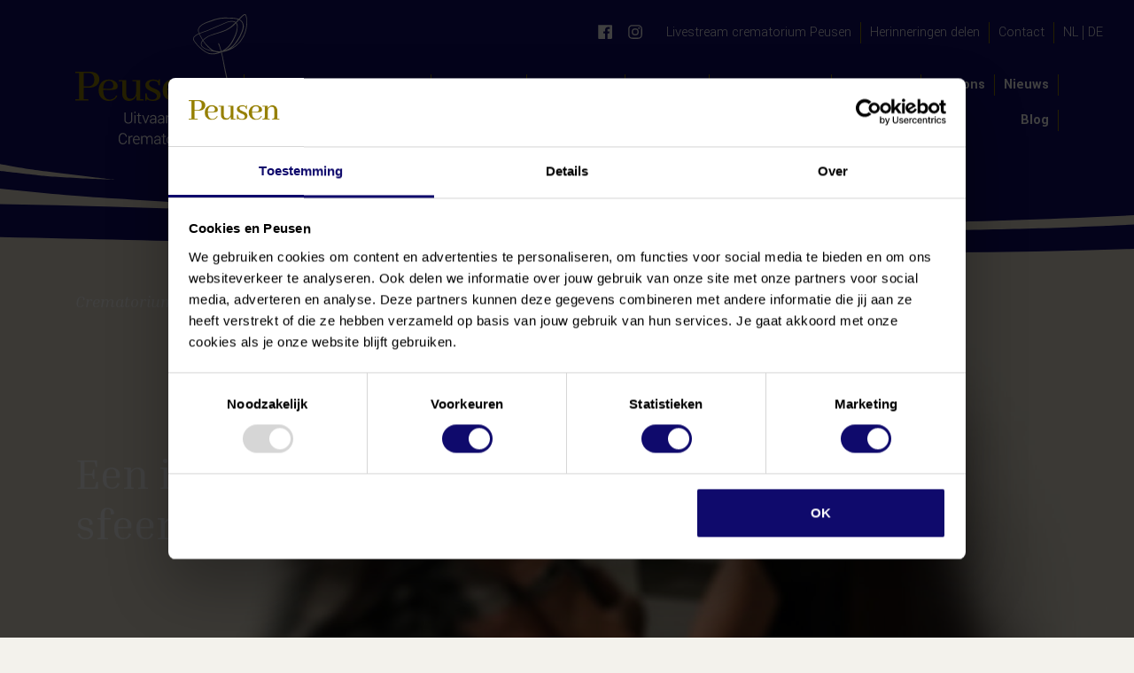

--- FILE ---
content_type: text/html; charset=UTF-8
request_url: https://peusen.nl/nl/crematorium/
body_size: 7426
content:


<!DOCTYPE html>
<html lang="en">
<head>
	<meta name="test" content="false">
	<meta charset="UTF-8">
	<meta name="viewport" content="width=device-width, initial-scale=1.0, viewport-fit=cover">
	<meta http-equiv="X-UA-Compatible" content="ie=edge">
		
				<!-- Google Tag Manager -->
<script>(function(w,d,s,l,i){w[l]=w[l]||[];w[l].push({'gtm.start':
new Date().getTime(),event:'gtm.js'});var f=d.getElementsByTagName(s)[0],
j=d.createElement(s),dl=l!='dataLayer'?'&l='+l:'';j.async=true;j.src=
'https://www.googletagmanager.com/gtm.js?id='+i+dl;f.parentNode.insertBefore(j,f);
})(window,document,'script','dataLayer','GTM-TFFR3XD');</script>
<!-- End Google Tag Manager -->
		
	<link rel="stylesheet" type="text/css" href="//cdn.jsdelivr.net/npm/slick-carousel@1.8.1/slick/slick.min.css"/>
	<link rel="stylesheet" href="/assets/css/site.css?id=d381b8415b910b407b86">
	<link rel="preconnect" href="https://fonts.googleapis.com">
	<link rel="preconnect" href="https://fonts.gstatic.com" crossorigin>
	<link href="https://fonts.googleapis.com/css2?family=Inria+Serif:ital@0;1&family=Yantramanav:wght@300;400;500;700&display=swap" rel="stylesheet">
	<link rel="shortcut icon" href="https://peusen.nl/assets/img/favicon.ico" type="image/vnd.microsoft.icon">
	<script type="module" src="https://unpkg.com/ionicons@5.0.0/dist/ionicons/ionicons.esm.js"></script>
	<script nomodule="" src="https://unpkg.com/ionicons@5.0.0/dist/ionicons/ionicons.js"></script>
	<script src="https://cdnjs.cloudflare.com/polyfill/v3/polyfill.min.js"></script>
<title>Crematorium | Peusen</title>
<script>window.dataLayer = window.dataLayer || [];
function gtag(){dataLayer.push(arguments)};
gtag('js', new Date());
gtag('config', 'G-XZZS3PRP83', {'send_page_view': true,'anonymize_ip': false,'link_attribution': false,'allow_display_features': false});
</script><meta name="generator" content="SEOmatic">
<meta name="keywords" content="crematorium,uitvaartzorg,begrafenis">
<meta name="description" content="Bij Peusen Uitvaartzorg beschikken wij over een eigen crematorium. Hierdoor kunt u op één adres in stijl afscheid nemen van uw dierbare. Vraag gerust naar…">
<meta name="referrer" content="no-referrer-when-downgrade">
<meta name="robots" content="all">
<meta content="https://www.facebook.com/peusenuitvaartzorgcrematorium" property="fb:profile_id">
<meta content="nl_NL" property="og:locale">
<meta content="de_DE" property="og:locale:alternate">
<meta content="Peusen" property="og:site_name">
<meta content="website" property="og:type">
<meta content="https://peusen.nl/nl/crematorium/" property="og:url">
<meta content="Crematorium | Peusen" property="og:title">
<meta content="Bij Peusen Uitvaartzorg beschikken wij over een eigen crematorium. Hierdoor kunt u op één adres in stijl afscheid nemen van uw dierbare. Vraag gerust naar…" property="og:description">
<meta content="https://peusen.nl/images/_1200x630_crop_center-center_82_none/187265711_3653020758256427_6479139682913039331_n.png?mtime=1740135194" property="og:image">
<meta content="1200" property="og:image:width">
<meta content="630" property="og:image:height">
<meta content="Peusen Uitvaartzorg - Afscheid met gevoel beleven." property="og:image:alt">
<meta content="https://www.instagram.com/peusenuitvaartzorgcrematorium/" property="og:see_also">
<meta content="https://www.linkedin.com/company/peusen-uitvaartzorg/about/" property="og:see_also">
<meta content="https://www.facebook.com/peusenuitvaartzorgcrematorium" property="og:see_also">
<meta name="twitter:card" content="summary_large_image">
<meta name="twitter:creator" content="@">
<meta name="twitter:title" content="Crematorium | Peusen">
<meta name="twitter:description" content="Bij Peusen Uitvaartzorg beschikken wij over een eigen crematorium. Hierdoor kunt u op één adres in stijl afscheid nemen van uw dierbare. Vraag gerust naar…">
<meta name="twitter:image" content="https://peusen.nl/images/_800x418_crop_center-center_82_none/187265711_3653020758256427_6479139682913039331_n.png?mtime=1740135194">
<meta name="twitter:image:width" content="800">
<meta name="twitter:image:height" content="418">
<meta name="twitter:image:alt" content="Peusen Uitvaartzorg - Afscheid met gevoel beleven.">
<link href="https://peusen.nl/nl/crematorium/" rel="canonical">
<link href="https://peusen.nl/nl/" rel="home">
<link href="https://peusen.nl/de/krematorium-2/" rel="alternate" hreflang="de-de">
<link href="https://peusen.nl/nl/crematorium/" rel="alternate" hreflang="x-default">
<link href="https://peusen.nl/nl/crematorium/" rel="alternate" hreflang="nl-nl"></head>
<body class="bg-body"><script async src="https://www.googletagmanager.com/gtag/js?id=G-XZZS3PRP83"></script>

	
			<!-- Google Tag Manager (noscript) -->
<noscript><iframe src="https://www.googletagmanager.com/ns.html?id=GTM-TFFR3XD"
height="0" width="0" style="display:none;visibility:hidden"></iframe></noscript>
<!-- End Google Tag Manager (noscript) -->
	
	<div class="skip-to-content bg-dark text-light py-3">
	<div class="container">
		<a href="#main" class="btn btn-primary" tabindex="0">Ga naar hoofdinhoud</a>
	</div>
</div>
<header class="site-header sticky-top pt-3">
	<div class="container">
		<div class="layout">
		</div><nav class="menu-secondary d-md-flex justify-content-end align-items-center mb-3 z-index-2">
		<ul class="nav nochrome social-links">
					<li class="mr-3">
				<a href="https://www.facebook.com/peusenuitvaartzorgcrematorium" target="_blank" title="Facebook"><ion-icon name="logo-facebook"></ion-icon></a>
			</li>
					<li class="mr-3">
				<a href="https://www.instagram.com/peusenuitvaartzorgcrematorium/" target="_blank" title="Instagram"><ion-icon name="logo-instagram"></ion-icon></a>
			</li>
			</ul>
	<ul class="menu">
																																<li class="menu-item has-children level-1">
				<a href="https://peusen.nl/nl/livestream/">Livestream crematorium Peusen</a>
				
													<ul class="submenu">
																																		<li class="submenu-item  ">
								<a href="https://peusen.nl/nl/livestream/livestream-elders/">Livestream elders</a>
							</li>
											</ul>
							</li>
																																<li class="menu-item level-1">
				<a href="https://peusen.nl/nl/herinneringen-delen/">Herinneringen delen</a>
				
											</li>
																																<li class="menu-item level-1">
				<a href="https://peusen.nl/nl/contact/">Contact</a>
				
											</li>
			</ul>
								<!-- <label class="langIcon d-none d-md-block" for="menu-toggler">
				<span class="">
					<ion-icon name="globe-outline"></ion-icon>
				</span>
			</label> -->
			<div class="langSwitcher d-none d-xl-block">
				<div class="langPopup d-flex align-items-center">
																																				<a class="language-link d-inline" href="https://peusen.nl/nl/crematorium/">NL</a>
							<span class="divider"></span>
																																										<a class="language-link d-inline" href="https://peusen.nl/de/krematorium-2/">DE</a>
							<span class="divider"></span>
															</div>
			</div>
			</nav><div class="row align-items-center position-relative z-index-1">
			<div class="col-sm-2 big-logo">
				<a href="https://peusen.nl/nl/" class="logo">
					<picture>
						<source srcset="https://peusen.nl/images/logos/peusen_small_logo.svg" media="(max-width: 576px)">
						<img class="peusen-logo" src="https://peusen.nl/images/logos/peusen_logo.svg" width="194" height="147" alt="Peusen logo" />
					</picture>
				</a>
			</div>
			<div class="col-sm-2 small-logo align-self-end">
				<a href="https://peusen.nl/nl/" class="logo">
					<picture>
						<source srcset="https://peusen.nl/images/logos/peusen_small_logo.svg" media="(max-width: 576px)">
						<img class="peusen-logo" src="https://peusen.nl/images/logos/peusen_small_logo.svg" width="149" height="33" alt="Peusen small logo" />
					</picture>
				</a>
			</div>
			<div class="col-sm-10 d-flex flex-column flex-grow-1"><nav class="menu-primary d-lg-flex justify-content-lg-end" style="margin-top: 3rem;">
		<ul class="menu">
		<span class="divider-main"></span>
																													<li class="menu-item level-1">
				<a href="https://peusen.nl/nl/uitvaartwensen-vastleggen/">Wensen vooraf vastleggen</a>
							</li>
			 <span class="divider-main"></span>
																													<li class="menu-item has-children level-1">
				<a href="https://peusen.nl/nl/uitvaartzorg/">Uitvaartzorg</a>
									<ul class="children">
																																	<li class="menu-item has-children level-2">
				<a href="https://peusen.nl/nl/uitvaartzorg/voor-de-uitvaart/">Voor de uitvaart</a>
							</li>
			 <span class="divider-main"></span>
																													<li class="menu-item has-children level-2">
				<a href="https://peusen.nl/nl/uitvaartzorg/tijdens-de-uitvaart/">Tijdens de uitvaart</a>
							</li>
			 <span class="divider-main"></span>
																													<li class="menu-item has-children level-2">
				<a href="https://peusen.nl/nl/uitvaartzorg/na-de-uitvaart/">Na de uitvaart</a>
							</li>
			 <span class="divider-main"></span>
							</ul>
							</li>
			 <span class="divider-main"></span>
																													<li class="menu-item current active has-children level-1">
				<a href="https://peusen.nl/nl/crematorium/">Crematorium</a>
									<ul class="children">
																																	<li class="menu-item level-2">
				<a href="https://peusen.nl/nl/crematorium/rouw-en-familiekamers/">Rouw- en familiekamers</a>
							</li>
			 <span class="divider-main"></span>
																													<li class="menu-item level-2">
				<a href="https://peusen.nl/nl/crematorium/aula/">Aula</a>
							</li>
			 <span class="divider-main"></span>
																													<li class="menu-item level-2">
				<a href="https://peusen.nl/nl/crematorium/koffiekamers/">Koffiekamers</a>
							</li>
			 <span class="divider-main"></span>
																													<li class="menu-item level-2">
				<a href="https://peusen.nl/nl/crematorium/strooiveld/">Strooiveld</a>
							</li>
			 <span class="divider-main"></span>
							</ul>
							</li>
			 <span class="divider-main"></span>
																													<li class="menu-item has-children level-1">
				<a href="https://peusen.nl/nl/uitvaarten/">Uitvaarten</a>
									<ul class="children">
																																	<li class="menu-item level-2">
				<a href="https://peusen.nl/nl/uitvaarten/uitvaart-in-eenvoud/">Uitvaart in eenvoud</a>
							</li>
			 <span class="divider-main"></span>
																													<li class="menu-item level-2">
				<a href="https://peusen.nl/nl/uitvaarten/uitvaart-zonder-zorgen/">Uitvaart zonder zorgen </a>
							</li>
			 <span class="divider-main"></span>
																													<li class="menu-item level-2">
				<a href="https://peusen.nl/nl/uitvaarten/uitvaart-met-allure/">Uitvaart met allure</a>
							</li>
			 <span class="divider-main"></span>
							</ul>
							</li>
			 <span class="divider-main"></span>
																													<li class="menu-item has-children level-1">
				<a href="https://peusen.nl/nl/gedenkartikelen/">Gedenkartikelen</a>
									<ul class="children">
																																	<li class="menu-item level-2">
				<a href="https://peusen.nl/nl/gedenkartikelen/gedenksieraden/">Gedenksieraden</a>
							</li>
			 <span class="divider-main"></span>
																													<li class="menu-item level-2">
				<a href="https://peusen.nl/nl/gedenkartikelen/urnen/">Urnen</a>
							</li>
			 <span class="divider-main"></span>
							</ul>
							</li>
			 <span class="divider-main"></span>
																													<li class="menu-item level-1">
				<a href="https://peusen.nl/nl/verzekeren/">Verzekeren</a>
							</li>
			 <span class="divider-main"></span>
																													<li class="menu-item has-children level-1">
				<a href="https://peusen.nl/nl/over-ons/">Over ons</a>
									<ul class="children">
																																	<li class="menu-item level-2">
				<a href="https://peusen.nl/nl/over-ons/locatie/">Adres</a>
							</li>
			 <span class="divider-main"></span>
																													<li class="menu-item level-2">
				<a href="https://peusen.nl/nl/over-ons/team/">Team</a>
							</li>
			 <span class="divider-main"></span>
																													<li class="menu-item has-children level-2">
				<a href="https://peusen.nl/nl/over-ons/vacatures/">Vacatures</a>
							</li>
			 <span class="divider-main"></span>
																													<li class="menu-item level-2">
				<a href="https://peusen.nl/nl/over-ons/goede-doelen/">Goede doelen</a>
							</li>
			 <span class="divider-main"></span>
																													<li class="menu-item level-2">
				<a href="https://peusen.nl/nl/over-ons/partners/">Partners</a>
							</li>
			 <span class="divider-main"></span>
																													<li class="menu-item level-2">
				<a href="https://peusen.nl/nl/over-ons/kwaliteit/">Kwaliteit</a>
							</li>
			 <span class="divider-main"></span>
																													<li class="menu-item level-2">
				<a href="https://peusen.nl/nl/over-ons/duurzaamheid/">Duurzaamheid</a>
							</li>
			 <span class="divider-main"></span>
							</ul>
							</li>
			 <span class="divider-main"></span>
																													<li class="menu-item level-1">
				<a href="https://peusen.nl/nl/nieuws/">Nieuws</a>
							</li>
			 <span class="divider-main"></span>
																													<li class="menu-item level-1">
				<a href="https://peusen.nl/nl/blog/">Blog</a>
							</li>
			 <span class="divider-main"></span>
			</ul>
</nav>
</div>
		</div>
	</div>
</header><header class="mobile-bar bg-body text-primary">
	<div class="py-2 border-bottom">
		<div class="container">
			<div class="row align-items-center">
				<div class="col-3 col-md">
					<a href="https://peusen.nl/nl/" class="logo"><img src="https://peusen.nl/images/logos/peusen_small_logo.svg" alt="Peusen small logo" title="Peusen small logo"></a>
				</div>
				<div class="col">
					<div class="d-flex justify-content-end">
						<a href="#" class="menu-toggler" title="Menu">
							<ion-icon name="menu"></ion-icon>
						</a>
					</div>
				</div>
			</div>
		</div>
	</div>
</header>

<nav class="mobile-menu bg-body">
	<div class="container">
						<ul class="menu">
																																							<li class="menu-item level-1 position-relative">
					<a href="https://peusen.nl/nl/uitvaartwensen-vastleggen/">Wensen vooraf vastleggen</a>
									</li>
																																							<li class="menu-item has-children level-1 position-relative">
					<a href="https://peusen.nl/nl/uitvaartzorg/">Uitvaartzorg</a>
											<img id="mob-1013" class="ml-3 mobile-arrow p-3" src="/assets/img/arrow-right.svg">
									</li>
																																							<li class="menu-item current active has-children level-1 position-relative">
					<a href="https://peusen.nl/nl/crematorium/">Crematorium</a>
											<img id="mob-2669" class="ml-3 mobile-arrow p-3" src="/assets/img/arrow-right.svg">
									</li>
																																							<li class="menu-item has-children level-1 position-relative">
					<a href="https://peusen.nl/nl/uitvaarten/">Uitvaarten</a>
											<img id="mob-2674" class="ml-3 mobile-arrow p-3" src="/assets/img/arrow-right.svg">
									</li>
																																							<li class="menu-item has-children level-1 position-relative">
					<a href="https://peusen.nl/nl/gedenkartikelen/">Gedenkartikelen</a>
											<img id="mob-1027" class="ml-3 mobile-arrow p-3" src="/assets/img/arrow-right.svg">
									</li>
																																							<li class="menu-item level-1 position-relative">
					<a href="https://peusen.nl/nl/verzekeren/">Verzekeren</a>
									</li>
																																							<li class="menu-item has-children level-1 position-relative">
					<a href="https://peusen.nl/nl/over-ons/">Over ons</a>
											<img id="mob-2680" class="ml-3 mobile-arrow p-3" src="/assets/img/arrow-right.svg">
									</li>
																																							<li class="menu-item level-1 position-relative">
					<a href="https://peusen.nl/nl/nieuws/">Nieuws</a>
									</li>
																																							<li class="menu-item level-1 position-relative">
					<a href="https://peusen.nl/nl/blog/">Blog</a>
									</li>
					</ul>

						<div id="megamenu-mobile" class="">
			<div class="container">
				<div class="row">
					<div class="col-12">
						<div class="close-arrow d-flex w-100 align-items-center">
							<img class="arrow-back" src="/assets/img/arrow-right.svg"> &nbsp; Terug
						</div>
					</div>
																																																					<div class="megamenu-item-mob col-12 mob-1013">
							<div class="menu-item-mob level-2">
								<a href="https://peusen.nl/nl/uitvaartzorg/voor-de-uitvaart/">Voor de uitvaart</a>
							</div>
						</div>
																																																					<div class="megamenu-item-mob col-12 mob-1013">
							<div class="menu-item-mob level-2">
								<a href="https://peusen.nl/nl/uitvaartzorg/tijdens-de-uitvaart/">Tijdens de uitvaart</a>
							</div>
						</div>
																																																					<div class="megamenu-item-mob col-12 mob-1013">
							<div class="menu-item-mob level-2">
								<a href="https://peusen.nl/nl/uitvaartzorg/na-de-uitvaart/">Na de uitvaart</a>
							</div>
						</div>
																																																					<div class="megamenu-item-mob col-12 mob-2669">
							<div class="menu-item-mob level-2">
								<a href="https://peusen.nl/nl/crematorium/rouw-en-familiekamers/">Rouw- en familiekamers</a>
							</div>
						</div>
																																																					<div class="megamenu-item-mob col-12 mob-2669">
							<div class="menu-item-mob level-2">
								<a href="https://peusen.nl/nl/crematorium/aula/">Aula</a>
							</div>
						</div>
																																																					<div class="megamenu-item-mob col-12 mob-2669">
							<div class="menu-item-mob level-2">
								<a href="https://peusen.nl/nl/crematorium/koffiekamers/">Koffiekamers</a>
							</div>
						</div>
																																																					<div class="megamenu-item-mob col-12 mob-2669">
							<div class="menu-item-mob level-2">
								<a href="https://peusen.nl/nl/crematorium/strooiveld/">Strooiveld</a>
							</div>
						</div>
																																																					<div class="megamenu-item-mob col-12 mob-2674">
							<div class="menu-item-mob level-2">
								<a href="https://peusen.nl/nl/uitvaarten/uitvaart-in-eenvoud/">Uitvaart in eenvoud</a>
							</div>
						</div>
																																																					<div class="megamenu-item-mob col-12 mob-2674">
							<div class="menu-item-mob level-2">
								<a href="https://peusen.nl/nl/uitvaarten/uitvaart-zonder-zorgen/">Uitvaart zonder zorgen </a>
							</div>
						</div>
																																																					<div class="megamenu-item-mob col-12 mob-2674">
							<div class="menu-item-mob level-2">
								<a href="https://peusen.nl/nl/uitvaarten/uitvaart-met-allure/">Uitvaart met allure</a>
							</div>
						</div>
																																																					<div class="megamenu-item-mob col-12 mob-1027">
							<div class="menu-item-mob level-2">
								<a href="https://peusen.nl/nl/gedenkartikelen/gedenksieraden/">Gedenksieraden</a>
							</div>
						</div>
																																																					<div class="megamenu-item-mob col-12 mob-1027">
							<div class="menu-item-mob level-2">
								<a href="https://peusen.nl/nl/gedenkartikelen/urnen/">Urnen</a>
							</div>
						</div>
																																																					<div class="megamenu-item-mob col-12 mob-2680">
							<div class="menu-item-mob level-2">
								<a href="https://peusen.nl/nl/over-ons/locatie/">Adres</a>
							</div>
						</div>
																																																					<div class="megamenu-item-mob col-12 mob-2680">
							<div class="menu-item-mob level-2">
								<a href="https://peusen.nl/nl/over-ons/team/">Team</a>
							</div>
						</div>
																																																					<div class="megamenu-item-mob col-12 mob-2680">
							<div class="menu-item-mob level-2">
								<a href="https://peusen.nl/nl/over-ons/vacatures/">Vacatures</a>
							</div>
						</div>
																																																					<div class="megamenu-item-mob col-12 mob-2680">
							<div class="menu-item-mob level-2">
								<a href="https://peusen.nl/nl/over-ons/goede-doelen/">Goede doelen</a>
							</div>
						</div>
																																																					<div class="megamenu-item-mob col-12 mob-2680">
							<div class="menu-item-mob level-2">
								<a href="https://peusen.nl/nl/over-ons/partners/">Partners</a>
							</div>
						</div>
																																																					<div class="megamenu-item-mob col-12 mob-2680">
							<div class="menu-item-mob level-2">
								<a href="https://peusen.nl/nl/over-ons/kwaliteit/">Kwaliteit</a>
							</div>
						</div>
																																																					<div class="megamenu-item-mob col-12 mob-2680">
							<div class="menu-item-mob level-2">
								<a href="https://peusen.nl/nl/over-ons/duurzaamheid/">Duurzaamheid</a>
							</div>
						</div>
									</div>
			</div>
		</div>

				<ul class="menu menu-secondary-mobile pb-3 mt-4 pt-3 border-top">
																																											<li class="menu-item has-children level-1 position-relative">
					<a href="https://peusen.nl/nl/livestream/">Livestream crematorium Peusen</a>
											<img id="mob-sec-2608" class="ml-3 mobile-arrow-secondary p-3" src="/assets/img/arrow-right.svg">
									</li>
																																											<li class="menu-item level-1 position-relative">
					<a href="https://peusen.nl/nl/herinneringen-delen/">Herinneringen delen</a>
									</li>
																																											<li class="menu-item level-1 position-relative">
					<a href="https://peusen.nl/nl/contact/">Contact</a>
									</li>
					</ul>

				<div id="megamenu-mobile-secondary" class="">
			<div class="container">
				<div class="row">
					<div class="col-12">
						<div class="close-arrow-secondary d-flex w-100 align-items-center">
							<img class="arrow-back" src="/assets/img/arrow-right.svg"> &nbsp; Terug
						</div>
					</div>
																																										<div class="megamenu-item-mob-secondary col-12 mob-sec-2608">
									<div class="menu-item-mob level-2  ">
										<a href="https://peusen.nl/nl/livestream/livestream-elders/">Livestream elders</a>
									</div>
								</div>
																																												</div>
			</div>
		</div>
	</div>
</nav>
	<main id="main" class=""> <!-- padding-top-big -->
			
	
<header class="page-header"><div class="page-header-image">								<img src="[data-uri]" data-src="https://peusen.nl/images/_header/DSC_0147_klein-bewerkt-breed-2.jpg" class="lazy " alt="Uitvaartdienst" title="Uitvaartdienst" width="2400" height="800">
	<noscript>
		<img src="https://peusen.nl/images/_header/DSC_0147_klein-bewerkt-breed-2.jpg" class="" alt="Uitvaartdienst" title="Uitvaartdienst" width="2400" height="800">
	</noscript>
</div>
	<div class="page-header-title">
			<h1>Crematorium</h1>
		</div><div class="page-header-undertitle mb-3 mb-sm-1 mb-md-2">
			<h2>Een intieme en sfeervolle omgeving</h2>
		</div></header>

	<aside class="breadcrumbs mt-md-5">
	<div class="container">
		<nav aria-label="breadcrumb">
			<ol class="breadcrumb">
				<li class="breadcrumb-item">
					<a href="/">
						Home
					</a>
				</li>
												<li class="breadcrumb-item active" aria-current="page">Crematorium</li>
			</ol>
		</nav>
	</div>
</aside>

					<div class="section bg-transparent py-3 ">
			<div class="container">
				<div class="row justify-content-center">
					<div class="col-md-8">
													<div class="text-center introtext pb-md-5 pb-3 text-primary">
								<p>Bij Peusen Uitvaartzorg beschikken wij over een eigen crematorium. Hierdoor kunt u op één adres in stijl afscheid nemen van uw dierbare. </p>
							</div>
																			<div class="">
								<p dir="ltr">Onze uitvaartlocatie beschikt over alle faciliteiten die nodig zijn om in stijl en op persoonlijke wijze afscheid te nemen van uw overleden dierbare. De locatie beschikt over diverse <a href="https://peusen.nl/nl/crematorium/rouw-en-familiekamers/">rouw- en familiekamers</a>. U kunt gebruikmaken van verschillende rouwkamers en de 24-uurskamer. Hier kunt u samen met uw naasten terecht om uw dierbare vaarwel te zeggen en troost te vinden bij elkaar.<br /></p>
							</div>
											</div>
									</div>
			</div>
		</div>
	
	
<div class="block-text-image">
	<div class="container py-3">
		<div class="row">
			<div class="col-md mb-3 mb-md-0">
												<img src="[data-uri]" data-src="https://peusen.nl/images/_article50/e0043robnijpels.jpg" class="lazy " alt="Locatie Peusen Uitvaartzorg" title="Locatie Peusen Uitvaartzorg" width="600" height="445">
	<noscript>
		<img src="https://peusen.nl/images/_article50/e0043robnijpels.jpg" class="" alt="Locatie Peusen Uitvaartzorg" title="Locatie Peusen Uitvaartzorg" width="600" height="445">
	</noscript>
			</div>
			<div class="col-md ">
				<p>Tevens heeft onze locatie een ruim opgezette, sfeervolle <a href="https://peusen.nl/nl/crematorium/aula/">aula</a> waar de plechtigheid plaats kan vinden. Het is een intieme ruimte, die is ingericht om de afscheidsdienst sfeervol te laten verlopen. De ruimte sluit aan bij de stijl van het karakteristieke gebouw en geeft de dienst een warme uitstraling.<br /><br />Aansluitend aan de dienst kunt u in onze <a href="https://peusen.nl/nl/crematorium/koffiekamers/">koffiekamers</a> terecht voor een koffietafel. Een fijne manier om, bijvoorbeeld onder het genot van een geheel verzorgde Limburgse koffietafel, de afscheidsdienst af te sluiten.</p>
<p>Wanneer uw dierbare gekozen heeft voor een crematie, kan de as indien gewenst uitgestrooid worden op ons eigen <a href="https://peusen.nl/nl/crematorium/strooiveld/">strooiveld</a>: Strooibos Echterheide. Dit is een mooi bos nabij de Duitse grens waar u in alle rust de as van uw overleden dierbare kunt verstrooien. Indien gewenst kunnen wij dit ook voor u doen. Vraag gerust naar de mogelijkheden.</p>
			</div>
		</div>
	</div>
</div>

<div class="block-cta position-relative"><div class="section d-flex py-2 py-md-5">
	<div class="container d-flex flex-column justify-content-center">
		<div class="row justify-content-center">
			<div class="col-md-8 d-flex flex-column flex-md-row justify-content-md-center">
									<a class="btn-cta-blue mr-md-4 mt-4 mt-md-0 w-100 mw-100 text-center" href="https://peusen.nl/nl/contact/">Neem contact met ons op voor meer informatie</a>
							</div>
		</div>
	</div>
</div>
</div>

<div class="block-text bg-light-brown py-3">
	<div class="container">
		<div class="row">
			<div class="col-md-8 offset-md-2">
				<h3 class="text-primary text-center mb-4"></h3>
				<div class="text-center">
					<p><strong>Bereikbaarheid</strong></p>
<p>Het uitvaartcentrum en crematorium van Peusen in Echt bevinden zich op een rustieke locatie. Uitstekend bereikbaar dankzij de nabijheid van de A2, diverse uitvalswegen en de ruime parkeergelegenheid. Mede dankzij de fraaie, toegankelijke ligging in het Smalste Stukje Nederland, heeft de locatie een grote aantrekkingskracht op inwoners uit Midden-Limburg (Echt, Pey, Susteren, Dieteren, Roosteren, Koningsbosch, Maria Hoop, Montfort, Ohé en Laak, Stevensweert, Maasbracht, Linne, Herten, Roermond), de Westelijke Mijnstreek (o.a. Holtum, Buchten, Born, Sittard) alsook de Belgische (Maaseik e.o.) en Duitse (Waldfeucht, Heinsberg e.o.) grensstreek.</p>
				</div>
				<div class="d-flex justify-content-center mt-4">
									</div>
			</div>
		</div>
	</div>
</div>

<div class="block-cta position-relative"><div class="section d-flex min-height-300 padding-big">
	<div class="container d-flex flex-column justify-content-center">
		<div class="row justify-content-center">
			<div class="col-12 col-md-10 col-lg-8 d-flex justify-content-center">
				<div class="contact-bg position-relative text-white call-text call-shadow flex-grow-1 text-center" style="background-image: url(https://peusen.nl/images/homepage-header.jpg)">
					<div class="position-relative z-index">
						<p>Maak kennis met ons</p>
						<div class="mt-5 text-lg-right mr-lg-5 pb-4 pb-md-0">
							<a class="btn-cta-call mr-3" href="https://peusen.nl/nl/contact/">Neem contact met ons op</a>
						</div>
					</div>
				</div>
			</div>
		</div>
	</div>
</div>
</div>
	</main>

	
<footer class="site-footer bg-secondary text-light py-5"><div class="container"><div class="row justify-content-between"><div class="col-md-3"><div class="mb-3"><a href="/" class="logo"><img src="https://peusen.nl/images/logos/peusen_negatief.svg" alt="Peusen negatief" title="Peusen negatief" width="194" height="147" /></a></div></div><div class="col-md-3 d-flex align-items-end"><img src="https://peusen.nl/assets/img/kracht_verder.svg" class="kracht mb-5" alt="kracht-tekst" title="kracht-tekst" width="300" height="100" /></div><div class="col-md-3"></div><div class="col-md-3 d-flex justify-content-md-end align-items-end"><nav><ul class="nav nochrome social-links"><a href="https://bgnu.nl/" title="Keurmerk Uitvaartzorg" target="_blank" rel="noopener noreferrer"><img src="https://peusen.nl/assets/img/bgnu.png" alt="BGNU" title="BGNU" width="300" height="126" style="height: 50px; width: auto; margin-right: 10px; margin-bottom: 24px;" /></a><a href="https://www.keurmerkuitvaartzorg.nl/" title="Keurmerk Uitvaartzorg" target="_blank" rel="noopener noreferrer"><img src="https://peusen.nl/assets/img/keurmerk.svg" alt="keurmerk" title="keurmerk-uitvaartzorg" width="50" height="50" style="margin-right: 10px;"/></a><a href="https://greenleave.nu/" title="Green Leave" target="_blank" rel="noopener noreferrer"><img src="https://peusen.nl/assets/img/logo-approved-gl-50px.png" alt="keurmerk" title="green-leave" width="45" height="50"/></a></ul></nav></div></div><div class="row"><div class="col-12 col-md-6"><ul class="nav my-5"><li class="d-inline font-16 mr-4 mb-3"><a href="https://peusen.nl/nl/uitvaartzorg/voor-de-uitvaart/" class="font-weight-bold">Voor de uitvaart</a></li><li class="d-inline font-16 mr-4 mb-3"><a href="https://peusen.nl/nl/uitvaartzorg/tijdens-de-uitvaart/" class="font-weight-bold">Tijdens de uitvaart</a></li><li class="d-inline font-16 mr-4 mb-3"><a href="https://peusen.nl/nl/uitvaartzorg/na-de-uitvaart/" class="font-weight-bold">Na de uitvaart</a></li><li class="d-inline font-16 mr-4 mb-3"><a href="https://peusen.nl/nl/veelgestelde-vragen/" class="font-weight-bold">Veelgestelde vragen</a></li><li class="d-inline font-16 mr-4 mb-3"><a href="https://peusen.nl/nl/over-ons/vacatures/" class="font-weight-bold">Vacatures</a></li><li class="d-inline font-16 mr-4 mb-3"><a href="https://peusen.nl/nl/contact/" class="font-weight-bold">Contact</a></li><li class="d-inline font-16 mr-4 mb-3"><a href="https://peusen.nl/nl/privacy/" class="font-weight-bold">Privacy statement</a></li><li class="d-inline font-16 mr-4 mb-3"><a href="https://peusen.nl/nl/algemene-voorwaarden/" class="font-weight-bold">Algemene Voorwaarden</a></li><li class="d-inline font-16 mr-4 mb-3"><a href="https://peusen.nl/nl/disclaimer/" class="font-weight-bold">Disclaimer</a></li></ul></div><div class="col-12 col-md-6 d-flex justify-content-md-end align-items-end mb-2"><div class="d-none d-lg-block"><div class="d-flex" style="gap: 16px; flex-wrap: no-wrap;"><div><strong>10</strong><span style="font-size: 12px;">/10</span></div><div><strong>"Heel erg goed"</strong></div></div><div style="margin-top: 6px; margin-bottom: 6px;">"Peusen is zeer betrokken, kundig en respectvol.
De locatie is schitterend"</div><div>Karel vd Sluiszen - Linnr</div></div><iframe frameborder="0" allowtransparency="true" src="https://www.klantenvertellen.nl/retrieve-widget.html?button=true&lang=nl&tenantId=99&locationId=1079085" width="200" height="200" style="background-color: transparent"></iframe></div><div class="col-md-4"><address>Bellekeweg 37, 6101 JZ Echt</address></div><div class="col-md-2 mb-3"><svg xmlns="http://www.w3.org/2000/svg" height="20px" viewBox="0 -960 960 960" width="20px" fill="#ffffff"><path d="M798-120q-125 0-247-54.5T329-329Q229-429 174.5-551T120-798q0-18 12-30t30-12h162q14 0 25 9.5t13 22.5l26 140q2 16-1 27t-11 19l-97 98q20 37 47.5 71.5T387-386q31 31 65 57.5t72 48.5l94-94q9-9 23.5-13.5T670-390l138 28q14 4 23 14.5t9 23.5v162q0 18-12 30t-30 12ZM241-600l66-66-17-94h-89q5 41 14 81t26 79Zm358 358q39 17 79.5 27t81.5 13v-88l-94-19-67 67ZM241-600Zm358 358Z"/></svg>&nbsp;<a href="tel:+31475486100">+&nbsp;31&nbsp;475&nbsp;48&nbsp;61&nbsp;00</a></div><div class="col-md-2 mb-3"><svg xmlns="http://www.w3.org/2000/svg" height="20px" viewBox="0 -960 960 960" width="20px" fill="#ffffff"><path d="M160-160q-33 0-56.5-23.5T80-240v-480q0-33 23.5-56.5T160-800h640q33 0 56.5 23.5T880-720v480q0 33-23.5 56.5T800-160H160Zm320-280L160-640v400h640v-400L480-440Zm0-80 320-200H160l320 200ZM160-640v-80 480-400Z"/></svg>&nbsp;<a href="mailto:info@peusen.nl">info@peusen.nl</a></div><div class="col-md-4 d-flex justify-content-md-end"><p>© 2024 Peusen Uitvaartzorg Crematorium</p></div></div></div></footer>	<script src="https://cdnjs.cloudflare.com/ajax/libs/jquery/3.5.1/jquery.min.js" integrity="sha512-bLT0Qm9VnAYZDflyKcBaQ2gg0hSYNQrJ8RilYldYQ1FxQYoCLtUjuuRuZo+fjqhx/qtq/1itJ0C2ejDxltZVFg==" crossorigin="anonymous" referrerpolicy="no-referrer"></script>
	<script src="https://cdnjs.cloudflare.com/ajax/libs/slick-carousel/1.8.1/slick.min.js" integrity="sha512-XtmMtDEcNz2j7ekrtHvOVR4iwwaD6o/FUJe6+Zq+HgcCsk3kj4uSQQR8weQ2QVj1o0Pk6PwYLohm206ZzNfubg==" crossorigin="anonymous" referrerpolicy="no-referrer"></script>
	<script src="/assets/js/manifest.js?id=7db827d654313dce4250"></script>
	<script src="/assets/js/vendor.js?id=2f74cd0f02a7d8573d91"></script>
	<script src="/assets/js/site.js?id=16db13828e417965bf8a"></script>
<script type="application/ld+json">{"@context":"http://schema.org","@graph":[{"@type":"WebSite","author":{"@id":"www.peusen.nl#identity"},"copyrightHolder":{"@id":"www.peusen.nl#identity"},"copyrightYear":"2021","creator":{"@id":"www.peusen.nl#creator"},"dateModified":"2025-07-14T12:01:03+02:00","datePublished":"2021-11-22T13:52:00+01:00","description":"Bij Peusen Uitvaartzorg beschikken wij over een eigen crematorium. Hierdoor kunt u op één adres in stijl afscheid nemen van uw dierbare. Vraag gerust naar de mogelijkheden.","headline":"Crematorium | Peusen","image":{"@type":"ImageObject","url":"https://peusen.nl/images/_1200x630_crop_center-center_82_none/187265711_3653020758256427_6479139682913039331_n.png?mtime=1740135194"},"inLanguage":"nl-nl","mainEntityOfPage":"https://peusen.nl/nl/crematorium/","name":"Crematorium | Peusen","publisher":{"@id":"www.peusen.nl#creator"},"url":"https://peusen.nl/nl/crematorium/"},{"@id":"www.peusen.nl#identity","@type":"LocalBusiness","address":{"@type":"PostalAddress","addressLocality":"Echt","postalCode":"6101JZ","streetAddress":"Bellekeweg 37"},"description":"Afscheid met gevoel beleven","email":"info@peusen.nl","image":{"@type":"ImageObject","height":"567","url":"https://peusen.nl/images/187265711_3653020758256427_6479139682913039331_n.png","width":"567"},"logo":{"@type":"ImageObject","height":"60","url":"https://peusen.nl/images/_600x60_fit_center-center_82_none/187265711_3653020758256427_6479139682913039331_n.png?mtime=1740135194","width":"60"},"name":"Peusen Uitvaartzorg Crematorium","openingHoursSpecification":[{"@type":"OpeningHoursSpecification","closes":"17:30:00","dayOfWeek":["Monday"],"opens":"08:30:00"},{"@type":"OpeningHoursSpecification","closes":"17:30:00","dayOfWeek":["Tuesday"],"opens":"08:30:00"},{"@type":"OpeningHoursSpecification","closes":"17:30:00","dayOfWeek":["Wednesday"],"opens":"08:30:00"},{"@type":"OpeningHoursSpecification","closes":"17:30:00","dayOfWeek":["Thursday"],"opens":"08:30:00"},{"@type":"OpeningHoursSpecification","closes":"17:30:00","dayOfWeek":["Friday"],"opens":"08:30:00"},{"@type":"OpeningHoursSpecification","closes":"13:00:00","dayOfWeek":["Saturday"],"opens":"08:30:00"}],"priceRange":"$","sameAs":["https://www.facebook.com/peusenuitvaartzorgcrematorium","https://www.linkedin.com/company/peusen-uitvaartzorg/about/","https://www.instagram.com/peusenuitvaartzorgcrematorium/"],"telephone":"047-5486100","url":"https://peusen.nl/nl/www.peusen.nl"},{"@id":"#creator","@type":"LocalBusiness","address":{"@type":"PostalAddress","addressCountry":"Netherlands","addressLocality":"Echt","addressRegion":"LImburg","postalCode":"6101JZ","streetAddress":"Bellekeweg 37"},"description":"Peusen Uitvaartzorg Crematorium - Afscheid met gevoel beleven","email":"info@peusen.nl","image":{"@type":"ImageObject","height":"567","url":"https://peusen.nl/images/187265711_3653020758256427_6479139682913039331_n.png","width":"567"},"logo":{"@type":"ImageObject","height":"60","url":"https://peusen.nl/images/_600x60_fit_center-center_82_none/187265711_3653020758256427_6479139682913039331_n.png?mtime=1740135194","width":"60"},"name":"Peusen Uitvaartzorg Crematorium","openingHoursSpecification":[{"@type":"OpeningHoursSpecification","closes":"17:30:00","dayOfWeek":["Monday"],"opens":"08:30:00"},{"@type":"OpeningHoursSpecification","closes":"17:30:00","dayOfWeek":["Tuesday"],"opens":"08:30:00"},{"@type":"OpeningHoursSpecification","closes":"17:30:00","dayOfWeek":["Wednesday"],"opens":"08:30:00"},{"@type":"OpeningHoursSpecification","closes":"17:30:00","dayOfWeek":["Thursday"],"opens":"08:30:00"},{"@type":"OpeningHoursSpecification","closes":"17:30:00","dayOfWeek":["Friday"],"opens":"08:30:00"},{"@type":"OpeningHoursSpecification","closes":"13:00:00","dayOfWeek":["Saturday"],"opens":"08:30:00"}],"priceRange":"$$","telephone":"0475-486100"},{"@type":"BreadcrumbList","description":"Breadcrumbs list","itemListElement":[{"@type":"ListItem","item":"https://peusen.nl/nl/","name":"Home","position":1},{"@type":"ListItem","item":"https://peusen.nl/nl/crematorium/","name":"Crematorium","position":2}],"name":"Breadcrumbs"}]}</script></body>
</html>


--- FILE ---
content_type: text/html;charset=UTF-8
request_url: https://www.klantenvertellen.nl/retrieve-widget.html?button=true&lang=nl&tenantId=99&locationId=1079085
body_size: 2407
content:
<!doctype html>
<html xmlns="http://www.w3.org/1999/html">
<head>
  <script type="text/javascript" src="/ruxitagentjs_ICA7NVfqrux_10327251022105625.js" data-dtconfig="app=8a2e4367fabd9fcc|ssc=1|owasp=1|featureHash=ICA7NVfqrux|rdnt=1|uxrgce=1|cuc=6g2vzrrj|mel=100000|expw=1|dpvc=1|lastModification=1767972781916|postfix=6g2vzrrj|tp=500,50,0|srbbv=2|agentUri=/ruxitagentjs_ICA7NVfqrux_10327251022105625.js|reportUrl=/rb_bf72461ouq|rid=RID_1815796417|rpid=-1992957840|domain=klantenvertellen.nl"></script><link rel="stylesheet"
        href="/assets/dtg/stylesheets/score-advocaat-widget.css">
</head>

<body id="widget" style="overflow: hidden; margin: auto; color: #1b1b1b;">



<div id="containerStyle" class="uitvaartWidgetContainer">
  <div class="uitvaartWidget">
    <!-- Main number display -->
    <div class="widgetScore" id="mainNumberStyle">
      9
    </div>
    
    <!-- Comma separator and decimal - only show if there's a decimal part -->
    <div class="widgetComma" id="commaStyle">
      ,
    </div>
    
    <!-- Small decimal number -->
    <div class="widgetScoreSmall" id="smallNumberStyle">
      6
    </div>
    
    <!-- Stars container using individual star components -->
    <div class="starsContainer" id="starsStyle">
          <img src="/assets/images/widgets/star-full.svg" alt="Full star" class="star-icon" id="star0" />
          <img src="/assets/images/widgets/star-full.svg" alt="Full star" class="star-icon" id="star1" />
          <img src="/assets/images/widgets/star-full.svg" alt="Full star" class="star-icon" id="star2" />
          <img src="/assets/images/widgets/star-full.svg" alt="Full star" class="star-icon" id="star3" />
          <img src="/assets/images/widgets/star-full.svg" alt="Full star" class="star-icon" id="star4" />
      
      
    </div>
    
    <!-- Review count and text -->
    
    <div class="reviewsContainer" id="reviewsContainerStyle">
    <span class="reviewCount" id="reviewCountStyle">
      <span>136</span>
      <span class="reviewText" id="reviewTextStyle">
      beoordelingen
    </span>
    </span>
    
      <div>
  </div>
</div>

    <a rel="nofollow" href="https://www.klantenvertellen.nl/reviews/1079085/peusen_uitvaartverzorging?from=widget&amp;lang=nl" target="_blank" id="widgetLink" class="widgetLink"></a>

</body>

<script>
  window.addEventListener('resize', function () {
    // Original dimensions and positioning constants
    const originalWidth = 739;
    const originalHeight = 787;
    // Direct positioning for rating elements
    const mainNumberLeft = 60;       
    const mainNumberTop = 80.5;            
    const mainNumberFontSize = 361;  

    const numberTenLeft = 75;       
    const numberTenTop = 81.5;          
    const numberTenFontSize = 360;  
    const numberTenLetterSpacing = -18;
    
    const commaLeft = 219.7;       
    const commaTop = 244.6;          
    const commaFontSize = 172;    
    
    
    const smallNumberLeft = 262.5;      
    const smallNumberTop = 248.65;           
    const smallNumberFontSize = 167.781;  
    
    // Stars positioning
    const starsLeft = 60.9215;
    const starsTop = 448.38;
    const starsHeight = 73.88;
    
    // Review positioning
    const reviewContainerMarginTop = 526.5;
    const reviewContainerMarginLeft = 71.9;

    const reviewCountFontSize = 49.5;
    const reviewCountLetterSpacing = 1.4;
    
    const reviewTextFontSize = 46.5;
    const reviewTextLetterSpacing = -1.9;

    const aspectRatio = originalWidth / originalHeight;
    const iframeWidth = window.innerWidth;
    const iframeHeight = window.innerHeight;

    let newWidth, newHeight;

    if (iframeHeight * aspectRatio <= iframeWidth) {
      newHeight = iframeHeight;
      newWidth = iframeHeight * aspectRatio;
    } else {
      newWidth = iframeWidth;
      newHeight = iframeWidth / aspectRatio;
    }

    const scale = Math.min(iframeWidth / newWidth, iframeHeight / newHeight);
    
    // Calculate scaling factors
    const scaleWidth = newWidth / originalWidth;
    const scaleHeight = newHeight / originalHeight;
    const scaleCalc = Math.max(scaleWidth, scaleHeight);
    
    // Simple background positioning (no crop)
    const bgWidthPx = newWidth;
    const bgHeightPx = newHeight;
    const bgPosX = 0;
    const bgPosY = 0;

    // Apply container styles
    const containerRef = document.getElementById('containerStyle').style;
    containerRef.position = 'relative';
    containerRef.width = newWidth + 'px';
    containerRef.height = newHeight + 'px';
    containerRef.transform = 'scale(' + scale + ')';
    containerRef.transformOrigin = 'top left';
    containerRef.overflow = 'hidden';
    containerRef.borderRadius = (29 * scaleCalc) + 'px';
    containerRef.backgroundImage = 'url(/assets/images/widgets/uitvaartscore-v2.svg)';
    containerRef.backgroundRepeat = 'no-repeat';
    containerRef.backgroundPosition = bgPosX + 'px ' + bgPosY + 'px';
    containerRef.backgroundSize = bgWidthPx + 'px ' + bgHeightPx + 'px';
    containerRef.fontFamily = 'system-ui, -apple-system, Segoe UI, Roboto, Arial, sans-serif';

    // Main number style
    const mainNumberRef = document.getElementById('mainNumberStyle');
    if (mainNumberRef) {
      mainNumberRef.style.position = 'absolute';
      mainNumberRef.style.left = (mainNumberLeft * scaleCalc) + 'px';
      mainNumberRef.style.top = (mainNumberTop * scaleCalc) + 'px';
      mainNumberRef.style.fontWeight = '600';
      mainNumberRef.style.fontSize = (mainNumberFontSize * scaleCalc) + 'px';
      mainNumberRef.style.color = '#ffffff';
    }

    // Main number ten style (specifically for number 10)
    const mainNumberTenRef = document.getElementById('mainNumberTenStyle');
    if (mainNumberTenRef) {
      mainNumberTenRef.style.position = 'absolute';
      mainNumberTenRef.style.left = (numberTenLeft * scaleCalc) + 'px';
      mainNumberTenRef.style.top = (numberTenTop * scaleCalc) + 'px';
      mainNumberTenRef.style.fontSize = (numberTenFontSize * scaleCalc) + 'px';
      mainNumberTenRef.style.letterSpacing = (numberTenLetterSpacing * scaleCalc) + 'px';   
      mainNumberTenRef.style.fontWeight = '600';
      mainNumberTenRef.style.color = '#ffffff';
    }

    // Main number no decimal style (for single digits like 8, 9)
    const mainNumberNoDecimalRef = document.getElementById('mainNumberNoDecimalStyle');
    if (mainNumberNoDecimalRef) {
      mainNumberNoDecimalRef.style.position = 'absolute';
      mainNumberNoDecimalRef.style.left = (139 * scaleCalc) + 'px';
      mainNumberNoDecimalRef.style.top = (80.5 * scaleCalc) + 'px';
      mainNumberNoDecimalRef.style.fontSize = (364 * scaleCalc) + 'px';
      mainNumberNoDecimalRef.style.fontWeight = '600';
      mainNumberNoDecimalRef.style.color = '#ffffff';
    }

    // Comma style
    const commaRef = document.getElementById('commaStyle');
    if (commaRef) {
      commaRef.style.position = 'absolute';
      commaRef.style.left = (commaLeft * scaleCalc) + 'px';
      commaRef.style.top = (commaTop * scaleCalc) + 'px';
      commaRef.style.fontWeight = '600';
      commaRef.style.fontSize = (commaFontSize * scaleCalc) + 'px';
      commaRef.style.color = '#ffffff';
    }

    // Small number style
    const smallNumberRef = document.getElementById('smallNumberStyle');
    if (smallNumberRef) {
      smallNumberRef.style.position = 'absolute';
      smallNumberRef.style.left = (smallNumberLeft * scaleCalc) + 'px';
      smallNumberRef.style.top = (smallNumberTop * scaleCalc) + 'px';
      smallNumberRef.style.fontWeight = '600';
      smallNumberRef.style.fontSize = (smallNumberFontSize * scaleCalc) + 'px';
      smallNumberRef.style.color = '#ffffff';
    }

    // Stars container style
    const starsRef = document.getElementById('starsStyle').style;
    starsRef.position = 'absolute';
    starsRef.left = (starsLeft * scaleCalc) + 'px';
    starsRef.top = (starsTop * scaleCalc) + 'px';
    
    // Individual star positioning and styling
    const starPositions = [
      { left: 0},      // star0
      { left: 78},     // star1  
      { left: 155.5},    // star2
      { left: 233.5},    // star3
      { left: 312}     // star4
    ];
    
    starPositions.forEach((pos, index) => {
      const starElement = document.getElementById('star' + index);
      if (starElement) {
        starElement.style.position = 'absolute';
        starElement.style.left = (pos.left * scaleCalc) + 'px';
        starElement.style.top = (pos.top * scaleCalc) + 'px';
        starElement.style.height = (starsHeight * scaleCalc) + 'px';
        starElement.style.display = 'block';
        starElement.classList.add('positioned'); // Show the star after positioning
      }
    });

    // ReviewsContainer
    const reviewContainerRef = document.getElementById('reviewsContainerStyle').style;
    reviewContainerRef.position = 'relative';
    reviewContainerRef.marginTop = (reviewContainerMarginTop * scaleCalc) + 'px';
    reviewContainerRef.marginLeft = (reviewContainerMarginLeft * scaleCalc) + 'px';
    // Review count style
    const reviewCountRef = document.getElementById('reviewCountStyle').style;
    reviewCountRef.position = 'absolute';
    reviewCountRef.textDecorationLine = 'none';
    reviewCountRef.fontWeight = '600';
    reviewCountRef.fontSize = (reviewCountFontSize * scaleCalc) + 'px';
    reviewCountRef.color = '#ffffff';
    reviewCountRef.fontFamily = 'TTCommons, Arial, sans-serif';
    reviewCountRef.whiteSpace = 'nowrap';
    reviewCountRef.letterSpacing = (reviewCountLetterSpacing * scaleCalc) + 'px';
    reviewCountRef.textAlign = 'right';

    // Review text style
    const reviewTextRef = document.getElementById('reviewTextStyle').style;
    reviewTextRef.textDecorationLine = 'none';
    reviewTextRef.fontWeight = '400';
    reviewTextRef.fontSize = (reviewTextFontSize * scaleCalc) + 'px';
    reviewTextRef.color = '#ffffff';
    reviewTextRef.fontFamily = 'system-ui';
    reviewTextRef.whiteSpace = 'nowrap';
    reviewTextRef.letterSpacing = (reviewTextLetterSpacing * scaleCalc) + 'px';

    // Link style if present
    const linkRef = document.getElementById('widgetLink');
    if (linkRef) {
      linkRef.style.position = 'absolute';
      linkRef.style.top = '0';
      linkRef.style.left = '0';
      linkRef.style.width = '100%';
      linkRef.style.height = '100%';
    }
  });

  window.onload = function () {
    window.dispatchEvent(new Event('resize'));
  };
</script>

</html>


--- FILE ---
content_type: image/svg+xml
request_url: https://peusen.nl/images/logos/peusen_negatief.svg
body_size: 40986
content:
<?xml version="1.0" encoding="UTF-8"?>
<svg xmlns="http://www.w3.org/2000/svg" xmlns:xlink="http://www.w3.org/1999/xlink" width="194px" height="147px" viewBox="0 0 194 147" version="1.1">
  <title>Group 2</title>
  <g id="Symbols" stroke="none" stroke-width="1" fill="none" fill-rule="evenodd">
    <g id="Footer" transform="translate(-151.000000, -30.000000)" fill-rule="nonzero">
      <g id="Group-2" transform="translate(151.000000, 30.000000)">
        <path d="M57.5486255,74.4159367 L57.5486255,89.59755 C57.5488288,90.0674247 57.5833387,90.5366642 57.6518827,91.0015638 C58.0534381,94.0454963 59.6653962,95.5674625 62.487757,95.5674625 C63.494985,95.5567503 64.4774327,95.2553838 65.3158543,94.6999418 C67.5224969,93.2959279 68.6430276,91.0129786 68.6774467,87.8510937 L68.6774467,75.7628768 L64.6045276,75.7628768 L64.6045276,74.4159367 L73.3469623,74.4159367 L73.3469623,96.1039556 L75.9054439,96.1039556 C76.1056692,96.104307 76.3054164,96.1234159 76.5020405,96.1610294 C76.972434,96.2694695 77.2076307,96.7032298 77.2076307,97.4566031 L69.1765227,97.4566031 L68.7979133,92.1601606 C68.4430785,93.0494452 67.9683349,93.8865877 67.3867329,94.6485754 C65.8270845,96.7932691 63.3123769,98.0442376 60.6520752,97.9988036 C55.5083417,97.9607545 52.9192654,94.8977974 52.8848464,88.8099324 L52.8848464,75.7628768 L48.9094479,75.7628768 L48.9094479,74.4159367 L57.5486255,74.4159367 Z M37.7232617,73.8109551 C39.8772604,73.7714199 42.0063809,74.2740027 43.9129514,75.2720427 C46.5211494,76.74835 47.8252483,78.7649552 47.8252483,81.3218585 C47.8764912,82.4360465 47.4164551,83.5131108 46.5746901,84.2497411 C45.3088345,85.2580437 42.3583584,85.7260483 37.7232617,85.6537549 L37.7232617,85.6537549 L31.476207,85.5453148 C31.5013669,86.7764537 31.6106124,88.0044671 31.8031878,89.2208633 C32.667488,94.0493012 35.0213675,96.4635202 38.8648264,96.4635202 C39.4290329,96.4602223 39.9917132,96.4048132 40.5456225,96.2980063 C43.040165,95.7780607 45.1099143,94.0548935 46.0641411,91.7035707 L46.0641411,91.7035707 L47.4236929,92.1944049 C47.2057057,92.6624095 46.970509,93.1304141 46.7181027,93.5984187 C44.8671235,96.516789 41.9147352,97.9759741 37.8609379,97.9759741 C35.5768607,98.0010432 33.3326919,97.3795092 31.3901594,96.1838589 C28.0209184,94.0226668 26.3362978,90.6362919 26.3362978,86.0247342 C26.2795336,83.5911914 26.8734296,81.1863102 28.0572496,79.0560313 C30.1185673,75.5593138 33.3405713,73.8109551 37.7232617,73.8109551 Z M110.049126,73.8166625 C112.203071,73.7776218 114.33207,74.2801759 116.238816,75.2777501 C118.847014,76.7540573 120.151113,78.7706626 120.151113,81.3275659 C120.20059,82.4397889 119.740712,83.5143845 118.900554,84.2497411 C117.634699,85.2580437 114.684223,85.7260483 110.049126,85.6537549 L110.049126,85.6537549 L103.802071,85.5453148 C103.827231,86.7764537 103.936477,88.0044671 104.129052,89.2208633 C105.00865,94.0493012 107.360617,96.4635202 111.184954,96.4635202 C111.751075,96.4605099 112.315686,96.4050998 112.871487,96.2980063 C115.381191,95.7901432 117.468262,94.0651073 118.430161,91.7035707 L118.430161,91.7035707 L119.789713,92.1944049 C119.571726,92.6624095 119.336529,93.1304141 119.084123,93.5984187 C117.233143,96.516789 114.280755,97.9759741 110.226958,97.9759741 C107.927893,98.0114663 105.666641,97.3915916 103.710287,96.1895662 C100.341046,94.0283742 98.6564257,90.6419993 98.6564257,86.0304416 C98.6021316,83.597168 99.1958717,81.1929179 100.377377,79.0617386 C102.442519,75.5650212 105.666436,73.8166625 110.049126,73.8166625 Z M95.3923539,73.4970496 L95.3923539,80.2545797 L93.9238084,80.2545797 C93.8779164,78.074363 93.0633326,76.6037632 91.480057,75.84278 L91.480057,75.84278 L91.1523285,75.7074843 C90.2706772,75.3685228 89.3295777,75.2046197 88.3823439,75.2263837 C85.7741459,75.2225788 84.1430661,76.0140012 83.4891045,77.6006511 C83.3489383,78.0183799 83.2772714,78.4558333 83.2768538,78.8962248 C83.2768538,80.4486304 84.380175,81.7632287 86.5868176,82.8400198 C87.0916301,83.0968516 87.8717949,83.4335867 88.9215754,83.8673471 C91.854842,85.0544807 93.8109905,86.1712235 94.7900208,87.2175752 C95.8311534,88.3838596 96.3905769,89.8986611 96.3560869,91.4581537 C96.3599112,94.4488173 94.7861965,96.4292759 91.6349426,97.3995294 C90.334941,97.7987796 88.9797509,97.991395 87.6193886,97.9702667 C85.1355258,97.9998834 82.691733,97.3461161 80.5577501,96.0811261 C80.5577501,97.0171354 80.3225533,97.5593359 79.8521599,97.7020202 C79.601466,97.7385758 79.348302,97.7557494 79.0949411,97.7533866 L79.0949411,97.7533866 L79.0949411,89.5461836 L80.6667437,89.5461836 C80.7355817,94.1577413 82.8007238,96.4806423 86.8621699,96.5148865 C89.3556377,96.5110816 90.9848053,95.7367813 91.7496727,94.1919855 C91.9947522,93.704463 92.1242708,93.1675429 92.1282821,92.6224579 C92.1244578,91.039613 91.0020148,89.6888679 88.7609533,88.5702227 C88.2905598,88.3190983 87.510395,87.9595338 86.4261954,87.4915292 C83.5273479,86.2625414 81.5903211,85.109652 80.6151151,84.0328609 C79.6156382,82.9195312 79.0730656,81.4732285 79.0949411,79.9806258 C79.0949411,77.4180151 80.5061215,75.6030704 83.3284823,74.5186694 C84.726118,74.0437771 86.1941587,73.8064561 87.6710172,73.8166625 C88.9570007,73.8046505 90.2385822,73.9678753 91.480057,74.3017892 L91.480057,74.3017892 L91.8451946,74.4081254 C92.5708987,74.6345975 93.2684044,74.9435427 93.9238084,75.3291164 C93.9238084,74.2846671 94.1762147,73.6911003 94.6867637,73.5484159 C94.9198845,73.509844 95.1560727,73.4926497 95.3923539,73.4970496 L95.3923539,73.4970496 Z M137.595827,73.8166625 C138.850042,73.8145054 140.08407,74.1307767 141.181143,74.7355496 C143.785516,76.1776126 145.087703,78.7896872 145.087703,82.5717733 L145.087703,96.0811261 L147.640448,96.0811261 C147.823729,96.0787486 148.00665,96.0979058 148.185416,96.1381999 C148.730384,96.2123957 149,96.6404487 149,97.4337736 L136.723878,97.4337736 L136.723878,96.0811261 C137.513435,96.1166373 138.303611,96.0260743 139.064372,95.8128796 C140.005159,95.4894618 140.475552,94.5173058 140.475552,92.8964118 L140.475552,81.9782065 C140.481576,81.1004253 140.353925,80.2268001 140.096943,79.3870589 C139.563848,77.4333768 137.721811,76.1232949 135.691307,76.2537109 C134.687817,76.2714264 133.709653,76.5701108 132.868946,77.1155243 C130.692898,78.5613922 129.570455,80.9204399 129.501617,84.1926673 L129.501617,96.0811261 L131.727381,96.0811261 C131.911542,96.0865874 132.094434,96.113403 132.272349,96.1610294 C132.817317,96.2352252 133.086933,96.6632782 133.086933,97.4566031 L120.971433,97.4566031 L120.971433,96.1039556 C121.774425,96.1289404 122.577531,96.0580434 123.363556,95.8927828 C124.373181,95.5674625 124.88373,94.5743796 124.88373,92.9192413 L124.88373,75.7971211 L120.971433,75.7971211 L120.971433,74.4159367 L129.232001,74.4159367 L129.444252,79.4897917 C129.800838,78.6086119 130.296598,77.789753 130.912797,77.064158 C132.499348,74.9915711 134.977457,73.7873792 137.595827,73.8166625 Z M16.5154,65.0044779 C18.5653166,64.9532177 20.6022212,65.3425664 22.4871025,66.1459526 C25.6001129,67.6222599 27.1566182,70.1258943 27.1566182,73.656856 C27.1802402,75.1845962 26.8067742,76.6924994 26.0724186,78.0344114 C24.1564257,81.4207863 20.2460409,83.1139738 14.3412643,83.1139738 L14.3412643,83.1139738 L9.55701856,83.1139738 L9.55701856,96.0240524 L13.6299376,96.0240524 C13.8128242,96.0238494 13.9953111,96.0410498 14.1749057,96.0754188 C14.7542928,96.1838589 15.0468545,96.6347414 15.0468545,97.4280663 L15.0468545,97.4280663 L0,97.4280663 L0,96.0240524 L4.34253484,96.0240524 L4.34253484,66.4084918 L0,66.4084918 L0,65.0044779 Z M37.8265188,75.1807247 C36.9773,75.1694584 36.1382451,75.3654194 35.3827674,75.7514621 L35.3827674,75.7514621 L35.3885039,75.7628768 C32.9256308,77.0261088 31.6196196,79.7865751 31.4704705,84.0442756 L31.4704705,84.0442756 L36.7939478,84.2040821 C38.0489481,84.2700643 39.3073192,84.1799524 40.539886,83.9358355 C42.1346346,83.5477341 42.9321031,82.4576258 42.9321031,80.6940474 C42.9357932,79.9605533 42.825495,79.2308919 42.6050281,78.5309529 C41.878404,76.2974675 40.2855676,75.1807247 37.8265188,75.1807247 Z M110.152383,75.1807247 C109.303164,75.1694584 108.464109,75.3654194 107.708632,75.7514621 L107.708632,75.7514621 L107.714368,75.7628768 C105.251495,77.0261088 103.945484,79.7865751 103.796335,84.0442756 L103.796335,84.0442756 L109.119812,84.2040821 C110.374812,84.2700643 111.633184,84.1799524 112.86575,83.9358355 C114.460499,83.5477341 115.252137,82.4576258 115.252137,80.6940474 C115.257778,79.9608507 115.149415,79.2311961 114.930892,78.5309529 C114.204268,76.2974675 112.611432,75.1807247 110.152383,75.1807247 Z M14.9149149,66.4141992 L9.57996458,66.4141992 L9.57996458,81.5444461 L14.1691692,81.5444461 C14.5363055,81.5444461 14.9206514,81.527324 15.3164703,81.4930797 C19.4085111,81.0631243 21.4468828,78.5043185 21.4315854,73.8166625 C21.436576,72.8879143 21.3267584,71.9620796 21.1046046,71.0600011 C20.2708991,67.9627998 18.2076692,66.4141992 14.9149149,66.4141992 L14.9149149,66.4141992 Z" id="Combined-Shape-Copy-4" fill="#0F0A6D"></path>
        <path d="M191.887612,0.102760322 C192.343279,0.300869404 192.697147,0.680120223 192.865135,1.15040165 C193.015068,1.52511743 193.139219,1.90977722 193.236708,2.30165585 C193.622038,3.82288114 193.855667,5.3790263 193.934123,6.94696656 C194.119873,10.0595813 193.91242,13.1833496 193.31674,16.2433442 C192.74231,19.2911341 191.749553,22.2436246 190.36702,25.0159013 L187.971803,28.9531907 C187.128032,30.2370504 186.19182,31.4568189 185.170713,32.6026665 C183.124221,34.8960542 180.746116,36.8657189 178.116539,38.4452816 C175.492494,40.0131368 172.66952,41.2156299 169.724702,42.0199259 C168.636838,42.3546093 167.523309,42.5950516 166.396279,42.7390045 C166.061357,42.8058264 165.724411,42.8655777 165.385871,42.9179041 L165.385871,42.9179041 L165.341028,42.9241961 C166.239154,46.2868233 166.973449,49.6926621 167.540995,53.1295289 C169.295964,63.2490534 172.422895,73.4952158 173.137459,83.7528907 C173.57763,90.0823904 173.607364,93.9419301 173.529625,97.7629482 L173.511432,98.5820342 C173.452581,101.04284 173.358259,103.5595 173.308954,106.777975 C173.10316,120.080717 171.594001,122.757383 168.952973,145.719148 C168.770045,147.353929 167.741073,147.405736 167.809671,145.97818 C167.970648,141.601572 168.732572,135.727192 169.570505,129.759869 L169.800523,128.131169 C170.802013,121.072629 171.843012,114.062651 172.057038,109.420103 C172.546558,101.039971 172.605707,92.6399656 172.23425,84.2536863 C171.273876,74.0132802 168.232693,63.4677917 166.683519,53.3828048 C166.131436,49.947733 165.411795,46.5430578 164.527479,43.1810914 C160.298603,45.0961255 155.533559,45.8924075 151.15176,44.9153302 C150.928817,44.86928 150.357166,44.6390292 150.357166,44.6390292 C146.744331,43.1654238 144.103303,41.2658544 141.07927,38.6179697 C139.549559,37.2789193 138.12566,35.8220215 136.820469,34.2604725 C135.502696,32.7759354 134.336387,31.161829 133.339115,29.4424737 C133.302276,29.3490158 133.258318,29.2585648 133.207635,29.171929 C132.825984,28.057312 132.975714,26.8277859 133.613507,25.839048 C134.224436,24.9385529 135.014837,24.1759801 135.93441,23.5998586 C137.067096,22.8901004 138.246816,22.2612703 139.464815,21.7176088 C139.224708,21.1664991 138.99295,20.6091755 138.769799,20.0482394 C138.687555,19.8194096 138.622583,19.5846542 138.575438,19.3459743 C138.372964,18.3241108 138.46622,17.2651897 138.844114,16.2951507 C139.210376,15.2616839 139.795562,14.3208378 140.559067,13.5378969 C142.039816,12.091328 143.764539,10.9218199 145.652478,10.0841343 C147.468309,9.21387155 149.335389,8.45646214 151.243225,7.81616348 C153.123956,7.14267977 155.033271,6.55554013 156.816822,5.75541846 L156.816822,5.75541846 L156.879704,5.75541846 C160.327607,4.6410897 163.91089,4.00776526 167.529562,3.87311784 C171.170979,3.81555513 174.823829,3.86736157 178.390931,4.14941885 C180.195462,4.28335016 181.980067,4.61534489 183.713002,5.13949746 C183.985028,5.21777987 184.252338,5.30870661 184.514164,5.41175712 L185.965307,3.88463038 C187.009343,2.735621 188.157627,1.68726834 189.395214,0.753218947 C189.733404,0.518810183 190.097993,0.325586923 190.48135,0.177591845 C190.922792,-0.0297925576 191.426923,-0.0566189017 191.887612,0.102760322 Z M139.754703,22.3764026 L139.264379,22.6039429 C138.278524,23.0771662 137.322796,23.613513 136.403164,24.2100233 C135.563235,24.7011458 134.836452,25.3662743 134.270906,26.1613992 C133.735414,26.8338582 133.582005,27.7367827 133.865034,28.5502517 C134.077498,29.2725881 134.416271,29.9509492 134.865423,30.553434 C135.406967,31.2840967 135.779201,31.760281 136.132595,32.2042899 L136.434399,32.5821742 C136.738609,32.9625485 137.060563,33.365948 137.495018,33.9323651 C138.678537,35.4362181 140.039561,36.7893119 141.548023,37.9617548 L141.548023,37.9617548 L142.278752,38.5612374 L142.278752,38.5612374 L143.012351,39.1596236 C145.587044,41.2456199 148.247087,43.2100925 151.334689,43.9885705 C154.571066,44.8104843 158.192049,44.3355965 161.625593,43.1587806 C160.130058,43.0995155 158.646273,42.8545486 157.208003,42.4291522 C155.346076,42.150197 153.501249,41.760031 151.683396,41.2600981 C150.217694,40.8542149 148.782945,40.3425003 147.390297,39.72893 C145.96955,39.1436143 144.649836,38.3353985 143.480204,37.3343213 C142.88964,36.8166333 142.400969,36.1917834 142.039643,35.4923145 C141.700807,34.7615364 141.566406,33.9515141 141.650921,33.1495122 C141.854042,31.7177731 142.670642,30.5313151 143.587817,29.5013701 C142.844053,28.3407285 142.146333,27.1494286 141.496575,25.9311484 C140.876016,24.7662288 140.295071,23.5806222 139.754703,22.3764026 Z M181.346924,10.3033416 L181.17584,10.4812069 C179.487963,12.2283572 178.663218,12.9913541 177.030402,14.2919684 C175.776192,15.2663242 174.458432,16.1547879 173.08601,16.9513656 C171.758706,17.7313083 170.377472,18.4142248 168.952973,18.9948418 C163.293628,21.2973502 157.457071,22.4888983 151.843458,24.6417437 C149.211226,25.8262478 146.792632,27.4427266 144.686387,29.4252049 C144.621122,29.4934804 144.556086,29.5617097 144.491458,29.6300057 C144.863795,30.2037393 145.249548,30.7682587 145.646761,31.3247743 C148.298622,34.8116552 151.459465,37.8741574 155.021838,40.40817 C157.893315,41.7018671 161.050703,42.1941654 164.164594,41.8432758 C163.877702,40.8015152 163.573542,39.7649808 163.253613,38.7330951 C162.573348,36.3154613 161.201385,33.6215264 161.350015,33.080437 C161.567242,32.2342651 162.098877,32.8847238 162.213208,33.1207309 C163.167865,35.1354257 163.219313,35.8664721 163.985326,38.2725934 C164.347399,39.4179106 164.690135,40.5690434 165.013413,41.7254915 L165.092047,41.7130122 C165.271232,41.6249298 165.449237,41.535325 165.625964,41.4442988 C170.336096,39.0172456 174.215113,35.2235354 176.761726,30.553434 C178.161335,28.1533846 179.382298,25.6521443 180.414576,23.0702817 C181.507296,20.4913054 182.19576,17.7571335 182.45537,14.9654521 C182.577054,13.6195839 182.356729,12.2646663 181.815121,11.0281627 C181.681945,10.769636 181.524821,10.5271709 181.346924,10.3033416 Z M144.011271,30.1523626 L143.936274,30.2372888 C143.218673,31.0610651 142.631302,31.9406953 142.468382,33.0631682 C142.340587,33.8260903 142.427726,34.6098079 142.719908,35.3253827 C143.114384,36.0019839 143.627681,36.6007699 144.234783,37.0925579 C145.68106,38.3013748 147.927649,39.4814103 151.77486,40.5463205 C152.557821,40.7633861 153.346336,40.9577969 154.139431,41.1293916 L153.956439,40.989226 C150.567066,38.3808199 147.587828,35.2702427 145.120842,31.7622509 C144.740863,31.2325878 144.370945,30.6958595 144.011271,30.1523626 Z M184.990379,6.47096499 L184.80565,6.66986607 C184.473775,7.02707466 184.134119,7.38828067 183.781601,7.7528445 C183.067449,8.50261087 182.463876,9.13749083 181.938852,9.68665137 C182.193262,9.96533724 182.418027,10.2744949 182.609716,10.6079549 C183.191601,11.9545915 183.41616,13.4303256 183.261398,14.8906206 C183.09503,17.8066338 182.485819,20.6797482 181.454981,23.4099017 C180.392764,26.0971955 179.139504,28.7038696 177.70495,31.2096489 C176.975484,32.4463403 176.18169,33.6433916 175.326882,34.7958057 C174.476218,35.8711773 173.53108,36.8671996 172.502926,37.7717978 C171.330006,38.8996114 170.064855,39.923004 168.721867,40.8315944 C169.23805,40.6584596 169.748019,40.465252 170.250621,40.2527507 C173.601762,38.8885595 176.601971,36.7767575 179.025464,34.0762719 C180.243081,32.6659855 181.369233,31.1175486 182.45537,29.5748679 C184.593674,26.456565 186.366166,23.0994038 187.737426,19.5704689 C188.472901,17.8026073 188.920715,15.9269737 189.063656,14.0156674 L189.063656,14.0156674 L189.063656,14.0271799 C189.17227,11.9146284 188.572036,9.87115224 187.834606,8.93288006 C186.87852,7.75901734 186.116225,7.01260223 184.990379,6.47096499 Z M189.835385,1.69149112 C188.210826,2.97564018 186.906556,4.39053959 185.528967,5.88664592 C186.603004,6.47374192 187.553014,7.27917481 188.314793,8.25939635 C189.596996,9.89404516 190.261438,11.9338731 190.189808,14.0156674 C190.098344,16.047631 189.412363,17.9126628 188.760681,19.7719384 C187.41912,23.4159062 185.665981,26.8924924 183.535791,30.1332262 C182.380318,31.7622546 181.141994,33.330052 179.825776,34.8303434 C178.573774,36.2797772 177.153547,37.5726703 175.595558,38.6812887 C175.484548,38.7626997 175.372885,38.8430817 175.260583,38.9224287 C176.151982,38.4739117 177.028885,38.0047238 177.887879,37.541547 C179.82759,36.3375432 181.632972,34.9268072 183.272831,33.3337129 C184.476251,32.2225178 185.558945,30.985644 186.502659,29.6439432 C187.841491,27.6879659 189.04848,25.6437359 190.115494,23.5250271 C192.361747,18.3804037 193.43416,12.7941805 193.253858,7.1772174 C193.108243,5.60463482 192.8329,4.04698399 192.43068,2.52039415 C192.21917,1.80661654 191.859029,1.09859521 191.418858,0.989226058 C190.978687,0.879856909 190.389886,1.27703961 189.835385,1.69149112 Z M179.06548,8.80048583 C177.89225,8.47362198 176.666735,8.3817046 175.458362,8.52994109 C174.176187,8.67697242 172.907174,8.92330292 171.662599,9.26674378 L171.662599,9.26674378 L155.536324,16.174269 C155.536324,16.174269 153.272586,17.1010286 152.529439,17.4464049 C150.842467,18.2665436 149.107103,18.9816653 147.333132,19.5877377 C145.400951,20.2209275 143.594534,20.8828987 141.68522,21.59092 C141.232394,21.7536934 140.784466,21.9291192 140.341943,22.1169461 C140.874315,23.3211399 141.471829,24.4936997 142.131107,25.6318223 C142.735998,26.7752159 143.384472,27.8942792 144.075002,28.9865401 L143.937525,29.1201225 C146.123381,26.9558193 148.70019,25.2325108 151.52905,24.0430915 C157.165529,21.7405831 163.082117,20.4051282 168.615699,18.1026198 C173.215995,16.3093216 177.005153,13.0497104 180.541978,9.52270184 C180.103941,9.19269859 179.604153,8.94638475 179.06548,8.80048583 Z M178.3109,4.99559069 C174.738081,4.85168391 171.15383,4.73655849 167.609593,4.85168391 C164.065357,4.96680933 160.584002,5.8072249 157.154096,6.76852216 C155.279081,7.56288756 153.404065,8.1097333 151.523334,8.74867939 C149.642602,9.38762547 147.76187,10.0265716 145.949736,10.8266932 C144.183831,11.5951089 142.566122,12.6706909 141.170734,14.0041548 C140.467326,14.6500588 139.923188,15.4522334 139.581544,16.3469571 C139.142591,17.4170786 139.070181,18.6039539 139.37575,19.7201319 C139.588294,20.3072279 139.815633,20.8885126 140.057508,21.4634317 C140.539563,21.2588257 141.026938,21.0699083 141.519441,20.8944112 C143.428755,20.1633648 145.378085,19.5474438 147.2874,18.8624476 C149.196714,18.1774513 150.917384,17.46943 152.912446,16.5311578 L152.912446,16.5311578 L171.662599,8.52418482 L172.27599,8.36139835 C173.301716,8.10428156 174.343985,7.91822878 175.39548,7.80465094 C176.678138,7.63321568 177.981816,7.71929732 179.231258,8.05792687 C179.918673,8.2276007 180.558575,8.529982 181.119267,8.94114627 C181.687686,8.36748823 182.250462,7.7868455 182.809794,7.20599876 L183.910076,6.04741257 C183.807342,6.01457379 183.701712,5.98251062 183.592956,5.95113167 C181.87556,5.42520869 180.102698,5.10449225 178.3109,4.99559069 Z" id="Combined-Shape-Copy-5" fill="#FFFFFF"></path>
        <path d="M53.5891682,134.178674 C54.7539393,134.114739 55.8998754,134.494516 56.7983472,135.242235 C57.6150163,136.029303 58.0937514,137.105668 58.1326295,138.242171 L58.1326295,138.242171 L58.0981222,138.427139 L56.9478788,138.427139 L56.9478788,138.299974 C56.6775716,136.288456 55.6135965,135.305818 53.6869389,135.305818 C52.7358005,135.271587 51.8270572,135.702402 51.2484229,136.461863 C50.5966861,137.37036 50.2758282,138.476576 50.3397306,139.594744 L50.3397306,139.594744 L50.3397306,141.594701 C50.2893265,142.7112 50.6178448,143.811784 51.2714278,144.716022 C51.8421825,145.472559 52.7428014,145.903588 53.6869389,145.872066 C54.5190872,145.925216 55.3405722,145.661015 55.9874256,145.132198 C56.576466,144.517991 56.9273579,143.7122 56.9766349,142.86057 L56.9766349,142.86057 L56.9766349,142.733405 L58.1268783,142.733405 L58.1613856,142.918372 L58.1450443,143.160706 C58.0455449,144.205984 57.5752042,145.183758 56.8156008,145.912528 C55.9213781,146.669549 54.7739399,147.056024 53.6064218,146.99343 C52.3320462,147.021645 51.1144703,146.464056 50.2994721,145.479011 C49.4093325,144.375981 48.94933,142.984904 49.0054483,141.5658 L49.0054483,141.5658 L49.0054483,139.583183 C48.9450879,138.178197 49.3878765,136.798014 50.2534624,135.693093 C51.0753036,134.700678 52.3049767,134.142404 53.5891682,134.178674 Z M69.019683,137.288435 C70.0291033,137.240616 71.0086502,137.639904 71.6997501,138.380897 C72.3870077,139.19424 72.7406631,140.239892 72.6889594,141.30569 L72.6889594,141.30569 L72.6889594,142.305668 L66.3223623,142.305668 L66.3223623,142.403932 C66.2860024,143.299706 66.5604568,144.180346 67.0987766,144.895209 C67.5784824,145.523333 68.3300229,145.880555 69.1174537,145.854726 C70.0831683,145.916995 71.0305219,145.568859 71.7285061,144.895209 L71.7285061,144.895209 L71.8550329,144.762263 L72.4301546,145.70444 L72.3553888,145.785363 C71.4873188,146.622213 70.3127472,147.059666 69.1117025,146.99343 C67.9893067,147.018279 66.9142048,146.539458 66.1785819,145.687099 C65.3967639,144.777754 64.9858867,143.604977 65.0283385,142.403932 L65.0283385,142.403932 L65.0283385,141.941514 C64.9900984,140.730624 65.3999255,139.548488 66.1785819,138.623666 C66.8744237,137.767669 67.9199347,137.27631 69.019683,137.288435 Z M123.932302,137.456061 L123.932302,142.87213 C123.868735,143.665902 124.04728,144.460301 124.44416,145.149538 C124.798506,145.615614 125.363269,145.87006 125.945227,145.825824 C127.331271,145.825824 128.188202,145.242022 128.55628,144.033955 L128.55628,144.033955 L128.516021,137.456061 L129.804294,137.456061 L129.804294,146.814243 L128.654051,146.814243 L128.590787,145.658198 C127.94909,146.549908 126.900571,147.052861 125.807198,146.99343 C124.897026,147.041805 124.017926,146.653651 123.437697,145.947209 C122.831447,145.038267 122.544067,143.952105 122.621024,142.86057 L122.621024,142.86057 L122.621024,137.456061 L123.932302,137.456061 Z M92.8067159,137.271094 C93.7051138,137.229218 94.5880544,137.516799 95.2912416,138.080325 C95.9359122,138.668621 96.2806293,139.518819 96.22869,140.392415 L96.22869,140.392415 L96.22869,144.854747 C96.2058673,145.457114 96.2639015,146.059825 96.4012265,146.646616 L96.4012265,146.646616 L96.4472362,146.825803 L95.0957002,146.825803 L95.0957002,146.710199 C95.0084693,146.343599 94.9507704,145.97053 94.9231637,145.594616 C94.5985246,145.970239 94.2088059,146.283587 93.7729204,146.519451 C93.1859303,146.835505 92.5294158,146.998474 91.8635164,146.99343 C91.0825209,147.037639 90.3151096,146.774325 89.7240637,146.259341 C89.1891792,145.722935 88.9068282,144.983018 88.9476494,144.224703 C88.9418931,143.370299 89.3772423,142.573967 90.0978928,142.120701 C90.9956267,141.563576 92.0404925,141.293484 93.0942768,141.346151 L93.0942768,141.346151 L94.9461686,141.346151 L94.9461686,140.363513 C94.9771146,139.828389 94.7657286,139.307881 94.3710469,138.947359 C93.9174337,138.583197 93.3460948,138.400023 92.7664574,138.432919 C92.1663341,138.406444 91.5742061,138.579088 91.0813509,138.924238 C90.6938401,139.181292 90.4572024,139.613713 90.448717,140.080282 L90.448717,140.080282 L90.448717,140.224788 L89.2984737,140.224788 L89.2352103,140.039821 C89.220536,139.263827 89.5942333,138.532202 90.2301708,138.091886 C90.9692426,137.528045 91.879417,137.238097 92.8067159,137.271094 Z M107.213514,137.288435 C108.365807,137.247504 109.474314,137.734389 110.227152,138.612106 C111.014053,139.56394 111.423649,140.774227 111.377395,142.010877 L111.377395,142.010877 L111.377395,142.276767 C111.42222,143.51145 111.012709,144.719426 110.227152,145.669758 C109.47943,146.54773 108.374142,147.035062 107.225017,146.99343 C106.074304,147.032437 104.967337,146.54835 104.211379,145.675539 C103.424958,144.723434 103.015426,143.513337 103.061136,142.276767 L103.061136,142.276767 L103.061136,142.005097 C103.017052,140.768766 103.426392,139.559237 104.211379,138.606325 C104.963264,137.734661 106.066302,137.250444 107.213514,137.288435 Z M100.191278,135.120851 L100.191278,137.43294 L102.198453,137.43294 L102.198453,138.542743 L100.202781,138.542743 L100.202781,144.334527 C100.202781,145.334506 100.542103,145.820044 101.238,145.820044 C101.565482,145.818246 101.892344,145.791192 102.215707,145.739121 L102.215707,145.739121 L102.336482,145.70444 L102.549277,146.698638 L102.440004,146.74488 C101.995746,146.913811 101.523041,146.994301 101.04821,146.981869 C99.6276591,146.981869 98.9030058,146.057033 98.9030058,144.322966 L98.9030058,144.322966 L98.9030058,138.542743 L97.3386748,138.542743 L97.3386748,137.43294 L98.9030058,137.43294 L98.9030058,135.120851 L100.191278,135.120851 Z M136.084623,137.271094 C137.298831,137.175878 138.424808,137.913708 138.827953,139.068743 C139.371406,137.919595 140.548293,137.210813 141.812835,137.271094 L142.01169,137.275387 C143.968434,137.361244 144.970438,138.734423 144.976004,141.363492 L144.976004,141.363492 L144.976004,146.796902 L143.68198,146.796902 L143.68198,141.346151 C143.753149,140.556963 143.567472,139.765882 143.152868,139.091864 C142.769219,138.62941 142.185613,138.383577 141.588537,138.432919 C140.970104,138.403166 140.368136,138.638446 139.932187,139.080304 C139.490856,139.588783 139.219308,140.223568 139.155773,140.895294 L139.155773,140.895294 L139.155773,146.773781 L137.861749,146.773781 L137.861749,141.32303 C137.925288,140.538377 137.735728,139.754016 137.321134,139.086084 C136.944068,138.619851 136.364631,138.367496 135.768306,138.409798 C134.613904,138.336195 133.584646,139.135542 133.364297,140.27681 L133.364297,140.27681 L133.364297,146.825803 L132.064522,146.825803 L132.064522,137.467621 L133.243522,137.467621 L133.318287,138.623666 C133.949859,137.727346 134.993129,137.217249 136.084623,137.271094 Z M78.3596592,137.271094 C79.5738677,137.175878 80.6998444,137.913708 81.1029896,139.068743 C81.6464424,137.919595 82.8233294,137.210813 84.0878712,137.271094 C86.1928165,137.271094 87.2510404,138.646787 87.2625429,141.375052 L87.2625429,141.375052 L87.2625429,146.808462 L85.9742703,146.808462 L85.9742703,141.357712 C86.0425349,140.568732 85.8570707,139.77856 85.4451584,139.103425 C85.0615087,138.640971 84.477903,138.395138 83.8808274,138.444479 C83.2606647,138.414534 82.6568508,138.649718 82.2187257,139.091864 C81.7819195,139.603193 81.5110178,140.236468 81.4423114,140.906854 L81.4423114,140.906854 L81.4423114,146.808462 L80.1425364,146.808462 L80.1425364,141.357712 C80.2090003,140.57283 80.0192184,139.787552 79.601922,139.120765 C79.2329019,138.637342 78.6483378,138.370685 78.0433423,138.409798 C76.8889403,138.336195 75.8596821,139.135542 75.6393336,140.27681 L75.6393336,140.27681 L75.6393336,146.825803 L74.3395586,146.825803 L74.3395586,137.467621 L75.5185581,137.467621 L75.5933239,138.623666 C76.2241728,137.726491 77.267942,137.216151 78.3596592,137.271094 Z M63.8550903,137.271094 C64.0857932,137.275205 64.3145679,137.314176 64.5337339,137.386698 L64.5337339,137.386698 L64.6775143,137.42716 L64.5164802,138.623666 L63.636544,138.560084 C63.1182744,138.542859 62.6114192,138.715402 62.2102422,139.045622 C61.8027672,139.417089 61.5144776,139.902007 61.382067,140.438656 L61.382067,140.438656 L61.382067,146.796902 L60.0937944,146.796902 L60.0937944,137.43872 L61.2440378,137.43872 L61.3475597,138.687249 C61.8609132,137.787896 62.8238054,137.244092 63.8550903,137.271094 Z M116.915817,137.271094 C117.15455,137.274716 117.391267,137.315668 117.617465,137.392479 L117.617465,137.392479 L117.738241,137.42716 L117.571456,138.623666 L116.697271,138.560084 C116.179001,138.542859 115.672146,138.715402 115.270969,139.045622 C114.861563,139.415496 114.572893,139.901053 114.442794,140.438656 L114.442794,140.438656 L114.442794,146.796902 L113.154521,146.796902 L113.154521,137.43872 L114.304765,137.43872 L114.402535,138.687249 C114.918714,137.787905 115.883121,137.244492 116.915817,137.271094 Z M120.366547,137.43872 L120.366547,146.796902 L119.089777,146.796902 L119.089777,137.43872 L120.366547,137.43872 Z M107.202012,138.438699 C106.392778,138.407682 105.620354,138.779624 105.137325,139.432897 C104.600946,140.181771 104.327789,141.088752 104.360911,142.010877 L104.360911,142.010877 L104.360911,142.276767 C104.323421,143.203035 104.596875,144.115074 105.137325,144.866307 C105.624592,145.52006 106.401532,145.889941 107.213514,145.854726 L107.213514,145.854726 L107.410022,145.85482 C108.146589,145.827385 108.836266,145.46877 109.283952,144.872088 C109.825217,144.121259 110.098758,143.20893 110.060367,142.282548 L110.060367,142.282548 L110.060367,142.010877 C110.093635,141.089633 109.818197,140.183838 109.278201,139.438678 C108.790832,138.783752 108.015251,138.4102 107.202012,138.438699 Z M93.0712719,142.409712 C92.3377748,142.374723 91.6112114,142.566358 90.9893314,142.958834 C90.511701,143.23736 90.2179941,143.750635 90.2186683,144.305626 C90.201163,144.725261 90.3721952,145.130593 90.6845169,145.409648 C91.0750708,145.720945 91.5676469,145.873589 92.064809,145.837385 C92.6728004,145.83934 93.2696411,145.673381 93.790174,145.357626 C94.2844826,145.0761 94.6847355,144.653715 94.9404174,144.143779 L94.9404174,144.143779 L94.9404174,142.409712 Z M69.209263,138.432793 L69.0311854,138.432919 C68.347499,138.416561 67.6920145,138.706768 67.242557,139.224809 C66.7653404,139.76777 66.4749285,140.450843 66.4143818,141.172745 L66.4143818,141.172745 L71.4121892,141.172745 L71.4124454,140.855796 C71.3900109,140.236613 71.160011,139.64081 70.7565505,139.167007 C70.3197624,138.67507 69.6866473,138.405699 69.0311854,138.432919 Z M120.366547,133.433026 L120.366547,135.126631 L119.089777,135.126631 L119.089777,133.433026 L120.366547,133.433026 Z M141.059425,114.225343 C142.127882,114.186373 143.144794,114.687628 143.768249,115.560575 L143.768249,115.560575 L143.866019,114.40453 L144.993258,114.40453 L144.993258,123.531503 C145.054667,124.590192 144.694642,125.629966 143.992546,126.421615 C143.250295,127.144989 142.241343,127.524206 141.208957,127.467835 C140.727226,127.46543 140.247136,127.411171 139.776904,127.305989 C139.324794,127.217552 138.887269,127.065787 138.477129,126.855131 L138.477129,126.855131 L138.367856,126.803109 L138.701426,125.647065 L138.856709,125.722208 C139.581629,126.084913 140.381975,126.269168 141.191703,126.259768 C141.888845,126.309072 142.572946,126.051768 143.0666,125.554581 C143.527065,124.979293 143.754996,124.250778 143.704985,123.514162 L143.704985,123.514162 L143.704985,122.774294 C143.042838,123.545796 142.066601,123.971462 141.053674,123.930338 C140.014029,123.968858 139.020727,123.496655 138.390861,122.664469 C137.70761,121.690274 137.369405,120.513816 137.430408,119.3235 L137.430408,119.3235 L137.430408,119.138533 C137.368802,117.878544 137.702772,116.630962 138.38511,115.572135 C138.991447,114.696247 139.998365,114.18916 141.059425,114.225343 Z M56.7063277,110.890154 L56.7063277,119.30616 C56.6525437,120.164158 56.9640767,121.004707 57.563259,121.618249 C58.1963552,122.179298 59.0203751,122.473301 59.8637458,122.439041 C60.7237615,122.480241 61.5664095,122.186208 62.2159935,121.618249 C62.8272487,121.011456 63.1462267,120.167807 63.0901784,119.30616 L63.0901784,119.30616 L63.0901784,110.890154 L64.3669486,110.890154 L64.3669486,119.30616 C64.4326354,120.48455 63.9831121,121.633027 63.1361882,122.450601 C62.222827,123.220574 61.0545459,123.61678 59.8637458,123.560404 C58.676906,123.618857 57.5126163,123.219844 56.608557,122.444821 C55.7674246,121.626524 55.3223452,120.480783 55.389299,119.30616 L55.389299,119.30616 L55.389299,110.890154 L56.7063277,110.890154 Z M126.308704,113.854112 L126.537603,113.855409 C127.68027,113.821631 128.777062,114.308013 129.522484,115.17908 C130.31035,116.130372 130.720076,117.341041 130.672728,118.577851 L130.672728,118.577851 L130.672728,118.843742 C130.725944,120.076511 130.326852,121.285996 129.55124,122.242513 C128.775211,123.084255 127.685132,123.562699 126.543354,123.562699 C125.401576,123.562699 124.311497,123.084255 123.535468,122.242513 C122.748182,121.288635 122.33863,120.076419 122.385224,118.837962 L122.385224,118.837962 L122.385224,118.572071 C122.341141,117.335741 122.750481,116.126211 123.535468,115.1733 C124.285329,114.298873 125.38975,113.814049 126.537603,113.855409 Z M72.3438863,111.705166 L72.3438863,114.017255 L74.3395586,114.017255 L74.3395586,115.121278 L72.3438863,115.121278 L72.3438863,120.901501 C72.3438863,121.8957 72.6832081,122.387019 73.3791054,122.387019 C73.7068705,122.386171 74.0339636,122.357164 74.3568122,122.300315 L74.3568122,122.300315 L74.4948415,122.282975 L74.7018853,123.277173 L74.5926121,123.323415 C74.1484699,123.492776 73.6756799,123.57328 73.2008177,123.560404 C71.7802671,123.560404 71.0556138,122.664469 71.0556138,120.901501 L71.0556138,120.901501 L71.0556138,115.121278 L69.4912828,115.121278 L69.4912828,114.017255 L71.0556138,114.017255 L71.0556138,111.705166 L72.3438863,111.705166 Z M110.848283,111.705166 L110.848283,114.017255 L112.843955,114.017255 L112.843955,115.121278 L110.871288,115.121278 L110.871288,120.901501 C110.871288,121.8957 111.21061,122.387019 111.906507,122.387019 C112.234272,122.386171 112.561365,122.357164 112.884214,122.300315 L112.884214,122.300315 L112.993487,122.282975 L113.206282,123.277173 L113.097009,123.323415 C112.652751,123.492345 112.180045,123.572836 111.705215,123.560404 C110.284664,123.560404 109.560011,122.664469 109.560011,120.901501 L109.560011,120.901501 L109.560011,115.121278 L107.99568,115.121278 L107.99568,114.017255 L109.560011,114.017255 L109.560011,111.705166 L110.848283,111.705166 Z M87.9584401,113.838068 C88.8589998,113.793163 89.7447827,114.081004 90.448717,114.6473 C91.0933876,115.235595 91.4381047,116.085793 91.3861654,116.959389 L91.3861654,116.959389 L91.3861654,121.421721 C91.3666599,122.016035 91.4227078,122.61042 91.5529507,123.19047 L91.5529507,123.19047 L91.6047116,123.363876 L90.2531756,123.392778 L90.2531756,123.277173 C90.1663551,122.910492 90.1086614,122.537457 90.0806391,122.16159 C89.7535436,122.534634 89.3643161,122.847586 88.9303958,123.086426 C88.3411685,123.401412 87.6825874,123.562415 87.0152406,123.554624 C86.2356871,123.60103 85.4692612,123.337345 84.8815391,122.820535 C84.3469352,122.28632 84.0644881,121.548254 84.1051248,120.791677 C84.0959892,119.936418 84.532187,119.138534 85.2553682,118.687676 C86.1531021,118.13055 87.1979679,117.860458 88.2517522,117.913126 L88.2517522,117.913126 L90.103644,117.913126 L90.103644,116.930488 C90.1346845,116.393664 89.9234288,115.871354 89.5285223,115.508553 C89.0749091,115.144392 88.5035702,114.961217 87.9239328,114.994113 C87.3230495,114.968455 86.7305902,115.143228 86.2388263,115.491212 C85.8505567,115.747562 85.6136797,116.18042 85.6061924,116.647257 L85.6061924,116.647257 L85.6061924,116.791762 L84.4559491,116.791762 L84.3869345,116.606795 C84.3722602,115.830801 84.7459575,115.099176 85.381895,114.65886 C86.1209668,114.095019 87.0311412,113.805071 87.9584401,113.838068 Z M96.9475921,113.838068 C97.8464889,113.792429 98.7307225,114.080432 99.4321178,114.6473 C100.078913,115.234503 100.425808,116.084856 100.375317,116.959389 L100.375317,116.959389 L100.375317,121.421721 C100.357697,122.016281 100.415678,122.61067 100.547854,123.19047 L100.547854,123.19047 L100.593864,123.363876 L99.2480788,123.392778 L99.2480788,123.277173 C99.1668608,122.909408 99.10923,122.53678 99.0755423,122.16159 C98.7500322,122.536301 98.3604897,122.849507 97.9252989,123.086426 C97.3360717,123.401412 96.6774906,123.562415 96.0101437,123.554624 C95.22898,123.60007 94.461118,123.336601 93.8706911,122.820535 C93.3379601,122.285095 93.0558472,121.547902 93.0942768,120.791677 C93.0862745,119.936704 93.5221871,119.139342 94.2445202,118.687676 C95.1422541,118.13055 96.1871199,117.860458 97.2409041,117.913126 L97.2409041,117.913126 L99.0870447,117.913126 L99.0870447,116.930488 C99.1189219,116.393525 98.9075253,115.870867 98.5119231,115.508553 C98.0583098,115.144392 97.486971,114.961217 96.9073336,114.994113 C96.3064503,114.968455 95.7139909,115.143228 95.222227,115.491212 C94.8339574,115.747562 94.5970804,116.18042 94.5895932,116.647257 L94.5895932,116.647257 L94.5895932,116.791762 L93.4393498,116.791762 L93.3760864,116.606795 C93.3614122,115.830801 93.7351094,115.099176 94.3710469,114.65886 C95.1101188,114.095019 96.0202931,113.805071 96.9475921,113.838068 Z M76.7550697,113.999915 L76.7838258,114.098178 L79.2683514,120.895721 L79.4581416,121.572007 L79.6651854,120.901501 L82.1497111,113.999915 L83.4954958,113.999915 L79.9584975,123.363876 L78.9520345,123.363876 L78.9175272,123.271393 L75.4150361,113.999915 L76.7550697,113.999915 Z M136.234154,113.832288 C136.474426,113.839462 136.712525,113.880318 136.941554,113.953673 L136.941554,113.953673 L137.056578,113.994134 L136.895544,115.190641 L136.015608,115.121278 C135.499044,115.110186 134.995437,115.284366 134.595058,115.612597 C134.183815,115.981918 133.893148,116.467463 133.761131,117.005631 L133.761131,117.005631 L133.761131,123.363876 L132.472859,123.363876 L132.472859,113.999915 L133.623102,113.999915 L133.726624,115.254223 C134.239401,114.353575 135.201978,113.80773 136.234154,113.832288 Z M106.385339,113.832288 C106.623768,113.839082 106.860021,113.879953 107.086987,113.953673 L107.086987,113.953673 L107.207763,113.994134 L107.040978,115.190641 L106.166793,115.121278 C105.648265,115.108801 105.142385,115.283062 104.740491,115.612597 C104.331085,115.98247 104.042415,116.468028 103.912316,117.005631 L103.912316,117.005631 L103.912316,123.363876 L102.624043,123.363876 L102.624043,113.999915 L103.774286,113.999915 L103.872057,115.254223 C104.387658,114.353581 105.351752,113.808127 106.385339,113.832288 Z M121.350005,113.999915 L121.350005,114.936311 L116.024378,122.225172 L121.75259,122.225172 L121.75259,123.363876 L114.362277,123.363876 L114.362277,122.43326 L119.664899,115.155959 L114.529062,115.155959 L114.529062,113.999915 L121.350005,113.999915 Z M68.0592298,113.999915 L68.0592298,123.358096 L66.7824596,123.358096 L66.7824596,113.999915 L68.0592298,113.999915 Z M141.410233,115.396803 L141.237713,115.398729 C140.48285,115.364637 139.769161,115.74542 139.374319,116.392927 C138.893202,117.234688 138.663581,118.197941 138.712929,119.167434 L138.712929,119.167434 L138.712929,119.335061 C138.660968,120.231182 138.885954,121.121532 139.357065,121.884139 C139.778745,122.4882 140.481791,122.829464 141.214708,122.785854 C142.28597,122.855992 143.281862,122.229839 143.687731,121.230974 L143.687731,121.230974 L143.687731,117.080774 C143.335198,116.034062 142.336067,115.348115 141.237713,115.398729 Z M126.534727,114.997489 C125.730852,114.997489 124.970388,115.364046 124.467165,115.994092 C123.92838,116.741768 123.654966,117.649601 123.69075,118.572071 L123.69075,118.572071 L123.69075,118.837962 C123.649681,119.766471 123.923419,120.681494 124.467165,121.433282 C124.953263,122.085305 125.727619,122.454979 126.537603,122.4217 L126.537603,122.4217 L126.73003,122.421845 C127.473172,122.394042 128.168003,122.028351 128.613792,121.421721 C129.154242,120.670488 129.427696,119.758449 129.390206,118.832181 L129.390206,118.832181 L129.390206,118.566291 C129.427297,117.643649 129.149269,116.736012 128.60229,115.994092 C128.099067,115.364046 127.338603,114.997489 126.534727,114.997489 Z M97.2294017,118.976687 C96.4967352,118.942185 95.7708627,119.131621 95.1474612,119.520028 C94.6671337,119.801491 94.3731943,120.319582 94.3767981,120.87838 C94.3570194,121.297228 94.5260183,121.702748 94.8368955,121.982403 C95.2279774,122.29269 95.7201545,122.44521 96.2171875,122.41014 C96.8252583,122.41269 97.4222563,122.246688 97.9425526,121.930381 C98.4376985,121.647316 98.8380395,121.222826 99.092796,120.710754 L99.092796,120.710754 L99.092796,118.976687 Z M88.2402497,118.976687 C87.5075833,118.942185 86.7817107,119.131621 86.1583092,119.520028 C85.6779817,119.801491 85.3840424,120.319582 85.3876462,120.87838 C85.3678674,121.297228 85.5368664,121.702748 85.8477435,121.982403 C86.2405908,122.293573 86.7348828,122.446113 87.2337868,122.41014 C87.8420172,122.413895 88.4393349,122.247804 88.9591519,121.930381 C89.4542978,121.647316 89.8546387,121.222826 90.1093952,120.710754 L90.1093952,120.710754 L90.1093952,118.976687 Z M68.0592298,110 L68.0592298,111.693605 L66.7824596,111.693605 L66.7824596,110 L68.0592298,110 Z" id="Combined-Shape-Copy-6" fill="#FFFFFF"></path>
      </g>
    </g>
  </g>
</svg>


--- FILE ---
content_type: application/javascript
request_url: https://peusen.nl/assets/js/vendor.js?id=2f74cd0f02a7d8573d91
body_size: 5722
content:
/*! For license information please see vendor.js.LICENSE.txt */
(window.webpackJsonp=window.webpackJsonp||[]).push([[2],{"6QA3":function(e,t,n){e.exports=function(){"use strict";return function(e){var t={},n=window,o=0,r=null,i=null,a=null,s=null,l=null,d={},c=!1,u=!1,p=!1,f=null,m=null,h=null,b=null,v=null,g=!1,y=!1,w=[],A=[],E=0,L={gallery:[],slider:null,sliderElements:[],elementsLength:0,currentIndex:0,x:0},x={},C=null,S=null,I={image:{checkSupport:function(e){return!e.hasAttribute("data-type")&&e.href.match(/\.(png|jpe?g|tiff|tif|gif|bmp|webp|svg|ico)(\?.*)?$/i)},init:function(e,n){var r=document.createElement("figure"),i=document.createElement("figcaption"),a=document.createElement("img"),s=e.querySelector("img"),l=document.createElement("div");r.style.opacity="0",s&&(a.alt=s.alt||""),a.setAttribute("src",""),a.setAttribute("data-src",e.href),r.appendChild(a),t.captions&&("self"===t.captionsSelector&&e.getAttribute(t.captionAttribute)?i.textContent=e.getAttribute(t.captionAttribute):"img"===t.captionsSelector&&s&&s.getAttribute(t.captionAttribute)&&(i.textContent=s.getAttribute(t.captionAttribute)),i.textContent&&(i.id="tobii-figcaption-"+o,r.appendChild(i),a.setAttribute("aria-labelledby",i.id),++o)),n.appendChild(r),l.className="tobii-loader",l.setAttribute("role","progressbar"),l.setAttribute("aria-label",t.loadingIndicatorLabel),n.appendChild(l),n.setAttribute("data-type","image")},onPreload:function(e){I.image.onLoad(e)},onLoad:function(e){var t=e.querySelector("img");if(t.hasAttribute("data-src")){var n=e.querySelector("figure"),o=e.querySelector(".tobii-loader");t.onload=function(){e.removeChild(o),n.style.opacity="1"},t.setAttribute("src",t.getAttribute("data-src")),t.removeAttribute("data-src")}},onLeave:function(e){},onCleanup:function(e){}},html:{checkSupport:function(e){return ie(e,"html")},init:function(e,t){var n=e.hasAttribute("href")?e.getAttribute("href"):e.getAttribute("data-target"),o=document.querySelector(n);if(!o)throw new Error("Ups, I can't find the target "+n+".");t.appendChild(o),t.setAttribute("data-type","html")},onPreload:function(e){},onLoad:function(e){var n=e.querySelector("video");n&&(n.hasAttribute("data-time")&&n.readyState>0&&(n.currentTime=n.getAttribute("data-time")),t.autoplayVideo&&n.play())},onLeave:function(e){var t=e.querySelector("video");t&&(t.paused||t.pause(),t.readyState>0&&t.setAttribute("data-time",t.currentTime))},onCleanup:function(e){var t=e.querySelector("video");if(t&&t.readyState>0&&t.readyState<3&&t.duration!==t.currentTime){var n=t.cloneNode(!0);ae(t),t.load(),t.parentNode.removeChild(t),e.appendChild(n)}}},iframe:{checkSupport:function(e){return ie(e,"iframe")},init:function(e,t){var n=document.createElement("iframe"),o=e.hasAttribute("href")?e.getAttribute("href"):e.getAttribute("data-target");n.setAttribute("frameborder","0"),n.setAttribute("src",""),n.setAttribute("data-src",o),e.getAttribute("data-width")&&(n.style.maxWidth=e.getAttribute("data-width")+"px"),e.getAttribute("data-height")&&(n.style.maxHeight=e.getAttribute("data-height")+"px"),t.appendChild(n),t.setAttribute("data-type","iframe")},onPreload:function(e){},onLoad:function(e){var t=e.querySelector("iframe");t.setAttribute("src",t.getAttribute("data-src"))},onLeave:function(e){},onCleanup:function(e){}},youtube:{checkSupport:function(e){return ie(e,"youtube")},init:function(e,t){var n=document.createElement("div");t.appendChild(n),A[E]=new window.YT.Player(n,{host:"https://www.youtube-nocookie.com",height:e.getAttribute("data-height")||"360",width:e.getAttribute("data-width")||"640",videoId:e.getAttribute("data-id"),playerVars:{controls:e.getAttribute("data-controls")||1,rel:0,playsinline:1}}),t.setAttribute("data-player",E),t.setAttribute("data-type","youtube"),E++},onPreload:function(e){},onLoad:function(e){t.autoplayVideo&&A[e.getAttribute("data-player")].playVideo()},onLeave:function(e){1===A[e.getAttribute("data-player")].getPlayerState()&&A[e.getAttribute("data-player")].pauseVideo()},onCleanup:function(e){1===A[e.getAttribute("data-player")].getPlayerState()&&A[e.getAttribute("data-player")].pauseVideo()}}};Object.entries||(Object.entries=function(e){for(var t=Object.keys(e),n=t.length,o=new Array(n);n--;)o[n]=[t[n],e[t[n]]];return o});var _=function(e,t){if(null===document.querySelector('[data-type="youtube"]')||y)k(e,t);else{if(null===document.getElementById("iframe_api")){var n=document.createElement("script"),o=document.getElementsByTagName("script")[0];n.id="iframe_api",n.src="https://www.youtube.com/iframe_api",o.parentNode.insertBefore(n,o)}-1===w.indexOf(e)&&w.push(e),window.onYouTubePlayerAPIReady=function(){Array.prototype.forEach.call(w,(function(e){k(e,t)})),y=!0}}},T=function(e){return e.hasAttribute("data-group")?e.getAttribute("data-group"):"default"},k=function(e,n){var o;if(C=T(e),Object.prototype.hasOwnProperty.call(x,C)||(x[C]=(o=L,JSON.parse(JSON.stringify(o))),q()),-1!==x[C].gallery.indexOf(e))throw new Error("Ups, element already added to the lightbox.");if(x[C].gallery.push(e),x[C].elementsLength++,t.zoom&&e.querySelector("img")){var r=document.createElement("div");r.className="tobii-zoom__icon",r.innerHTML=t.zoomText,e.classList.add("tobii-zoom"),e.appendChild(r)}e.addEventListener("click",W),P(e),de()&&C===S&&(se(),le()),n&&n.call(this)},O=function(e,n){var o=T(e);if(-1===x[o].gallery.indexOf(e));else{var r=x[o].gallery.indexOf(e),i=x[o].sliderElements[r];if(x[o].elementsLength--,t.zoom&&e.querySelector(".tobii-zoom__icon")){var a=e.querySelector(".tobii-zoom__icon");a.parentNode.classList.remove("tobii-zoom"),a.parentNode.removeChild(a)}e.removeEventListener("click",W),i.parentNode.removeChild(i),de()&&o===S&&(se(),le()),n&&n.call(this)}},N=function(){(r=document.createElement("div")).setAttribute("role","dialog"),r.setAttribute("aria-hidden","true"),r.className="tobii",(i=document.createElement("button")).className="tobii__prev",i.setAttribute("type","button"),i.setAttribute("aria-label",t.navLabel[0]),i.innerHTML=t.navText[0],r.appendChild(i),(a=document.createElement("button")).className="tobii__next",a.setAttribute("type","button"),a.setAttribute("aria-label",t.navLabel[1]),a.innerHTML=t.navText[1],r.appendChild(a),(s=document.createElement("button")).className="tobii__close",s.setAttribute("type","button"),s.setAttribute("aria-label",t.closeLabel),s.innerHTML=t.closeText,r.appendChild(s),(l=document.createElement("div")).className="tobii__counter",r.appendChild(l),document.body.appendChild(r)},q=function(){x[C].slider=document.createElement("div"),x[C].slider.className="tobii__slider",r.appendChild(x[C].slider)},P=function(e){for(var t in I)if(Object.prototype.hasOwnProperty.call(I,t)&&I[t].checkSupport(e)){var n=document.createElement("div"),o=document.createElement("div");n.className="tobii__slider-slide",n.style.position="absolute",n.style.left=100*x[C].x+"%",I[t].init(e,o),n.appendChild(o),x[C].slider.appendChild(n),x[C].sliderElements.push(n),++x[C].x;break}},X=function(e,n){if(S=null!==S?S:C,de()||e||(e=0),de()){if(!e)throw new Error("Ups, Tobii is aleady open.");if(e===x[S].currentIndex)throw new Error("Ups, slide "+e+" is already selected.")}if(-1===e||e>=x[S].elementsLength)throw new Error("Ups, I can't find slide "+e+".");t.hideScrollbar&&(document.documentElement.classList.add("tobii-is-open"),document.body.classList.add("tobii-is-open")),se(),t.close||(s.disabled=!1,s.setAttribute("aria-hidden","true")),f=document.activeElement,x[S].currentIndex=e,B(),oe(),z(x[S].currentIndex),r.setAttribute("aria-hidden","false"),le(),Y(x[S].currentIndex+1),Y(x[S].currentIndex-1),setTimeout((function(){x[S].slider.classList.add("tobii__slider--animate")}),1e3),n&&n.call(this)},M=function(e){if(!de())throw new Error("Tobii is already closed.");t.hideScrollbar&&(document.documentElement.classList.remove("tobii-is-open"),document.body.classList.remove("tobii-is-open")),re(),f.focus();var n=x[S].sliderElements[x[S].currentIndex].querySelector("[data-type]"),o=n.getAttribute("data-type");I[o].onLeave(n),I[o].onCleanup(n),r.setAttribute("aria-hidden","true"),x[S].currentIndex=0,x[S].slider.classList.remove("tobii__slider--animate"),e&&e.call(this)},Y=function(e){if(void 0!==x[S].sliderElements[e]){var t=x[S].sliderElements[e].querySelector("[data-type]"),n=t.getAttribute("data-type");I[n].onPreload(t)}},z=function(e){if(void 0!==x[S].sliderElements[e]){var t=x[S].sliderElements[e].querySelector("[data-type]"),n=t.getAttribute("data-type");I[n].onLoad(t)}},D=function(e){x[S].currentIndex>0&&(j(x[S].currentIndex),z(--x[S].currentIndex),le("left"),H(x[S].currentIndex+1),Y(x[S].currentIndex-1),e&&e.call(this))},V=function(e){x[S].currentIndex<x[S].elementsLength-1&&(j(x[S].currentIndex),z(++x[S].currentIndex),le("right"),H(x[S].currentIndex-1),Y(x[S].currentIndex+1),e&&e.call(this))},j=function(e){if(void 0!==x[S].sliderElements[e]){var t=x[S].sliderElements[e].querySelector("[data-type]"),n=t.getAttribute("data-type");I[n].onLeave(t)}},H=function(e){if(void 0!==x[S].sliderElements[e]){var t=x[S].sliderElements[e].querySelector("[data-type]"),n=t.getAttribute("data-type");I[n].onCleanup(t)}},U=function(){b=-x[S=null!==S?S:C].currentIndex*r.offsetWidth,x[S].slider.style.transform="translate3d("+b+"px, 0, 0)",v=b},B=function(){d={startX:0,endX:0,startY:0,endY:0}},R=function(){var e=d.endX-d.startX,n=d.endY-d.startY,o=Math.abs(e),r=Math.abs(n);e>0&&o>t.threshold&&x[S].currentIndex>0?D():e<0&&o>t.threshold&&x[S].currentIndex!==x[S].elementsLength-1?V():n<0&&r>t.threshold&&t.swipeClose?M():U()},J=function(){g||(g=!0,n.requestAnimationFrame((function(){U(),g=!1})))},W=function(e){e.preventDefault(),S=T(this),X(x[S].gallery.indexOf(this))},F=function(e){e.target===i?D():e.target===a?V():(e.target===s||"tobii__slider-slide"===e.target.className&&t.docClose)&&M(),e.stopPropagation()},G=function(e){9===e.keyCode||"Tab"===e.code?e.shiftKey?document.activeElement===m&&(h.focus(),e.preventDefault()):document.activeElement===h&&(m.focus(),e.preventDefault()):27===e.keyCode||"Escape"===e.code?(e.preventDefault(),M()):37===e.keyCode||"ArrowLeft"===e.code?(e.preventDefault(),D()):39!==e.keyCode&&"ArrowRight"!==e.code||(e.preventDefault(),V())},K=function(e){ue(e.target)||(e.stopPropagation(),p=!0,d.startX=e.touches[0].pageX,d.startY=e.touches[0].pageY,x[S].slider.classList.add("tobii__slider--is-dragging"))},Q=function(e){e.stopPropagation(),p&&(e.preventDefault(),d.endX=e.touches[0].pageX,d.endY=e.touches[0].pageY,ne())},$=function(e){e.stopPropagation(),p=!1,x[S].slider.classList.remove("tobii__slider--is-dragging"),d.endX&&(c=!1,u=!1,R()),B()},Z=function(e){ue(e.target)||(e.preventDefault(),e.stopPropagation(),p=!0,d.startX=e.pageX,d.startY=e.pageY,x[S].slider.classList.add("tobii__slider--is-dragging"))},ee=function(e){e.preventDefault(),p&&(d.endX=e.pageX,d.endY=e.pageY,ne())},te=function(e){e.stopPropagation(),p=!1,x[S].slider.classList.remove("tobii__slider--is-dragging"),d.endX&&(c=!1,u=!1,R()),B()},ne=function(){Math.abs(d.startX-d.endX)>0&&!u&&t.swipeClose?(x[S].slider.style.transform="translate3d("+(v-Math.round(d.startX-d.endX))+"px, 0, 0)",c=!0,u=!1):Math.abs(d.startY-d.endY)>0&&!c&&(x[S].slider.style.transform="translate3d("+v+"px, -"+Math.round(d.startY-d.endY)+"px, 0)",c=!1,u=!0)},oe=function(){t.keyboard&&n.addEventListener("keydown",G),n.addEventListener("resize",J),r.addEventListener("click",F),t.draggable&&(ce()&&(r.addEventListener("touchstart",K),r.addEventListener("touchmove",Q),r.addEventListener("touchend",$)),r.addEventListener("mousedown",Z),r.addEventListener("mouseup",te),r.addEventListener("mousemove",ee))},re=function(){t.keyboard&&n.removeEventListener("keydown",G),n.removeEventListener("resize",J),r.removeEventListener("click",F),t.draggable&&(ce()&&(r.removeEventListener("touchstart",K),r.removeEventListener("touchmove",Q),r.removeEventListener("touchend",$)),r.removeEventListener("mousedown",Z),r.removeEventListener("mouseup",te),r.removeEventListener("mousemove",ee))},ie=function(e,t){return e.getAttribute("data-type")===t},ae=function(e){var t=e.querySelectorAll("src");t&&Array.prototype.forEach.call(t,(function(e){e.setAttribute("src","")}))},se=function(){t.draggable&&x[S].elementsLength>1&&!x[S].slider.classList.contains("tobii__slider--is-draggable")&&x[S].slider.classList.add("tobii__slider--is-draggable"),!t.nav||1===x[S].elementsLength||"auto"===t.nav&&ce()?(i.setAttribute("aria-hidden","true"),a.setAttribute("aria-hidden","true")):(i.setAttribute("aria-hidden","false"),a.setAttribute("aria-hidden","false")),t.counter&&1!==x[S].elementsLength?l.setAttribute("aria-hidden","false"):l.setAttribute("aria-hidden","true")},le=function(e){!function(){for(var e in x)Object.prototype.hasOwnProperty.call(x,e)&&(x[e].slider.style.display=S===e?"block":"none")}(),U(),l.textContent=x[S].currentIndex+1+"/"+x[S].elementsLength,function(e){var n;t.nav?(i.disabled=!1,a.disabled=!1,"left"===e?i.focus():a.focus(),1===x[S].elementsLength?(i.disabled=!0,a.disabled=!0,t.close&&s.focus()):(0===x[S].currentIndex&&(i.disabled=!0,a.focus()),x[S].currentIndex===x[S].elementsLength-1&&(a.disabled=!0,i.focus()))):t.close&&s.focus(),n=r.querySelectorAll(".tobii > button:not(:disabled)"),m=n[0],h=1===n.length?n[0]:n[n.length-1]}(e)},de=function(){return"false"===r.getAttribute("aria-hidden")},ce=function(){return"ontouchstart"in window},ue=function(e){return-1!==["TEXTAREA","OPTION","INPUT","SELECT"].indexOf(e.nodeName)||e===i||e===a||e===s||1===x[S].elementsLength};return function(e){t=function(e){var t={selector:".lightbox",captions:!0,captionsSelector:"img",captionAttribute:"alt",nav:"auto",navText:['<svg xmlns="http://www.w3.org/2000/svg" width="24" height="24" viewbox="0 0 24 24" aria-hidden="true" focusable="false"><path d="M14 18l-6-6 6-6"/></svg>','<svg xmlns="http://www.w3.org/2000/svg" width="24" height="24" viewbox="0 0 24 24" aria-hidden="true" focusable="false"><path d="M10 6l6 6-6 6"/></svg>'],navLabel:["Previous image","Next image"],close:!0,closeText:'<svg xmlns="http://www.w3.org/2000/svg" width="24" height="24" viewbox="0 0 24 24" aria-hidden="true" focusable="false"><path d="M6 6l12 12M6 18L18 6"/></svg>',closeLabel:"Close lightbox",loadingIndicatorLabel:"Image loading",counter:!0,download:!1,downloadText:"",downloadLabel:"Download image",keyboard:!0,zoom:!0,zoomText:'<svg xmlns="http://www.w3.org/2000/svg" width="24" height="24" viewBox="0 0 24 24" aria-hidden="true" focusable="false"><path d="M21 16v5h-5"/><path d="M8 21H3v-5"/><path d="M16 3h5v5"/><path d="M3 8V3h5"/></svg>',docClose:!0,swipeClose:!0,hideScrollbar:!0,draggable:!0,threshold:100,rtl:!1,loop:!1,autoplayVideo:!1};return e&&Object.keys(e).forEach((function(n){t[n]=e[n]})),t}(e),r||N();var n=document.querySelectorAll(t.selector);if(!n)throw new Error("Ups, I can't find the selector "+t.selector+".");Array.prototype.forEach.call(n,(function(e){_(e)}))}(e),{open:X,prev:D,next:V,close:M,add:_,remove:O,destroy:function(e){de()&&M();var t=Object.entries(x);Array.prototype.forEach.call(t,(function(e){var t=e[1].gallery;Array.prototype.forEach.call(t,(function(e){O(e)}))})),r.parentNode.removeChild(r),x={},C=S=null,o=0,e&&e.call(this)},isOpen:de,currentSlide:function(){return x[S].currentIndex},selectGroup:function(e){if(de())throw new Error("Ups, I can't do this. Tobii is open.");if(e){if(e&&!Object.prototype.hasOwnProperty.call(x,e))throw new Error("Ups, I don't have a group called \""+e+'".');S=e}},currentGroup:function(){return null!==S?S:C}}}}()},OJ7e:function(e,t,n){var o,r;void 0===(r="function"==typeof(o=function(){"use strict";var e,t,n,o;return function(a){if(!document.querySelectorAll){var s=document.createStyleSheet();document.querySelectorAll=function(e,t,n,o,r){for(r=document.all,t=[],n=(e=e.replace(/\[for\b/gi,"[htmlFor").split(",")).length;n--;){for(s.addRule(e[n],"k:v"),o=r.length;o--;)r[o].currentStyle.k&&t.push(r[o]);s.removeRule(0)}return t}}var d=this,c=d._util={};c.elements=[],c.destroyed=!0,d.options=a||{},d.options.error=d.options.error||!1,d.options.offset=d.options.offset||100,d.options.root=d.options.root||document,d.options.success=d.options.success||!1,d.options.selector=d.options.selector||".b-lazy",d.options.separator=d.options.separator||"|",d.options.containerClass=d.options.container,d.options.container=!!d.options.containerClass&&document.querySelectorAll(d.options.containerClass),d.options.errorClass=d.options.errorClass||"b-error",d.options.breakpoints=d.options.breakpoints||!1,d.options.loadInvisible=d.options.loadInvisible||!1,d.options.successClass=d.options.successClass||"b-loaded",d.options.validateDelay=d.options.validateDelay||25,d.options.saveViewportOffsetDelay=d.options.saveViewportOffsetDelay||50,d.options.srcset=d.options.srcset||"data-srcset",d.options.src=e=d.options.src||"data-src",o=Element.prototype.closest,n=window.devicePixelRatio>1,(t={}).top=0-d.options.offset,t.left=0-d.options.offset,d.revalidate=function(){r(d)},d.load=function(e,t){var n=this.options;e&&void 0===e.length?l(e,t,n):A(e,(function(e){l(e,t,n)}))},d.destroy=function(){var e=d._util;d.options.container&&A(d.options.container,(function(t){w(t,"scroll",e.validateT)})),w(window,"scroll",e.validateT),w(window,"resize",e.validateT),w(window,"resize",e.saveViewportOffsetT),e.count=0,e.elements.length=0,e.destroyed=!0},c.validateT=E((function(){i(d)}),d.options.validateDelay,d),c.saveViewportOffsetT=E((function(){g(d.options.offset)}),d.options.saveViewportOffsetDelay,d),g(d.options.offset),A(d.options.breakpoints,(function(t){if(t.width>=window.screen.width)return e=t.src,!1})),setTimeout((function(){r(d)}))};function r(e){var t=e._util;t.elements=function(e){for(var t=[],n=e.root.querySelectorAll(e.selector),o=n.length;o--;t.unshift(n[o]));return t}(e.options),t.count=t.elements.length,t.destroyed&&(t.destroyed=!1,e.options.container&&A(e.options.container,(function(e){y(e,"scroll",t.validateT)})),y(window,"resize",t.saveViewportOffsetT),y(window,"resize",t.validateT),y(window,"scroll",t.validateT)),i(e)}function i(e){for(var t=e._util,n=0;n<t.count;n++){var o=t.elements[n];(a(o,e.options)||b(o,e.options.successClass))&&(e.load(o),t.elements.splice(n,1),t.count--,n--)}0===t.count&&e.destroy()}function a(e,n){var r=e.getBoundingClientRect();if(n.container&&o){var i=e.closest(n.containerClass);if(i){var a=i.getBoundingClientRect();if(s(a,t)){var l=a.top-n.offset,d=a.right+n.offset,c=a.bottom+n.offset,u=a.left-n.offset;return s(r,{top:l>t.top?l:t.top,right:d<t.right?d:t.right,bottom:c<t.bottom?c:t.bottom,left:u>t.left?u:t.left})}return!1}}return s(r,t)}function s(e,t){return e.right>=t.left&&e.bottom>=t.top&&e.left<=t.right&&e.top<=t.bottom}function l(t,o,r){if(!b(t,r.successClass)&&(o||r.loadInvisible||t.offsetWidth>0&&t.offsetHeight>0)){var i=f(t,e)||f(t,r.src);if(i){var a=i.split(r.separator),s=a[n&&a.length>1?1:0],l=f(t,r.srcset),p=h(t,"img"),m=t.parentNode,g=m&&h(m,"picture");if(p||void 0===t.src){var E=new Image,L=function(){r.error&&r.error(t,"invalid"),v(t,r.errorClass),w(E,"error",L),w(E,"load",x)},x=function(){p?g||u(t,s,l):t.style.backgroundImage='url("'+s+'")',d(t,r),w(E,"load",x),w(E,"error",L)};g&&(E=t,A(m.getElementsByTagName("source"),(function(e){c(e,"srcset",r.srcset)}))),y(E,"error",L),y(E,"load",x),u(E,s,l)}else t.src=s,d(t,r)}else h(t,"video")?(A(t.getElementsByTagName("source"),(function(e){c(e,"src",r.src)})),t.load(),d(t,r)):(r.error&&r.error(t,"missing"),v(t,r.errorClass))}}function d(e,t){v(e,t.successClass),t.success&&t.success(e),m(e,t.src),m(e,t.srcset),A(t.breakpoints,(function(t){m(e,t.src)}))}function c(e,t,n){var o=f(e,n);o&&(p(e,t,o),m(e,n))}function u(e,t,n){n&&p(e,"srcset",n),e.src=t}function p(e,t,n){e.setAttribute(t,n)}function f(e,t){return e.getAttribute(t)}function m(e,t){e.removeAttribute(t)}function h(e,t){return e.nodeName.toLowerCase()===t}function b(e,t){return-1!==(" "+e.className+" ").indexOf(" "+t+" ")}function v(e,t){b(e,t)||(e.className+=" "+t)}function g(e){t.bottom=(window.innerHeight||document.documentElement.clientHeight)+e,t.right=(window.innerWidth||document.documentElement.clientWidth)+e}function y(e,t,n){e.attachEvent?e.attachEvent&&e.attachEvent("on"+t,n):e.addEventListener(t,n,{capture:!1,passive:!0})}function w(e,t,n){e.detachEvent?e.detachEvent&&e.detachEvent("on"+t,n):e.removeEventListener(t,n,{capture:!1,passive:!0})}function A(e,t){if(e&&t)for(var n=e.length,o=0;o<n&&!1!==t(e[o],o);o++);}function E(e,t,n){var o=0;return function(){var r=+new Date;r-o<t||(o=r,e.apply(n,arguments))}}})?o.call(t,n,t,e):o)||(e.exports=r)}}]);

--- FILE ---
content_type: image/svg+xml
request_url: https://peusen.nl/assets/img/kracht_verder.svg
body_size: 493
content:
<svg width="250px" height="21px" viewBox="0 0 210 18" version="1.1" xmlns="http://www.w3.org/2000/svg" xmlns:xlink="http://www.w3.org/1999/xlink">
    <g id="Symbols" stroke="none" stroke-width="1" fill="none" fill-rule="evenodd" font-family="InriaSerif-Regular, Inria Serif" font-size="18" font-weight="normal" line-spacing="18">
        <g id="Footer" transform="translate(-362.000000, -139.000000)" fill="#0F0A6D">
            <text id="Kracht-om-verder-te">
                <tspan x="358.412" y="153.468018">Kracht om verder te gaan</tspan>
            </text>
        </g>
    </g>
</svg>


--- FILE ---
content_type: image/svg+xml
request_url: https://peusen.nl/assets/img/keurmerk.svg
body_size: 5167
content:
<?xml version="1.0" encoding="UTF-8"?>
<svg width="60px" height="59px" viewBox="0 0 60 59" version="1.1" xmlns="http://www.w3.org/2000/svg" xmlns:xlink="http://www.w3.org/1999/xlink">
    <title>Bitmap</title>
    <g id="Symbols" stroke="none" stroke-width="1" fill="none" fill-rule="evenodd">
        <g id="Footer" transform="translate(-1230.000000, -121.000000)">
            <image id="Bitmap" x="1230" y="121" width="60" height="59" xlink:href="[data-uri]"></image>
        </g>
    </g>
</svg>

--- FILE ---
content_type: image/svg+xml
request_url: https://peusen.nl/assets/img/arrow-right.svg
body_size: 459
content:
<?xml version="1.0" encoding="UTF-8"?>
<svg width="8px" height="13px" viewBox="0 0 8 13" version="1.1" xmlns="http://www.w3.org/2000/svg" xmlns:xlink="http://www.w3.org/1999/xlink">
    <title></title>
    <g id="Symbols" stroke="none" stroke-width="1" fill="none" fill-rule="evenodd">
        <g id="button-red" transform="translate(-131.000000, -18.000000)" fill="#000000" fill-rule="nonzero">
            <polygon id="" points="132.984 30.6 138.984 24.6 132.984 18.6 131.568 20.016 136.176 24.6 131.568 29.184"></polygon>
        </g>
    </g>
</svg>


--- FILE ---
content_type: application/javascript
request_url: https://peusen.nl/assets/js/site.js?id=16db13828e417965bf8a
body_size: 1130
content:
(window.webpackJsonp=window.webpackJsonp||[]).push([[1],{0:function(e,t,s){s("KPDG"),e.exports=s("eki0")},KPDG:function(e,t,s){"use strict";s.r(t);var a=s("6QA3"),o=s.n(a),l=s("OJ7e"),n=s.n(l),c=document.querySelector("html"),i=document.querySelector("body");function r(){console.log("calculate mobile bar height");var e=document.querySelector(".mobile-bar"),t=document.querySelector(".mobile-menu");i.style.paddingTop=e.offsetHeight+"px",t.style.paddingTop=e.offsetHeight+"px"}i.classList.add("js"),document.querySelectorAll(".lightbox").length>0&&new o.a,new n.a({selector:".lazy",successClass:"loaded",success:function(e){if(console.log(e.parentElement),e.parentElement.classList.contains("page-header-image")){var t=getAverageColor(e);console.log(t),e.parentElement.style.backgroundColor="rgb(".concat(t.r,",").concat(t.g,",").concat(t.b,")")}}}),document.querySelector(".menu-toggler").addEventListener("click",(function(e){e.preventDefault(),c.classList.toggle("menu-opened")}),!1),$(document).ready((function(){$(".homeSlider").slick({dots:!1,infinite:!0,speed:1500,autoplay:!0,autoplaySpeed:3e3,arrows:!1,mobileFirst:!0,slidesToShow:1,slidesToScroll:1,centerMode:!1,responsive:[{breakpoint:1024,settings:{slidesToShow:1,slidesToScroll:1,infinite:!0}},{breakpoint:600,settings:{slidesToShow:1,slidesToScroll:1}},{breakpoint:480,settings:{slidesToShow:1,slidesToScroll:1}}]})})),window.addEventListener("resize",r),window.addEventListener("load",r);var d=window.pageYOffset;window.onscroll=function(){var e=window.pageYOffset,t=document.getElementsByClassName("site-header")[0],s=(document.getElementsByClassName("sticky-top")[0],document.getElementsByClassName("peusen-logo")[0]),a=document.getElementsByClassName("small-logo")[0],o=document.getElementsByClassName("big-logo")[0],l=document.getElementsByClassName("layout")[0],n=document.getElementsByClassName("menu-primary")[0];d==e||e<1?(t.classList.remove("scrolled"),t.classList.remove("bg-primary"),s.classList.remove("scrolled"),a.classList.remove("scrolled"),o.classList.remove("d-none"),l.classList.remove("scrolled"),n.style.marginTop="3rem",n.style.transition=".5 margin ease"):(t.classList.add("scrolled"),t.classList.add("bg-primary"),a.classList.add("scrolled"),o.classList.add("d-none"),s.classList.add("scrolled"),l.classList.add("scrolled"),n.style.marginTop="4rem",n.style.transition=".5 margin ease"),d=e},document.addEventListener("DOMContentLoaded",(function(){for(var e=document.querySelectorAll(".mobile-arrow"),t=document.querySelectorAll(".megamenu-item-mob"),s=document.querySelectorAll(".megamenu-item-mob-second"),a=document.getElementById("megamenu-mobile"),o=document.getElementById("megamenu-mobile-second"),l=document.getElementsByClassName("close-arrow")[0],n=document.getElementsByClassName("close-arrow")[1],c=0;c<e.length;c++)e[c].addEventListener("click",(function(e){e.target.classList.add("active"),a.classList.add("active");for(var s=0;s<t.length;s++)t[s].classList.contains(e.target.id)&&t[s].classList.add("active")})),l&&l.addEventListener("click",(function(e){e.target.classList.add("remove"),a.classList.remove("active");for(var s=0;s<t.length;s++)t[s].classList.contains(e.target.id),t[s].classList.remove("active")}));for(c=0;c<t.length;c++)t[c].addEventListener("click",(function(e){e.target.classList.add("active"),o.classList.add("active");for(var t=0;t<s.length;t++)s[t].classList.contains(e.target.id)?s[t].classList.add("active"):s[t].classList.remove("active")})),n&&n.addEventListener("click",(function(e){e.target.classList.add("remove"),o.classList.remove("active"),a.classList.add("active");for(var t=0;t<s.length;t++)s[t].classList.contains(e.target.id)&&s[t].classList.remove("active")}));!function(){var e=document.getElementsByClassName("collapsible");if(0!==e.length)for(var t=0;t<e.length;t++)e[t].addEventListener("click",(function(e){e.preventDefault(),this.classList.toggle("active");var t=this.nextElementSibling;t&&("block"===t.style.display?t.style.display="none":t.style.display="block")}))}();var r=document.querySelectorAll(".mobile-arrow-secondary"),d=document.querySelectorAll(".megamenu-item-mob-secondary"),m=document.getElementById("megamenu-mobile-secondary"),g=document.querySelector(".close-arrow-secondary");if(g){for(c=0;c<r.length;c++)r[c].addEventListener("click",(function(e){e.target.classList.add("active"),m.classList.add("active");for(var t=0;t<d.length;t++)d[t].classList.contains(e.target.id)&&d[t].classList.add("active")}));g.addEventListener("click",(function(e){m.classList.remove("active");for(var t=0;t<d.length;t++)d[t].classList.remove("active")}))}}))},eki0:function(e,t){}},[[0,0,2]]]);

--- FILE ---
content_type: image/svg+xml
request_url: https://peusen.nl/images/logos/peusen_small_logo.svg
body_size: 8954
content:
<?xml version="1.0" encoding="UTF-8"?>
<svg xmlns="http://www.w3.org/2000/svg" xmlns:xlink="http://www.w3.org/1999/xlink" width="149px" height="33px" viewBox="0 0 149 33" version="1.1">
  <title>Combined Shape Copy 4</title>
  <g id="design" stroke="none" stroke-width="1" fill="none" fill-rule="evenodd">
    <g id="02-peusen-210120-pagina-level-1-gedenkartikelen" transform="translate(-150.000000, -80.000000)" fill="#957F00" fill-rule="nonzero">
      <g id="Group-2" transform="translate(150.000000, 15.000000)">
        <path d="M57.5486255,74.4159367 L57.5486255,89.59755 C57.5488288,90.0674247 57.5833387,90.5366642 57.6518827,91.0015638 C58.0534381,94.0454963 59.6653962,95.5674625 62.487757,95.5674625 C63.494985,95.5567503 64.4774327,95.2553838 65.3158543,94.6999418 C67.5224969,93.2959279 68.6430276,91.0129786 68.6774467,87.8510937 L68.6774467,75.7628768 L64.6045276,75.7628768 L64.6045276,74.4159367 L73.3469623,74.4159367 L73.3469623,96.1039556 L75.9054439,96.1039556 C76.1056692,96.104307 76.3054164,96.1234159 76.5020405,96.1610294 C76.972434,96.2694695 77.2076307,96.7032298 77.2076307,97.4566031 L69.1765227,97.4566031 L68.7979133,92.1601606 C68.4430785,93.0494452 67.9683349,93.8865877 67.3867329,94.6485754 C65.8270845,96.7932691 63.3123769,98.0442376 60.6520752,97.9988036 C55.5083417,97.9607545 52.9192654,94.8977974 52.8848464,88.8099324 L52.8848464,75.7628768 L48.9094479,75.7628768 L48.9094479,74.4159367 L57.5486255,74.4159367 Z M37.7232617,73.8109551 C39.8772604,73.7714199 42.0063809,74.2740027 43.9129514,75.2720427 C46.5211494,76.74835 47.8252483,78.7649552 47.8252483,81.3218585 C47.8764912,82.4360465 47.4164551,83.5131108 46.5746901,84.2497411 C45.3088345,85.2580437 42.3583584,85.7260483 37.7232617,85.6537549 L37.7232617,85.6537549 L31.476207,85.5453148 C31.5013669,86.7764537 31.6106124,88.0044671 31.8031878,89.2208633 C32.667488,94.0493012 35.0213675,96.4635202 38.8648264,96.4635202 C39.4290329,96.4602223 39.9917132,96.4048132 40.5456225,96.2980063 C43.040165,95.7780607 45.1099143,94.0548935 46.0641411,91.7035707 L46.0641411,91.7035707 L47.4236929,92.1944049 C47.2057057,92.6624095 46.970509,93.1304141 46.7181027,93.5984187 C44.8671235,96.516789 41.9147352,97.9759741 37.8609379,97.9759741 C35.5768607,98.0010432 33.3326919,97.3795092 31.3901594,96.1838589 C28.0209184,94.0226668 26.3362978,90.6362919 26.3362978,86.0247342 C26.2795336,83.5911914 26.8734296,81.1863102 28.0572496,79.0560313 C30.1185673,75.5593138 33.3405713,73.8109551 37.7232617,73.8109551 Z M110.049126,73.8166625 C112.203071,73.7776218 114.33207,74.2801759 116.238816,75.2777501 C118.847014,76.7540573 120.151113,78.7706626 120.151113,81.3275659 C120.20059,82.4397889 119.740712,83.5143845 118.900554,84.2497411 C117.634699,85.2580437 114.684223,85.7260483 110.049126,85.6537549 L110.049126,85.6537549 L103.802071,85.5453148 C103.827231,86.7764537 103.936477,88.0044671 104.129052,89.2208633 C105.00865,94.0493012 107.360617,96.4635202 111.184954,96.4635202 C111.751075,96.4605099 112.315686,96.4050998 112.871487,96.2980063 C115.381191,95.7901432 117.468262,94.0651073 118.430161,91.7035707 L118.430161,91.7035707 L119.789713,92.1944049 C119.571726,92.6624095 119.336529,93.1304141 119.084123,93.5984187 C117.233143,96.516789 114.280755,97.9759741 110.226958,97.9759741 C107.927893,98.0114663 105.666641,97.3915916 103.710287,96.1895662 C100.341046,94.0283742 98.6564257,90.6419993 98.6564257,86.0304416 C98.6021316,83.597168 99.1958717,81.1929179 100.377377,79.0617386 C102.442519,75.5650212 105.666436,73.8166625 110.049126,73.8166625 Z M95.3923539,73.4970496 L95.3923539,80.2545797 L93.9238084,80.2545797 C93.8779164,78.074363 93.0633326,76.6037632 91.480057,75.84278 L91.480057,75.84278 L91.1523285,75.7074843 C90.2706772,75.3685228 89.3295777,75.2046197 88.3823439,75.2263837 C85.7741459,75.2225788 84.1430661,76.0140012 83.4891045,77.6006511 C83.3489383,78.0183799 83.2772714,78.4558333 83.2768538,78.8962248 C83.2768538,80.4486304 84.380175,81.7632287 86.5868176,82.8400198 C87.0916301,83.0968516 87.8717949,83.4335867 88.9215754,83.8673471 C91.854842,85.0544807 93.8109905,86.1712235 94.7900208,87.2175752 C95.8311534,88.3838596 96.3905769,89.8986611 96.3560869,91.4581537 C96.3599112,94.4488173 94.7861965,96.4292759 91.6349426,97.3995294 C90.334941,97.7987796 88.9797509,97.991395 87.6193886,97.9702667 C85.1355258,97.9998834 82.691733,97.3461161 80.5577501,96.0811261 C80.5577501,97.0171354 80.3225533,97.5593359 79.8521599,97.7020202 C79.601466,97.7385758 79.348302,97.7557494 79.0949411,97.7533866 L79.0949411,97.7533866 L79.0949411,89.5461836 L80.6667437,89.5461836 C80.7355817,94.1577413 82.8007238,96.4806423 86.8621699,96.5148865 C89.3556377,96.5110816 90.9848053,95.7367813 91.7496727,94.1919855 C91.9947522,93.704463 92.1242708,93.1675429 92.1282821,92.6224579 C92.1244578,91.039613 91.0020148,89.6888679 88.7609533,88.5702227 C88.2905598,88.3190983 87.510395,87.9595338 86.4261954,87.4915292 C83.5273479,86.2625414 81.5903211,85.109652 80.6151151,84.0328609 C79.6156382,82.9195312 79.0730656,81.4732285 79.0949411,79.9806258 C79.0949411,77.4180151 80.5061215,75.6030704 83.3284823,74.5186694 C84.726118,74.0437771 86.1941587,73.8064561 87.6710172,73.8166625 C88.9570007,73.8046505 90.2385822,73.9678753 91.480057,74.3017892 L91.480057,74.3017892 L91.8451946,74.4081254 C92.5708987,74.6345975 93.2684044,74.9435427 93.9238084,75.3291164 C93.9238084,74.2846671 94.1762147,73.6911003 94.6867637,73.5484159 C94.9198845,73.509844 95.1560727,73.4926497 95.3923539,73.4970496 L95.3923539,73.4970496 Z M137.595827,73.8166625 C138.850042,73.8145054 140.08407,74.1307767 141.181143,74.7355496 C143.785516,76.1776126 145.087703,78.7896872 145.087703,82.5717733 L145.087703,96.0811261 L147.640448,96.0811261 C147.823729,96.0787486 148.00665,96.0979058 148.185416,96.1381999 C148.730384,96.2123957 149,96.6404487 149,97.4337736 L136.723878,97.4337736 L136.723878,96.0811261 C137.513435,96.1166373 138.303611,96.0260743 139.064372,95.8128796 C140.005159,95.4894618 140.475552,94.5173058 140.475552,92.8964118 L140.475552,81.9782065 C140.481576,81.1004253 140.353925,80.2268001 140.096943,79.3870589 C139.563848,77.4333768 137.721811,76.1232949 135.691307,76.2537109 C134.687817,76.2714264 133.709653,76.5701108 132.868946,77.1155243 C130.692898,78.5613922 129.570455,80.9204399 129.501617,84.1926673 L129.501617,96.0811261 L131.727381,96.0811261 C131.911542,96.0865874 132.094434,96.113403 132.272349,96.1610294 C132.817317,96.2352252 133.086933,96.6632782 133.086933,97.4566031 L120.971433,97.4566031 L120.971433,96.1039556 C121.774425,96.1289404 122.577531,96.0580434 123.363556,95.8927828 C124.373181,95.5674625 124.88373,94.5743796 124.88373,92.9192413 L124.88373,75.7971211 L120.971433,75.7971211 L120.971433,74.4159367 L129.232001,74.4159367 L129.444252,79.4897917 C129.800838,78.6086119 130.296598,77.789753 130.912797,77.064158 C132.499348,74.9915711 134.977457,73.7873792 137.595827,73.8166625 Z M16.5154,65.0044779 C18.5653166,64.9532177 20.6022212,65.3425664 22.4871025,66.1459526 C25.6001129,67.6222599 27.1566182,70.1258943 27.1566182,73.656856 C27.1802402,75.1845962 26.8067742,76.6924994 26.0724186,78.0344114 C24.1564257,81.4207863 20.2460409,83.1139738 14.3412643,83.1139738 L14.3412643,83.1139738 L9.55701856,83.1139738 L9.55701856,96.0240524 L13.6299376,96.0240524 C13.8128242,96.0238494 13.9953111,96.0410498 14.1749057,96.0754188 C14.7542928,96.1838589 15.0468545,96.6347414 15.0468545,97.4280663 L15.0468545,97.4280663 L0,97.4280663 L0,96.0240524 L4.34253484,96.0240524 L4.34253484,66.4084918 L0,66.4084918 L0,65.0044779 Z M37.8265188,75.1807247 C36.9773,75.1694584 36.1382451,75.3654194 35.3827674,75.7514621 L35.3827674,75.7514621 L35.3885039,75.7628768 C32.9256308,77.0261088 31.6196196,79.7865751 31.4704705,84.0442756 L31.4704705,84.0442756 L36.7939478,84.2040821 C38.0489481,84.2700643 39.3073192,84.1799524 40.539886,83.9358355 C42.1346346,83.5477341 42.9321031,82.4576258 42.9321031,80.6940474 C42.9357932,79.9605533 42.825495,79.2308919 42.6050281,78.5309529 C41.878404,76.2974675 40.2855676,75.1807247 37.8265188,75.1807247 Z M110.152383,75.1807247 C109.303164,75.1694584 108.464109,75.3654194 107.708632,75.7514621 L107.708632,75.7514621 L107.714368,75.7628768 C105.251495,77.0261088 103.945484,79.7865751 103.796335,84.0442756 L103.796335,84.0442756 L109.119812,84.2040821 C110.374812,84.2700643 111.633184,84.1799524 112.86575,83.9358355 C114.460499,83.5477341 115.252137,82.4576258 115.252137,80.6940474 C115.257778,79.9608507 115.149415,79.2311961 114.930892,78.5309529 C114.204268,76.2974675 112.611432,75.1807247 110.152383,75.1807247 Z M14.9149149,66.4141992 L9.57996458,66.4141992 L9.57996458,81.5444461 L14.1691692,81.5444461 C14.5363055,81.5444461 14.9206514,81.527324 15.3164703,81.4930797 C19.4085111,81.0631243 21.4468828,78.5043185 21.4315854,73.8166625 C21.436576,72.8879143 21.3267584,71.9620796 21.1046046,71.0600011 C20.2708991,67.9627998 18.2076692,66.4141992 14.9149149,66.4141992 L14.9149149,66.4141992 Z" id="Combined-Shape-Copy-4"></path>
      </g>
    </g>
  </g>
</svg>


--- FILE ---
content_type: image/svg+xml
request_url: https://peusen.nl/assets/img/peusen-blauw-menuvlak.svg
body_size: 1685
content:
<?xml version="1.0" encoding="UTF-8"?>
<svg width="1440px" height="219px" viewBox="0 0 1440 219" version="1.1" xmlns="http://www.w3.org/2000/svg" xmlns:xlink="http://www.w3.org/1999/xlink">
    <title>Fill 1</title>
    <g id="design" stroke="none" stroke-width="1" fill="none" fill-rule="evenodd">
        <g id="02-peusen-210120-pagina-level-1-gedenkartikelen" fill="#0F0A6D">
            <path d="M0,158.946821 C291.378883,178.981794 339.220076,181.207635 479.623577,187.880332 C585.040331,192.891487 674.108427,193.443727 733.389905,195.112504 C809.366717,197.249118 875.519918,198.89378 871.713354,199.00471 C795.0123,201.230551 746.649377,201.785202 672.546671,200.673488 C549.243531,198.821434 521.224614,198.450059 394.34145,191.589262 C296.225472,186.283901 130.174863,178.082294 0,168.13233 L0,195.29578 C3.19559124,195.486291 141.906905,205.187868 209.216834,207.162909 C344.255449,210.997239 498.344044,219.770377 637.899735,218.945634 C782.696745,218.089542 829.291966,216.227843 943.643333,215.803414 C1116.51418,215.157124 1154.96768,211.826804 1440,205.8221 L1440,177.173148 C1315.14883,178.950444 1189.96129,186.73968 1073.47839,181.54766 C1128.59976,180.807321 1165.24437,180.739798 1211.28354,178.981794 C1278.64152,176.30741 1302.28409,174.691686 1354.07944,171.387893 C1375.71747,170.008499 1410.97881,166.926566 1440,163.678238 L1440,148.249283 C1440,148.249283 1413.95473,151.157586 1404.98579,152.286181 C1393.30524,153.75239 1339.72502,155.992699 1339.72502,155.992699 C1339.72502,155.992699 1400.3932,148.888338 1414.60689,146.722786 C1420.99807,145.75094 1440,142.273517 1440,142.273517 L1440,0 L0,0 L0,158.946821 Z" id="Fill-1" transform="translate(720.000000, 109.500000) scale(-1, 1) translate(-720.000000, -109.500000) "></path>
        </g>
    </g>
</svg>

--- FILE ---
content_type: image/svg+xml
request_url: https://peusen.nl/images/logos/peusen_logo.svg
body_size: 41026
content:
<?xml version="1.0" encoding="UTF-8"?>
<svg xmlns="http://www.w3.org/2000/svg" xmlns:xlink="http://www.w3.org/1999/xlink" width="194px" height="147px" viewBox="0 0 194 147" version="1.1">
  <title>Group 2</title>
  <g id="design" stroke="none" stroke-width="1" fill="none" fill-rule="evenodd">
    <g id="02-peusen-210120-pagina-level-1-gedenkartikelen" transform="translate(-150.000000, -15.000000)" fill-rule="nonzero">
      <g id="Group-2" transform="translate(150.000000, 15.000000)">
        <path d="M57.5486255,74.4159367 L57.5486255,89.59755 C57.5488288,90.0674247 57.5833387,90.5366642 57.6518827,91.0015638 C58.0534381,94.0454963 59.6653962,95.5674625 62.487757,95.5674625 C63.494985,95.5567503 64.4774327,95.2553838 65.3158543,94.6999418 C67.5224969,93.2959279 68.6430276,91.0129786 68.6774467,87.8510937 L68.6774467,75.7628768 L64.6045276,75.7628768 L64.6045276,74.4159367 L73.3469623,74.4159367 L73.3469623,96.1039556 L75.9054439,96.1039556 C76.1056692,96.104307 76.3054164,96.1234159 76.5020405,96.1610294 C76.972434,96.2694695 77.2076307,96.7032298 77.2076307,97.4566031 L69.1765227,97.4566031 L68.7979133,92.1601606 C68.4430785,93.0494452 67.9683349,93.8865877 67.3867329,94.6485754 C65.8270845,96.7932691 63.3123769,98.0442376 60.6520752,97.9988036 C55.5083417,97.9607545 52.9192654,94.8977974 52.8848464,88.8099324 L52.8848464,75.7628768 L48.9094479,75.7628768 L48.9094479,74.4159367 L57.5486255,74.4159367 Z M37.7232617,73.8109551 C39.8772604,73.7714199 42.0063809,74.2740027 43.9129514,75.2720427 C46.5211494,76.74835 47.8252483,78.7649552 47.8252483,81.3218585 C47.8764912,82.4360465 47.4164551,83.5131108 46.5746901,84.2497411 C45.3088345,85.2580437 42.3583584,85.7260483 37.7232617,85.6537549 L37.7232617,85.6537549 L31.476207,85.5453148 C31.5013669,86.7764537 31.6106124,88.0044671 31.8031878,89.2208633 C32.667488,94.0493012 35.0213675,96.4635202 38.8648264,96.4635202 C39.4290329,96.4602223 39.9917132,96.4048132 40.5456225,96.2980063 C43.040165,95.7780607 45.1099143,94.0548935 46.0641411,91.7035707 L46.0641411,91.7035707 L47.4236929,92.1944049 C47.2057057,92.6624095 46.970509,93.1304141 46.7181027,93.5984187 C44.8671235,96.516789 41.9147352,97.9759741 37.8609379,97.9759741 C35.5768607,98.0010432 33.3326919,97.3795092 31.3901594,96.1838589 C28.0209184,94.0226668 26.3362978,90.6362919 26.3362978,86.0247342 C26.2795336,83.5911914 26.8734296,81.1863102 28.0572496,79.0560313 C30.1185673,75.5593138 33.3405713,73.8109551 37.7232617,73.8109551 Z M110.049126,73.8166625 C112.203071,73.7776218 114.33207,74.2801759 116.238816,75.2777501 C118.847014,76.7540573 120.151113,78.7706626 120.151113,81.3275659 C120.20059,82.4397889 119.740712,83.5143845 118.900554,84.2497411 C117.634699,85.2580437 114.684223,85.7260483 110.049126,85.6537549 L110.049126,85.6537549 L103.802071,85.5453148 C103.827231,86.7764537 103.936477,88.0044671 104.129052,89.2208633 C105.00865,94.0493012 107.360617,96.4635202 111.184954,96.4635202 C111.751075,96.4605099 112.315686,96.4050998 112.871487,96.2980063 C115.381191,95.7901432 117.468262,94.0651073 118.430161,91.7035707 L118.430161,91.7035707 L119.789713,92.1944049 C119.571726,92.6624095 119.336529,93.1304141 119.084123,93.5984187 C117.233143,96.516789 114.280755,97.9759741 110.226958,97.9759741 C107.927893,98.0114663 105.666641,97.3915916 103.710287,96.1895662 C100.341046,94.0283742 98.6564257,90.6419993 98.6564257,86.0304416 C98.6021316,83.597168 99.1958717,81.1929179 100.377377,79.0617386 C102.442519,75.5650212 105.666436,73.8166625 110.049126,73.8166625 Z M95.3923539,73.4970496 L95.3923539,80.2545797 L93.9238084,80.2545797 C93.8779164,78.074363 93.0633326,76.6037632 91.480057,75.84278 L91.480057,75.84278 L91.1523285,75.7074843 C90.2706772,75.3685228 89.3295777,75.2046197 88.3823439,75.2263837 C85.7741459,75.2225788 84.1430661,76.0140012 83.4891045,77.6006511 C83.3489383,78.0183799 83.2772714,78.4558333 83.2768538,78.8962248 C83.2768538,80.4486304 84.380175,81.7632287 86.5868176,82.8400198 C87.0916301,83.0968516 87.8717949,83.4335867 88.9215754,83.8673471 C91.854842,85.0544807 93.8109905,86.1712235 94.7900208,87.2175752 C95.8311534,88.3838596 96.3905769,89.8986611 96.3560869,91.4581537 C96.3599112,94.4488173 94.7861965,96.4292759 91.6349426,97.3995294 C90.334941,97.7987796 88.9797509,97.991395 87.6193886,97.9702667 C85.1355258,97.9998834 82.691733,97.3461161 80.5577501,96.0811261 C80.5577501,97.0171354 80.3225533,97.5593359 79.8521599,97.7020202 C79.601466,97.7385758 79.348302,97.7557494 79.0949411,97.7533866 L79.0949411,97.7533866 L79.0949411,89.5461836 L80.6667437,89.5461836 C80.7355817,94.1577413 82.8007238,96.4806423 86.8621699,96.5148865 C89.3556377,96.5110816 90.9848053,95.7367813 91.7496727,94.1919855 C91.9947522,93.704463 92.1242708,93.1675429 92.1282821,92.6224579 C92.1244578,91.039613 91.0020148,89.6888679 88.7609533,88.5702227 C88.2905598,88.3190983 87.510395,87.9595338 86.4261954,87.4915292 C83.5273479,86.2625414 81.5903211,85.109652 80.6151151,84.0328609 C79.6156382,82.9195312 79.0730656,81.4732285 79.0949411,79.9806258 C79.0949411,77.4180151 80.5061215,75.6030704 83.3284823,74.5186694 C84.726118,74.0437771 86.1941587,73.8064561 87.6710172,73.8166625 C88.9570007,73.8046505 90.2385822,73.9678753 91.480057,74.3017892 L91.480057,74.3017892 L91.8451946,74.4081254 C92.5708987,74.6345975 93.2684044,74.9435427 93.9238084,75.3291164 C93.9238084,74.2846671 94.1762147,73.6911003 94.6867637,73.5484159 C94.9198845,73.509844 95.1560727,73.4926497 95.3923539,73.4970496 L95.3923539,73.4970496 Z M137.595827,73.8166625 C138.850042,73.8145054 140.08407,74.1307767 141.181143,74.7355496 C143.785516,76.1776126 145.087703,78.7896872 145.087703,82.5717733 L145.087703,96.0811261 L147.640448,96.0811261 C147.823729,96.0787486 148.00665,96.0979058 148.185416,96.1381999 C148.730384,96.2123957 149,96.6404487 149,97.4337736 L136.723878,97.4337736 L136.723878,96.0811261 C137.513435,96.1166373 138.303611,96.0260743 139.064372,95.8128796 C140.005159,95.4894618 140.475552,94.5173058 140.475552,92.8964118 L140.475552,81.9782065 C140.481576,81.1004253 140.353925,80.2268001 140.096943,79.3870589 C139.563848,77.4333768 137.721811,76.1232949 135.691307,76.2537109 C134.687817,76.2714264 133.709653,76.5701108 132.868946,77.1155243 C130.692898,78.5613922 129.570455,80.9204399 129.501617,84.1926673 L129.501617,96.0811261 L131.727381,96.0811261 C131.911542,96.0865874 132.094434,96.113403 132.272349,96.1610294 C132.817317,96.2352252 133.086933,96.6632782 133.086933,97.4566031 L120.971433,97.4566031 L120.971433,96.1039556 C121.774425,96.1289404 122.577531,96.0580434 123.363556,95.8927828 C124.373181,95.5674625 124.88373,94.5743796 124.88373,92.9192413 L124.88373,75.7971211 L120.971433,75.7971211 L120.971433,74.4159367 L129.232001,74.4159367 L129.444252,79.4897917 C129.800838,78.6086119 130.296598,77.789753 130.912797,77.064158 C132.499348,74.9915711 134.977457,73.7873792 137.595827,73.8166625 Z M16.5154,65.0044779 C18.5653166,64.9532177 20.6022212,65.3425664 22.4871025,66.1459526 C25.6001129,67.6222599 27.1566182,70.1258943 27.1566182,73.656856 C27.1802402,75.1845962 26.8067742,76.6924994 26.0724186,78.0344114 C24.1564257,81.4207863 20.2460409,83.1139738 14.3412643,83.1139738 L14.3412643,83.1139738 L9.55701856,83.1139738 L9.55701856,96.0240524 L13.6299376,96.0240524 C13.8128242,96.0238494 13.9953111,96.0410498 14.1749057,96.0754188 C14.7542928,96.1838589 15.0468545,96.6347414 15.0468545,97.4280663 L15.0468545,97.4280663 L0,97.4280663 L0,96.0240524 L4.34253484,96.0240524 L4.34253484,66.4084918 L0,66.4084918 L0,65.0044779 Z M37.8265188,75.1807247 C36.9773,75.1694584 36.1382451,75.3654194 35.3827674,75.7514621 L35.3827674,75.7514621 L35.3885039,75.7628768 C32.9256308,77.0261088 31.6196196,79.7865751 31.4704705,84.0442756 L31.4704705,84.0442756 L36.7939478,84.2040821 C38.0489481,84.2700643 39.3073192,84.1799524 40.539886,83.9358355 C42.1346346,83.5477341 42.9321031,82.4576258 42.9321031,80.6940474 C42.9357932,79.9605533 42.825495,79.2308919 42.6050281,78.5309529 C41.878404,76.2974675 40.2855676,75.1807247 37.8265188,75.1807247 Z M110.152383,75.1807247 C109.303164,75.1694584 108.464109,75.3654194 107.708632,75.7514621 L107.708632,75.7514621 L107.714368,75.7628768 C105.251495,77.0261088 103.945484,79.7865751 103.796335,84.0442756 L103.796335,84.0442756 L109.119812,84.2040821 C110.374812,84.2700643 111.633184,84.1799524 112.86575,83.9358355 C114.460499,83.5477341 115.252137,82.4576258 115.252137,80.6940474 C115.257778,79.9608507 115.149415,79.2311961 114.930892,78.5309529 C114.204268,76.2974675 112.611432,75.1807247 110.152383,75.1807247 Z M14.9149149,66.4141992 L9.57996458,66.4141992 L9.57996458,81.5444461 L14.1691692,81.5444461 C14.5363055,81.5444461 14.9206514,81.527324 15.3164703,81.4930797 C19.4085111,81.0631243 21.4468828,78.5043185 21.4315854,73.8166625 C21.436576,72.8879143 21.3267584,71.9620796 21.1046046,71.0600011 C20.2708991,67.9627998 18.2076692,66.4141992 14.9149149,66.4141992 L14.9149149,66.4141992 Z" id="Combined-Shape-Copy-4" fill="#957F00"></path>
        <path d="M191.887612,0.102760322 C192.343279,0.300869404 192.697147,0.680120223 192.865135,1.15040165 C193.015068,1.52511743 193.139219,1.90977722 193.236708,2.30165585 C193.622038,3.82288114 193.855667,5.3790263 193.934123,6.94696656 C194.119873,10.0595813 193.91242,13.1833496 193.31674,16.2433442 C192.74231,19.2911341 191.749553,22.2436246 190.36702,25.0159013 L187.971803,28.9531907 C187.128032,30.2370504 186.19182,31.4568189 185.170713,32.6026665 C183.124221,34.8960542 180.746116,36.8657189 178.116539,38.4452816 C175.492494,40.0131368 172.66952,41.2156299 169.724702,42.0199259 C168.636838,42.3546093 167.523309,42.5950516 166.396279,42.7390045 C166.061357,42.8058264 165.724411,42.8655777 165.385871,42.9179041 L165.385871,42.9179041 L165.341028,42.9241961 C166.239154,46.2868233 166.973449,49.6926621 167.540995,53.1295289 C169.295964,63.2490534 172.422895,73.4952158 173.137459,83.7528907 C173.57763,90.0823904 173.607364,93.9419301 173.529625,97.7629482 L173.511432,98.5820342 C173.452581,101.04284 173.358259,103.5595 173.308954,106.777975 C173.10316,120.080717 171.594001,122.757383 168.952973,145.719148 C168.770045,147.353929 167.741073,147.405736 167.809671,145.97818 C167.970648,141.601572 168.732572,135.727192 169.570505,129.759869 L169.800523,128.131169 C170.802013,121.072629 171.843012,114.062651 172.057038,109.420103 C172.546558,101.039971 172.605707,92.6399656 172.23425,84.2536863 C171.273876,74.0132802 168.232693,63.4677917 166.683519,53.3828048 C166.131436,49.947733 165.411795,46.5430578 164.527479,43.1810914 C160.298603,45.0961255 155.533559,45.8924075 151.15176,44.9153302 C150.928817,44.86928 150.357166,44.6390292 150.357166,44.6390292 C146.744331,43.1654238 144.103303,41.2658544 141.07927,38.6179697 C139.549559,37.2789193 138.12566,35.8220215 136.820469,34.2604725 C135.502696,32.7759354 134.336387,31.161829 133.339115,29.4424737 C133.302276,29.3490158 133.258318,29.2585648 133.207635,29.171929 C132.825984,28.057312 132.975714,26.8277859 133.613507,25.839048 C134.224436,24.9385529 135.014837,24.1759801 135.93441,23.5998586 C137.067096,22.8901004 138.246816,22.2612703 139.464815,21.7176088 C139.224708,21.1664991 138.99295,20.6091755 138.769799,20.0482394 C138.687555,19.8194096 138.622583,19.5846542 138.575438,19.3459743 C138.372964,18.3241108 138.46622,17.2651897 138.844114,16.2951507 C139.210376,15.2616839 139.795562,14.3208378 140.559067,13.5378969 C142.039816,12.091328 143.764539,10.9218199 145.652478,10.0841343 C147.468309,9.21387155 149.335389,8.45646214 151.243225,7.81616348 C153.123956,7.14267977 155.033271,6.55554013 156.816822,5.75541846 L156.816822,5.75541846 L156.879704,5.75541846 C160.327607,4.6410897 163.91089,4.00776526 167.529562,3.87311784 C171.170979,3.81555513 174.823829,3.86736157 178.390931,4.14941885 C180.195462,4.28335016 181.980067,4.61534489 183.713002,5.13949746 C183.985028,5.21777987 184.252338,5.30870661 184.514164,5.41175712 L185.965307,3.88463038 C187.009343,2.735621 188.157627,1.68726834 189.395214,0.753218947 C189.733404,0.518810183 190.097993,0.325586923 190.48135,0.177591845 C190.922792,-0.0297925576 191.426923,-0.0566189017 191.887612,0.102760322 Z M139.754703,22.3764026 L139.264379,22.6039429 C138.278524,23.0771662 137.322796,23.613513 136.403164,24.2100233 C135.563235,24.7011458 134.836452,25.3662743 134.270906,26.1613992 C133.735414,26.8338582 133.582005,27.7367827 133.865034,28.5502517 C134.077498,29.2725881 134.416271,29.9509492 134.865423,30.553434 C135.406967,31.2840967 135.779201,31.760281 136.132595,32.2042899 L136.434399,32.5821742 C136.738609,32.9625485 137.060563,33.365948 137.495018,33.9323651 C138.678537,35.4362181 140.039561,36.7893119 141.548023,37.9617548 L141.548023,37.9617548 L142.278752,38.5612374 L142.278752,38.5612374 L143.012351,39.1596236 C145.587044,41.2456199 148.247087,43.2100925 151.334689,43.9885705 C154.571066,44.8104843 158.192049,44.3355965 161.625593,43.1587806 C160.130058,43.0995155 158.646273,42.8545486 157.208003,42.4291522 C155.346076,42.150197 153.501249,41.760031 151.683396,41.2600981 C150.217694,40.8542149 148.782945,40.3425003 147.390297,39.72893 C145.96955,39.1436143 144.649836,38.3353985 143.480204,37.3343213 C142.88964,36.8166333 142.400969,36.1917834 142.039643,35.4923145 C141.700807,34.7615364 141.566406,33.9515141 141.650921,33.1495122 C141.854042,31.7177731 142.670642,30.5313151 143.587817,29.5013701 C142.844053,28.3407285 142.146333,27.1494286 141.496575,25.9311484 C140.876016,24.7662288 140.295071,23.5806222 139.754703,22.3764026 Z M181.346924,10.3033416 L181.17584,10.4812069 C179.487963,12.2283572 178.663218,12.9913541 177.030402,14.2919684 C175.776192,15.2663242 174.458432,16.1547879 173.08601,16.9513656 C171.758706,17.7313083 170.377472,18.4142248 168.952973,18.9948418 C163.293628,21.2973502 157.457071,22.4888983 151.843458,24.6417437 C149.211226,25.8262478 146.792632,27.4427266 144.686387,29.4252049 C144.621122,29.4934804 144.556086,29.5617097 144.491458,29.6300057 C144.863795,30.2037393 145.249548,30.7682587 145.646761,31.3247743 C148.298622,34.8116552 151.459465,37.8741574 155.021838,40.40817 C157.893315,41.7018671 161.050703,42.1941654 164.164594,41.8432758 C163.877702,40.8015152 163.573542,39.7649808 163.253613,38.7330951 C162.573348,36.3154613 161.201385,33.6215264 161.350015,33.080437 C161.567242,32.2342651 162.098877,32.8847238 162.213208,33.1207309 C163.167865,35.1354257 163.219313,35.8664721 163.985326,38.2725934 C164.347399,39.4179106 164.690135,40.5690434 165.013413,41.7254915 L165.092047,41.7130122 C165.271232,41.6249298 165.449237,41.535325 165.625964,41.4442988 C170.336096,39.0172456 174.215113,35.2235354 176.761726,30.553434 C178.161335,28.1533846 179.382298,25.6521443 180.414576,23.0702817 C181.507296,20.4913054 182.19576,17.7571335 182.45537,14.9654521 C182.577054,13.6195839 182.356729,12.2646663 181.815121,11.0281627 C181.681945,10.769636 181.524821,10.5271709 181.346924,10.3033416 Z M144.011271,30.1523626 L143.936274,30.2372888 C143.218673,31.0610651 142.631302,31.9406953 142.468382,33.0631682 C142.340587,33.8260903 142.427726,34.6098079 142.719908,35.3253827 C143.114384,36.0019839 143.627681,36.6007699 144.234783,37.0925579 C145.68106,38.3013748 147.927649,39.4814103 151.77486,40.5463205 C152.557821,40.7633861 153.346336,40.9577969 154.139431,41.1293916 L153.956439,40.989226 C150.567066,38.3808199 147.587828,35.2702427 145.120842,31.7622509 C144.740863,31.2325878 144.370945,30.6958595 144.011271,30.1523626 Z M184.990379,6.47096499 L184.80565,6.66986607 C184.473775,7.02707466 184.134119,7.38828067 183.781601,7.7528445 C183.067449,8.50261087 182.463876,9.13749083 181.938852,9.68665137 C182.193262,9.96533724 182.418027,10.2744949 182.609716,10.6079549 C183.191601,11.9545915 183.41616,13.4303256 183.261398,14.8906206 C183.09503,17.8066338 182.485819,20.6797482 181.454981,23.4099017 C180.392764,26.0971955 179.139504,28.7038696 177.70495,31.2096489 C176.975484,32.4463403 176.18169,33.6433916 175.326882,34.7958057 C174.476218,35.8711773 173.53108,36.8671996 172.502926,37.7717978 C171.330006,38.8996114 170.064855,39.923004 168.721867,40.8315944 C169.23805,40.6584596 169.748019,40.465252 170.250621,40.2527507 C173.601762,38.8885595 176.601971,36.7767575 179.025464,34.0762719 C180.243081,32.6659855 181.369233,31.1175486 182.45537,29.5748679 C184.593674,26.456565 186.366166,23.0994038 187.737426,19.5704689 C188.472901,17.8026073 188.920715,15.9269737 189.063656,14.0156674 L189.063656,14.0156674 L189.063656,14.0271799 C189.17227,11.9146284 188.572036,9.87115224 187.834606,8.93288006 C186.87852,7.75901734 186.116225,7.01260223 184.990379,6.47096499 Z M189.835385,1.69149112 C188.210826,2.97564018 186.906556,4.39053959 185.528967,5.88664592 C186.603004,6.47374192 187.553014,7.27917481 188.314793,8.25939635 C189.596996,9.89404516 190.261438,11.9338731 190.189808,14.0156674 C190.098344,16.047631 189.412363,17.9126628 188.760681,19.7719384 C187.41912,23.4159062 185.665981,26.8924924 183.535791,30.1332262 C182.380318,31.7622546 181.141994,33.330052 179.825776,34.8303434 C178.573774,36.2797772 177.153547,37.5726703 175.595558,38.6812887 C175.484548,38.7626997 175.372885,38.8430817 175.260583,38.9224287 C176.151982,38.4739117 177.028885,38.0047238 177.887879,37.541547 C179.82759,36.3375432 181.632972,34.9268072 183.272831,33.3337129 C184.476251,32.2225178 185.558945,30.985644 186.502659,29.6439432 C187.841491,27.6879659 189.04848,25.6437359 190.115494,23.5250271 C192.361747,18.3804037 193.43416,12.7941805 193.253858,7.1772174 C193.108243,5.60463482 192.8329,4.04698399 192.43068,2.52039415 C192.21917,1.80661654 191.859029,1.09859521 191.418858,0.989226058 C190.978687,0.879856909 190.389886,1.27703961 189.835385,1.69149112 Z M179.06548,8.80048583 C177.89225,8.47362198 176.666735,8.3817046 175.458362,8.52994109 C174.176187,8.67697242 172.907174,8.92330292 171.662599,9.26674378 L171.662599,9.26674378 L155.536324,16.174269 C155.536324,16.174269 153.272586,17.1010286 152.529439,17.4464049 C150.842467,18.2665436 149.107103,18.9816653 147.333132,19.5877377 C145.400951,20.2209275 143.594534,20.8828987 141.68522,21.59092 C141.232394,21.7536934 140.784466,21.9291192 140.341943,22.1169461 C140.874315,23.3211399 141.471829,24.4936997 142.131107,25.6318223 C142.735998,26.7752159 143.384472,27.8942792 144.075002,28.9865401 L143.937525,29.1201225 C146.123381,26.9558193 148.70019,25.2325108 151.52905,24.0430915 C157.165529,21.7405831 163.082117,20.4051282 168.615699,18.1026198 C173.215995,16.3093216 177.005153,13.0497104 180.541978,9.52270184 C180.103941,9.19269859 179.604153,8.94638475 179.06548,8.80048583 Z M178.3109,4.99559069 C174.738081,4.85168391 171.15383,4.73655849 167.609593,4.85168391 C164.065357,4.96680933 160.584002,5.8072249 157.154096,6.76852216 C155.279081,7.56288756 153.404065,8.1097333 151.523334,8.74867939 C149.642602,9.38762547 147.76187,10.0265716 145.949736,10.8266932 C144.183831,11.5951089 142.566122,12.6706909 141.170734,14.0041548 C140.467326,14.6500588 139.923188,15.4522334 139.581544,16.3469571 C139.142591,17.4170786 139.070181,18.6039539 139.37575,19.7201319 C139.588294,20.3072279 139.815633,20.8885126 140.057508,21.4634317 C140.539563,21.2588257 141.026938,21.0699083 141.519441,20.8944112 C143.428755,20.1633648 145.378085,19.5474438 147.2874,18.8624476 C149.196714,18.1774513 150.917384,17.46943 152.912446,16.5311578 L152.912446,16.5311578 L171.662599,8.52418482 L172.27599,8.36139835 C173.301716,8.10428156 174.343985,7.91822878 175.39548,7.80465094 C176.678138,7.63321568 177.981816,7.71929732 179.231258,8.05792687 C179.918673,8.2276007 180.558575,8.529982 181.119267,8.94114627 C181.687686,8.36748823 182.250462,7.7868455 182.809794,7.20599876 L183.910076,6.04741257 C183.807342,6.01457379 183.701712,5.98251062 183.592956,5.95113167 C181.87556,5.42520869 180.102698,5.10449225 178.3109,4.99559069 Z" id="Combined-Shape-Copy-5" fill="#FFFFFF"></path>
        <path d="M53.5891682,134.178674 C54.7539393,134.114739 55.8998754,134.494516 56.7983472,135.242235 C57.6150163,136.029303 58.0937514,137.105668 58.1326295,138.242171 L58.1326295,138.242171 L58.0981222,138.427139 L56.9478788,138.427139 L56.9478788,138.299974 C56.6775716,136.288456 55.6135965,135.305818 53.6869389,135.305818 C52.7358005,135.271587 51.8270572,135.702402 51.2484229,136.461863 C50.5966861,137.37036 50.2758282,138.476576 50.3397306,139.594744 L50.3397306,139.594744 L50.3397306,141.594701 C50.2893265,142.7112 50.6178448,143.811784 51.2714278,144.716022 C51.8421825,145.472559 52.7428014,145.903588 53.6869389,145.872066 C54.5190872,145.925216 55.3405722,145.661015 55.9874256,145.132198 C56.576466,144.517991 56.9273579,143.7122 56.9766349,142.86057 L56.9766349,142.86057 L56.9766349,142.733405 L58.1268783,142.733405 L58.1613856,142.918372 L58.1450443,143.160706 C58.0455449,144.205984 57.5752042,145.183758 56.8156008,145.912528 C55.9213781,146.669549 54.7739399,147.056024 53.6064218,146.99343 C52.3320462,147.021645 51.1144703,146.464056 50.2994721,145.479011 C49.4093325,144.375981 48.94933,142.984904 49.0054483,141.5658 L49.0054483,141.5658 L49.0054483,139.583183 C48.9450879,138.178197 49.3878765,136.798014 50.2534624,135.693093 C51.0753036,134.700678 52.3049767,134.142404 53.5891682,134.178674 Z M69.019683,137.288435 C70.0291033,137.240616 71.0086502,137.639904 71.6997501,138.380897 C72.3870077,139.19424 72.7406631,140.239892 72.6889594,141.30569 L72.6889594,141.30569 L72.6889594,142.305668 L66.3223623,142.305668 L66.3223623,142.403932 C66.2860024,143.299706 66.5604568,144.180346 67.0987766,144.895209 C67.5784824,145.523333 68.3300229,145.880555 69.1174537,145.854726 C70.0831683,145.916995 71.0305219,145.568859 71.7285061,144.895209 L71.7285061,144.895209 L71.8550329,144.762263 L72.4301546,145.70444 L72.3553888,145.785363 C71.4873188,146.622213 70.3127472,147.059666 69.1117025,146.99343 C67.9893067,147.018279 66.9142048,146.539458 66.1785819,145.687099 C65.3967639,144.777754 64.9858867,143.604977 65.0283385,142.403932 L65.0283385,142.403932 L65.0283385,141.941514 C64.9900984,140.730624 65.3999255,139.548488 66.1785819,138.623666 C66.8744237,137.767669 67.9199347,137.27631 69.019683,137.288435 Z M123.932302,137.456061 L123.932302,142.87213 C123.868735,143.665902 124.04728,144.460301 124.44416,145.149538 C124.798506,145.615614 125.363269,145.87006 125.945227,145.825824 C127.331271,145.825824 128.188202,145.242022 128.55628,144.033955 L128.55628,144.033955 L128.516021,137.456061 L129.804294,137.456061 L129.804294,146.814243 L128.654051,146.814243 L128.590787,145.658198 C127.94909,146.549908 126.900571,147.052861 125.807198,146.99343 C124.897026,147.041805 124.017926,146.653651 123.437697,145.947209 C122.831447,145.038267 122.544067,143.952105 122.621024,142.86057 L122.621024,142.86057 L122.621024,137.456061 L123.932302,137.456061 Z M92.8067159,137.271094 C93.7051138,137.229218 94.5880544,137.516799 95.2912416,138.080325 C95.9359122,138.668621 96.2806293,139.518819 96.22869,140.392415 L96.22869,140.392415 L96.22869,144.854747 C96.2058673,145.457114 96.2639015,146.059825 96.4012265,146.646616 L96.4012265,146.646616 L96.4472362,146.825803 L95.0957002,146.825803 L95.0957002,146.710199 C95.0084693,146.343599 94.9507704,145.97053 94.9231637,145.594616 C94.5985246,145.970239 94.2088059,146.283587 93.7729204,146.519451 C93.1859303,146.835505 92.5294158,146.998474 91.8635164,146.99343 C91.0825209,147.037639 90.3151096,146.774325 89.7240637,146.259341 C89.1891792,145.722935 88.9068282,144.983018 88.9476494,144.224703 C88.9418931,143.370299 89.3772423,142.573967 90.0978928,142.120701 C90.9956267,141.563576 92.0404925,141.293484 93.0942768,141.346151 L93.0942768,141.346151 L94.9461686,141.346151 L94.9461686,140.363513 C94.9771146,139.828389 94.7657286,139.307881 94.3710469,138.947359 C93.9174337,138.583197 93.3460948,138.400023 92.7664574,138.432919 C92.1663341,138.406444 91.5742061,138.579088 91.0813509,138.924238 C90.6938401,139.181292 90.4572024,139.613713 90.448717,140.080282 L90.448717,140.080282 L90.448717,140.224788 L89.2984737,140.224788 L89.2352103,140.039821 C89.220536,139.263827 89.5942333,138.532202 90.2301708,138.091886 C90.9692426,137.528045 91.879417,137.238097 92.8067159,137.271094 Z M107.213514,137.288435 C108.365807,137.247504 109.474314,137.734389 110.227152,138.612106 C111.014053,139.56394 111.423649,140.774227 111.377395,142.010877 L111.377395,142.010877 L111.377395,142.276767 C111.42222,143.51145 111.012709,144.719426 110.227152,145.669758 C109.47943,146.54773 108.374142,147.035062 107.225017,146.99343 C106.074304,147.032437 104.967337,146.54835 104.211379,145.675539 C103.424958,144.723434 103.015426,143.513337 103.061136,142.276767 L103.061136,142.276767 L103.061136,142.005097 C103.017052,140.768766 103.426392,139.559237 104.211379,138.606325 C104.963264,137.734661 106.066302,137.250444 107.213514,137.288435 Z M100.191278,135.120851 L100.191278,137.43294 L102.198453,137.43294 L102.198453,138.542743 L100.202781,138.542743 L100.202781,144.334527 C100.202781,145.334506 100.542103,145.820044 101.238,145.820044 C101.565482,145.818246 101.892344,145.791192 102.215707,145.739121 L102.215707,145.739121 L102.336482,145.70444 L102.549277,146.698638 L102.440004,146.74488 C101.995746,146.913811 101.523041,146.994301 101.04821,146.981869 C99.6276591,146.981869 98.9030058,146.057033 98.9030058,144.322966 L98.9030058,144.322966 L98.9030058,138.542743 L97.3386748,138.542743 L97.3386748,137.43294 L98.9030058,137.43294 L98.9030058,135.120851 L100.191278,135.120851 Z M136.084623,137.271094 C137.298831,137.175878 138.424808,137.913708 138.827953,139.068743 C139.371406,137.919595 140.548293,137.210813 141.812835,137.271094 L142.01169,137.275387 C143.968434,137.361244 144.970438,138.734423 144.976004,141.363492 L144.976004,141.363492 L144.976004,146.796902 L143.68198,146.796902 L143.68198,141.346151 C143.753149,140.556963 143.567472,139.765882 143.152868,139.091864 C142.769219,138.62941 142.185613,138.383577 141.588537,138.432919 C140.970104,138.403166 140.368136,138.638446 139.932187,139.080304 C139.490856,139.588783 139.219308,140.223568 139.155773,140.895294 L139.155773,140.895294 L139.155773,146.773781 L137.861749,146.773781 L137.861749,141.32303 C137.925288,140.538377 137.735728,139.754016 137.321134,139.086084 C136.944068,138.619851 136.364631,138.367496 135.768306,138.409798 C134.613904,138.336195 133.584646,139.135542 133.364297,140.27681 L133.364297,140.27681 L133.364297,146.825803 L132.064522,146.825803 L132.064522,137.467621 L133.243522,137.467621 L133.318287,138.623666 C133.949859,137.727346 134.993129,137.217249 136.084623,137.271094 Z M78.3596592,137.271094 C79.5738677,137.175878 80.6998444,137.913708 81.1029896,139.068743 C81.6464424,137.919595 82.8233294,137.210813 84.0878712,137.271094 C86.1928165,137.271094 87.2510404,138.646787 87.2625429,141.375052 L87.2625429,141.375052 L87.2625429,146.808462 L85.9742703,146.808462 L85.9742703,141.357712 C86.0425349,140.568732 85.8570707,139.77856 85.4451584,139.103425 C85.0615087,138.640971 84.477903,138.395138 83.8808274,138.444479 C83.2606647,138.414534 82.6568508,138.649718 82.2187257,139.091864 C81.7819195,139.603193 81.5110178,140.236468 81.4423114,140.906854 L81.4423114,140.906854 L81.4423114,146.808462 L80.1425364,146.808462 L80.1425364,141.357712 C80.2090003,140.57283 80.0192184,139.787552 79.601922,139.120765 C79.2329019,138.637342 78.6483378,138.370685 78.0433423,138.409798 C76.8889403,138.336195 75.8596821,139.135542 75.6393336,140.27681 L75.6393336,140.27681 L75.6393336,146.825803 L74.3395586,146.825803 L74.3395586,137.467621 L75.5185581,137.467621 L75.5933239,138.623666 C76.2241728,137.726491 77.267942,137.216151 78.3596592,137.271094 Z M63.8550903,137.271094 C64.0857932,137.275205 64.3145679,137.314176 64.5337339,137.386698 L64.5337339,137.386698 L64.6775143,137.42716 L64.5164802,138.623666 L63.636544,138.560084 C63.1182744,138.542859 62.6114192,138.715402 62.2102422,139.045622 C61.8027672,139.417089 61.5144776,139.902007 61.382067,140.438656 L61.382067,140.438656 L61.382067,146.796902 L60.0937944,146.796902 L60.0937944,137.43872 L61.2440378,137.43872 L61.3475597,138.687249 C61.8609132,137.787896 62.8238054,137.244092 63.8550903,137.271094 Z M116.915817,137.271094 C117.15455,137.274716 117.391267,137.315668 117.617465,137.392479 L117.617465,137.392479 L117.738241,137.42716 L117.571456,138.623666 L116.697271,138.560084 C116.179001,138.542859 115.672146,138.715402 115.270969,139.045622 C114.861563,139.415496 114.572893,139.901053 114.442794,140.438656 L114.442794,140.438656 L114.442794,146.796902 L113.154521,146.796902 L113.154521,137.43872 L114.304765,137.43872 L114.402535,138.687249 C114.918714,137.787905 115.883121,137.244492 116.915817,137.271094 Z M120.366547,137.43872 L120.366547,146.796902 L119.089777,146.796902 L119.089777,137.43872 L120.366547,137.43872 Z M107.202012,138.438699 C106.392778,138.407682 105.620354,138.779624 105.137325,139.432897 C104.600946,140.181771 104.327789,141.088752 104.360911,142.010877 L104.360911,142.010877 L104.360911,142.276767 C104.323421,143.203035 104.596875,144.115074 105.137325,144.866307 C105.624592,145.52006 106.401532,145.889941 107.213514,145.854726 L107.213514,145.854726 L107.410022,145.85482 C108.146589,145.827385 108.836266,145.46877 109.283952,144.872088 C109.825217,144.121259 110.098758,143.20893 110.060367,142.282548 L110.060367,142.282548 L110.060367,142.010877 C110.093635,141.089633 109.818197,140.183838 109.278201,139.438678 C108.790832,138.783752 108.015251,138.4102 107.202012,138.438699 Z M93.0712719,142.409712 C92.3377748,142.374723 91.6112114,142.566358 90.9893314,142.958834 C90.511701,143.23736 90.2179941,143.750635 90.2186683,144.305626 C90.201163,144.725261 90.3721952,145.130593 90.6845169,145.409648 C91.0750708,145.720945 91.5676469,145.873589 92.064809,145.837385 C92.6728004,145.83934 93.2696411,145.673381 93.790174,145.357626 C94.2844826,145.0761 94.6847355,144.653715 94.9404174,144.143779 L94.9404174,144.143779 L94.9404174,142.409712 Z M69.209263,138.432793 L69.0311854,138.432919 C68.347499,138.416561 67.6920145,138.706768 67.242557,139.224809 C66.7653404,139.76777 66.4749285,140.450843 66.4143818,141.172745 L66.4143818,141.172745 L71.4121892,141.172745 L71.4124454,140.855796 C71.3900109,140.236613 71.160011,139.64081 70.7565505,139.167007 C70.3197624,138.67507 69.6866473,138.405699 69.0311854,138.432919 Z M120.366547,133.433026 L120.366547,135.126631 L119.089777,135.126631 L119.089777,133.433026 L120.366547,133.433026 Z M141.059425,114.225343 C142.127882,114.186373 143.144794,114.687628 143.768249,115.560575 L143.768249,115.560575 L143.866019,114.40453 L144.993258,114.40453 L144.993258,123.531503 C145.054667,124.590192 144.694642,125.629966 143.992546,126.421615 C143.250295,127.144989 142.241343,127.524206 141.208957,127.467835 C140.727226,127.46543 140.247136,127.411171 139.776904,127.305989 C139.324794,127.217552 138.887269,127.065787 138.477129,126.855131 L138.477129,126.855131 L138.367856,126.803109 L138.701426,125.647065 L138.856709,125.722208 C139.581629,126.084913 140.381975,126.269168 141.191703,126.259768 C141.888845,126.309072 142.572946,126.051768 143.0666,125.554581 C143.527065,124.979293 143.754996,124.250778 143.704985,123.514162 L143.704985,123.514162 L143.704985,122.774294 C143.042838,123.545796 142.066601,123.971462 141.053674,123.930338 C140.014029,123.968858 139.020727,123.496655 138.390861,122.664469 C137.70761,121.690274 137.369405,120.513816 137.430408,119.3235 L137.430408,119.3235 L137.430408,119.138533 C137.368802,117.878544 137.702772,116.630962 138.38511,115.572135 C138.991447,114.696247 139.998365,114.18916 141.059425,114.225343 Z M56.7063277,110.890154 L56.7063277,119.30616 C56.6525437,120.164158 56.9640767,121.004707 57.563259,121.618249 C58.1963552,122.179298 59.0203751,122.473301 59.8637458,122.439041 C60.7237615,122.480241 61.5664095,122.186208 62.2159935,121.618249 C62.8272487,121.011456 63.1462267,120.167807 63.0901784,119.30616 L63.0901784,119.30616 L63.0901784,110.890154 L64.3669486,110.890154 L64.3669486,119.30616 C64.4326354,120.48455 63.9831121,121.633027 63.1361882,122.450601 C62.222827,123.220574 61.0545459,123.61678 59.8637458,123.560404 C58.676906,123.618857 57.5126163,123.219844 56.608557,122.444821 C55.7674246,121.626524 55.3223452,120.480783 55.389299,119.30616 L55.389299,119.30616 L55.389299,110.890154 L56.7063277,110.890154 Z M126.308704,113.854112 L126.537603,113.855409 C127.68027,113.821631 128.777062,114.308013 129.522484,115.17908 C130.31035,116.130372 130.720076,117.341041 130.672728,118.577851 L130.672728,118.577851 L130.672728,118.843742 C130.725944,120.076511 130.326852,121.285996 129.55124,122.242513 C128.775211,123.084255 127.685132,123.562699 126.543354,123.562699 C125.401576,123.562699 124.311497,123.084255 123.535468,122.242513 C122.748182,121.288635 122.33863,120.076419 122.385224,118.837962 L122.385224,118.837962 L122.385224,118.572071 C122.341141,117.335741 122.750481,116.126211 123.535468,115.1733 C124.285329,114.298873 125.38975,113.814049 126.537603,113.855409 Z M72.3438863,111.705166 L72.3438863,114.017255 L74.3395586,114.017255 L74.3395586,115.121278 L72.3438863,115.121278 L72.3438863,120.901501 C72.3438863,121.8957 72.6832081,122.387019 73.3791054,122.387019 C73.7068705,122.386171 74.0339636,122.357164 74.3568122,122.300315 L74.3568122,122.300315 L74.4948415,122.282975 L74.7018853,123.277173 L74.5926121,123.323415 C74.1484699,123.492776 73.6756799,123.57328 73.2008177,123.560404 C71.7802671,123.560404 71.0556138,122.664469 71.0556138,120.901501 L71.0556138,120.901501 L71.0556138,115.121278 L69.4912828,115.121278 L69.4912828,114.017255 L71.0556138,114.017255 L71.0556138,111.705166 L72.3438863,111.705166 Z M110.848283,111.705166 L110.848283,114.017255 L112.843955,114.017255 L112.843955,115.121278 L110.871288,115.121278 L110.871288,120.901501 C110.871288,121.8957 111.21061,122.387019 111.906507,122.387019 C112.234272,122.386171 112.561365,122.357164 112.884214,122.300315 L112.884214,122.300315 L112.993487,122.282975 L113.206282,123.277173 L113.097009,123.323415 C112.652751,123.492345 112.180045,123.572836 111.705215,123.560404 C110.284664,123.560404 109.560011,122.664469 109.560011,120.901501 L109.560011,120.901501 L109.560011,115.121278 L107.99568,115.121278 L107.99568,114.017255 L109.560011,114.017255 L109.560011,111.705166 L110.848283,111.705166 Z M87.9584401,113.838068 C88.8589998,113.793163 89.7447827,114.081004 90.448717,114.6473 C91.0933876,115.235595 91.4381047,116.085793 91.3861654,116.959389 L91.3861654,116.959389 L91.3861654,121.421721 C91.3666599,122.016035 91.4227078,122.61042 91.5529507,123.19047 L91.5529507,123.19047 L91.6047116,123.363876 L90.2531756,123.392778 L90.2531756,123.277173 C90.1663551,122.910492 90.1086614,122.537457 90.0806391,122.16159 C89.7535436,122.534634 89.3643161,122.847586 88.9303958,123.086426 C88.3411685,123.401412 87.6825874,123.562415 87.0152406,123.554624 C86.2356871,123.60103 85.4692612,123.337345 84.8815391,122.820535 C84.3469352,122.28632 84.0644881,121.548254 84.1051248,120.791677 C84.0959892,119.936418 84.532187,119.138534 85.2553682,118.687676 C86.1531021,118.13055 87.1979679,117.860458 88.2517522,117.913126 L88.2517522,117.913126 L90.103644,117.913126 L90.103644,116.930488 C90.1346845,116.393664 89.9234288,115.871354 89.5285223,115.508553 C89.0749091,115.144392 88.5035702,114.961217 87.9239328,114.994113 C87.3230495,114.968455 86.7305902,115.143228 86.2388263,115.491212 C85.8505567,115.747562 85.6136797,116.18042 85.6061924,116.647257 L85.6061924,116.647257 L85.6061924,116.791762 L84.4559491,116.791762 L84.3869345,116.606795 C84.3722602,115.830801 84.7459575,115.099176 85.381895,114.65886 C86.1209668,114.095019 87.0311412,113.805071 87.9584401,113.838068 Z M96.9475921,113.838068 C97.8464889,113.792429 98.7307225,114.080432 99.4321178,114.6473 C100.078913,115.234503 100.425808,116.084856 100.375317,116.959389 L100.375317,116.959389 L100.375317,121.421721 C100.357697,122.016281 100.415678,122.61067 100.547854,123.19047 L100.547854,123.19047 L100.593864,123.363876 L99.2480788,123.392778 L99.2480788,123.277173 C99.1668608,122.909408 99.10923,122.53678 99.0755423,122.16159 C98.7500322,122.536301 98.3604897,122.849507 97.9252989,123.086426 C97.3360717,123.401412 96.6774906,123.562415 96.0101437,123.554624 C95.22898,123.60007 94.461118,123.336601 93.8706911,122.820535 C93.3379601,122.285095 93.0558472,121.547902 93.0942768,120.791677 C93.0862745,119.936704 93.5221871,119.139342 94.2445202,118.687676 C95.1422541,118.13055 96.1871199,117.860458 97.2409041,117.913126 L97.2409041,117.913126 L99.0870447,117.913126 L99.0870447,116.930488 C99.1189219,116.393525 98.9075253,115.870867 98.5119231,115.508553 C98.0583098,115.144392 97.486971,114.961217 96.9073336,114.994113 C96.3064503,114.968455 95.7139909,115.143228 95.222227,115.491212 C94.8339574,115.747562 94.5970804,116.18042 94.5895932,116.647257 L94.5895932,116.647257 L94.5895932,116.791762 L93.4393498,116.791762 L93.3760864,116.606795 C93.3614122,115.830801 93.7351094,115.099176 94.3710469,114.65886 C95.1101188,114.095019 96.0202931,113.805071 96.9475921,113.838068 Z M76.7550697,113.999915 L76.7838258,114.098178 L79.2683514,120.895721 L79.4581416,121.572007 L79.6651854,120.901501 L82.1497111,113.999915 L83.4954958,113.999915 L79.9584975,123.363876 L78.9520345,123.363876 L78.9175272,123.271393 L75.4150361,113.999915 L76.7550697,113.999915 Z M136.234154,113.832288 C136.474426,113.839462 136.712525,113.880318 136.941554,113.953673 L136.941554,113.953673 L137.056578,113.994134 L136.895544,115.190641 L136.015608,115.121278 C135.499044,115.110186 134.995437,115.284366 134.595058,115.612597 C134.183815,115.981918 133.893148,116.467463 133.761131,117.005631 L133.761131,117.005631 L133.761131,123.363876 L132.472859,123.363876 L132.472859,113.999915 L133.623102,113.999915 L133.726624,115.254223 C134.239401,114.353575 135.201978,113.80773 136.234154,113.832288 Z M106.385339,113.832288 C106.623768,113.839082 106.860021,113.879953 107.086987,113.953673 L107.086987,113.953673 L107.207763,113.994134 L107.040978,115.190641 L106.166793,115.121278 C105.648265,115.108801 105.142385,115.283062 104.740491,115.612597 C104.331085,115.98247 104.042415,116.468028 103.912316,117.005631 L103.912316,117.005631 L103.912316,123.363876 L102.624043,123.363876 L102.624043,113.999915 L103.774286,113.999915 L103.872057,115.254223 C104.387658,114.353581 105.351752,113.808127 106.385339,113.832288 Z M121.350005,113.999915 L121.350005,114.936311 L116.024378,122.225172 L121.75259,122.225172 L121.75259,123.363876 L114.362277,123.363876 L114.362277,122.43326 L119.664899,115.155959 L114.529062,115.155959 L114.529062,113.999915 L121.350005,113.999915 Z M68.0592298,113.999915 L68.0592298,123.358096 L66.7824596,123.358096 L66.7824596,113.999915 L68.0592298,113.999915 Z M141.410233,115.396803 L141.237713,115.398729 C140.48285,115.364637 139.769161,115.74542 139.374319,116.392927 C138.893202,117.234688 138.663581,118.197941 138.712929,119.167434 L138.712929,119.167434 L138.712929,119.335061 C138.660968,120.231182 138.885954,121.121532 139.357065,121.884139 C139.778745,122.4882 140.481791,122.829464 141.214708,122.785854 C142.28597,122.855992 143.281862,122.229839 143.687731,121.230974 L143.687731,121.230974 L143.687731,117.080774 C143.335198,116.034062 142.336067,115.348115 141.237713,115.398729 Z M126.534727,114.997489 C125.730852,114.997489 124.970388,115.364046 124.467165,115.994092 C123.92838,116.741768 123.654966,117.649601 123.69075,118.572071 L123.69075,118.572071 L123.69075,118.837962 C123.649681,119.766471 123.923419,120.681494 124.467165,121.433282 C124.953263,122.085305 125.727619,122.454979 126.537603,122.4217 L126.537603,122.4217 L126.73003,122.421845 C127.473172,122.394042 128.168003,122.028351 128.613792,121.421721 C129.154242,120.670488 129.427696,119.758449 129.390206,118.832181 L129.390206,118.832181 L129.390206,118.566291 C129.427297,117.643649 129.149269,116.736012 128.60229,115.994092 C128.099067,115.364046 127.338603,114.997489 126.534727,114.997489 Z M97.2294017,118.976687 C96.4967352,118.942185 95.7708627,119.131621 95.1474612,119.520028 C94.6671337,119.801491 94.3731943,120.319582 94.3767981,120.87838 C94.3570194,121.297228 94.5260183,121.702748 94.8368955,121.982403 C95.2279774,122.29269 95.7201545,122.44521 96.2171875,122.41014 C96.8252583,122.41269 97.4222563,122.246688 97.9425526,121.930381 C98.4376985,121.647316 98.8380395,121.222826 99.092796,120.710754 L99.092796,120.710754 L99.092796,118.976687 Z M88.2402497,118.976687 C87.5075833,118.942185 86.7817107,119.131621 86.1583092,119.520028 C85.6779817,119.801491 85.3840424,120.319582 85.3876462,120.87838 C85.3678674,121.297228 85.5368664,121.702748 85.8477435,121.982403 C86.2405908,122.293573 86.7348828,122.446113 87.2337868,122.41014 C87.8420172,122.413895 88.4393349,122.247804 88.9591519,121.930381 C89.4542978,121.647316 89.8546387,121.222826 90.1093952,120.710754 L90.1093952,120.710754 L90.1093952,118.976687 Z M68.0592298,110 L68.0592298,111.693605 L66.7824596,111.693605 L66.7824596,110 L68.0592298,110 Z" id="Combined-Shape-Copy-6" fill="#FFFFFF"></path>
      </g>
    </g>
  </g>
</svg>


--- FILE ---
content_type: image/svg+xml
request_url: https://www.klantenvertellen.nl/assets/images/widgets/uitvaartscore-v2.svg
body_size: 15845
content:
<svg width="739" height="787" viewBox="0 0 739 787" fill="none" xmlns="http://www.w3.org/2000/svg">
<g transform="translate(-71, -49)">
<rect x="71" y="49" width="739" height="787" rx="29" fill="#19557F"/>
<path d="M770.818 727.238C772.1 725.529 777.229 724.675 779.366 725.529C789.623 730.229 799.453 735.783 810.138 741.338V731.084C800.736 726.384 791.333 721.257 781.93 716.557C774.237 713.139 772.527 707.157 773.809 699.894C778.083 667.849 766.971 641.786 743.464 619.996C742.182 618.714 740.045 617.86 736.198 616.151C739.617 641.359 736.626 665.286 745.601 688.358C739.19 682.803 734.061 676.394 727.65 670.84C721.239 664.858 720.812 658.449 723.804 651.186C734.061 626.405 731.497 602.051 720.812 578.125C718.247 572.143 713.973 566.589 710.554 560.607C709.699 561.034 708.845 561.034 708.417 561.462C704.143 585.388 696.023 608.887 701.151 634.096C695.168 624.269 690.466 613.587 684.483 604.188C679.354 595.642 681.491 589.233 686.62 581.97C690.894 575.561 695.595 568.725 698.587 561.462C704.998 544.798 705.853 527.281 702.434 509.763C701.151 504.209 699.014 498.654 697.305 493.1C696.45 493.1 695.595 493.1 694.74 493.1C684.91 514.89 670.379 534.544 667.814 559.325C664.822 548.644 662.258 537.962 659.694 527.281C657.984 519.59 660.121 514.036 666.105 509.336C669.524 506.772 673.37 504.209 675.935 501.218C689.612 485.837 695.168 467.464 695.595 447.383C695.595 440.547 694.74 433.711 694.74 426.875C693.886 426.875 693.031 426.448 692.603 426.448C678.927 443.111 661.831 457.21 654.565 479.428C653.71 468.746 653.71 458.492 653.71 447.811C654.137 436.702 655.847 435.42 666.105 431.147C672.943 428.584 679.354 424.739 684.91 419.611C695.595 410.212 700.724 396.967 704.143 383.722C705.853 378.167 706.708 372.186 708.417 366.631C707.99 366.204 707.135 365.777 706.708 365.349C690.466 376.458 672.088 384.576 659.266 400.812C660.976 390.985 663.54 381.585 665.25 372.186C666.532 365.777 669.951 363.64 675.935 362.786C681.064 362.359 686.62 362.359 691.321 361.077C712.264 354.668 724.658 339.287 731.924 319.205C732.352 318.351 731.497 317.496 731.497 316.215C712.691 320.914 693.886 322.623 678.499 335.441C680.636 329.032 683.201 323.051 686.192 317.069C691.321 306.388 692.176 306.388 703.716 307.669C711.409 308.524 719.53 308.097 726.795 305.96C742.182 301.261 752.867 290.579 760.56 273.916C741.327 273.916 723.804 271.78 706.708 280.752C711.836 273.916 716.965 265.798 724.231 262.807C737.908 257.253 749.02 249.135 756.713 236.317C763.124 225.636 766.116 214.1 766.544 200C750.73 209.4 734.916 215.809 724.231 229.481C717.82 237.599 713.546 246.571 715.256 257.68C715.683 258.962 715.256 261.098 714.401 261.953C707.562 271.352 700.724 280.325 694.313 289.297C700.724 265.371 700.297 241.017 690.039 215.809C676.79 232.472 669.096 249.135 666.959 268.362C665.25 282.888 665.677 296.988 676.79 308.524C678.927 310.66 679.354 316.215 678.072 319.205C674.225 329.887 669.096 340.568 664.822 350.823C664.822 325.614 660.121 302.542 643.452 282.461C642.17 283.743 641.743 283.743 641.315 284.597C640.461 286.306 639.606 288.015 639.178 289.725C632.34 311.942 631.485 334.587 636.614 356.804C638.324 363.64 644.307 369.622 648.154 376.458C650.291 380.304 653.71 384.576 653.71 387.994C652.855 399.103 650.291 409.784 648.581 420.466C645.162 394.403 634.477 373.467 613.107 357.232C612.252 358.941 611.397 360.222 611.397 361.504C611.397 372.186 610.543 383.294 611.397 393.976C613.534 416.621 619.091 437.984 640.033 451.656C643.025 453.365 645.162 458.065 645.589 461.91C646.872 473.019 647.299 484.128 648.154 495.236C638.324 470.883 622.082 452.083 596.866 440.974C596.866 443.965 596.438 446.102 596.866 448.238C599.858 471.737 607.978 493.1 622.51 511.472C627.211 517.454 634.904 522.581 642.17 524.717C648.581 526.854 652 529.844 653.283 535.399C656.702 547.789 659.694 560.18 662.685 572.998C661.403 571.716 660.548 570.434 659.694 569.579C649.863 557.616 638.751 547.362 624.219 541.808C616.954 538.817 608.833 538.39 600.712 536.681C601.14 539.244 601.567 542.235 601.995 544.798C602.422 545.653 603.277 546.508 603.704 547.362C611.825 565.734 623.365 581.97 639.606 594.361C646.872 599.915 654.992 604.188 664.822 602.051C669.524 601.197 672.943 602.478 675.08 606.324C683.628 619.996 691.321 634.096 699.442 648.195C679.781 631.532 657.557 629.823 633.622 633.241C634.05 634.95 634.05 635.805 634.477 636.659C635.332 638.368 635.759 640.077 637.041 641.359C648.154 658.022 662.685 670.413 681.918 677.676C691.749 681.094 701.579 681.522 710.982 676.394C715.683 673.831 719.53 674.258 722.949 677.249C732.352 686.221 741.327 695.621 751.157 705.448C725.941 697.757 703.716 701.603 682.773 716.557C683.201 717.839 683.628 718.693 683.628 718.693C684.055 719.548 684.91 719.975 685.338 720.829C699.442 733.22 716.538 738.347 734.489 740.056C748.593 740.911 761.415 738.774 770.818 727.238Z" fill="#C19A13"/>
<path d="M809.711 680.24C802.018 673.831 792.615 669.131 780.648 666.567C789.623 689.212 793.47 712.284 809.711 730.656V680.24Z" fill="#C19A13"/>
<path d="M809.711 742.192C783.64 742.62 765.261 755.437 749.02 775.519C751.585 776.8 753.294 777.655 754.576 778.082C756.286 778.937 757.996 779.791 759.705 780.219C776.801 784.918 793.47 784.918 809.711 779.364V742.192Z" fill="#C19A13"/>
<path d="M161.557 710.533L156.001 700.278C147.026 704.978 140.615 713.523 138.478 723.778L150.017 725.914C151.3 719.078 155.574 713.523 161.557 710.533Z" fill="#FECA17"/>
<path d="M150.017 729.332C150.017 728.05 150.017 727.196 150.445 725.914L138.905 723.778C138.478 725.487 138.478 727.623 138.478 729.332C138.478 731.896 138.905 734.886 139.332 737.023L151.3 734.459C150.445 732.75 150.017 731.041 150.017 729.332Z" fill="#DD8A2B"/>
<path d="M150.872 734.459L138.905 737.023C139.76 740.868 141.042 744.286 143.179 747.277L153.864 740.868C152.582 739.159 151.3 737.023 150.872 734.459Z" fill="#EE9D05"/>
<path d="M153.864 740.868L143.179 747.277C144.889 749.84 146.598 751.977 148.735 754.113C143.179 755.822 137.195 756.677 137.195 756.677C137.623 757.104 144.034 761.377 154.291 763.513L161.985 748.132C158.565 746.422 155.574 744.286 153.864 740.868Z" fill="#D03A16"/>
<path d="M171.387 750.268C167.968 750.268 164.976 749.413 161.985 748.132L154.291 763.513C159.42 764.367 165.404 765.222 171.815 764.367L171.387 750.268Z" fill="#DC6826"/>
<path d="M171.387 750.268V764.367C174.379 763.94 177.371 763.513 180.79 762.231C183.782 761.377 186.346 760.095 188.911 758.386L182.072 747.277C179.081 749.413 175.661 750.268 171.387 750.268Z" fill="#95BF1F"/>
<path d="M192.33 729.332C192.33 737.023 188.056 743.859 182.072 747.277L188.911 758.386C193.612 755.395 197.459 751.122 200.451 746.422C203.015 741.723 204.725 736.168 204.725 730.187C204.725 727.623 204.297 725.059 203.87 722.923L191.903 725.487C192.33 726.769 192.33 728.05 192.33 729.332Z" fill="#CBD32B"/>
<path d="M171.815 696.433C166.259 696.433 160.702 697.715 156.001 700.278L161.557 710.533C164.549 708.824 167.968 707.969 171.387 707.969C181.645 707.969 190.62 715.66 192.33 725.487L204.297 722.923C201.305 707.969 188.056 696.433 171.815 696.433Z" fill="#E7E00B"/>
<path d="M170.533 727.623L164.549 718.651H153.864L168.396 741.295H176.944C181.645 718.651 187.201 707.115 206.007 698.997C189.338 699.424 175.234 712.242 170.533 727.623Z" fill="#69B13D"/>
<path d="M216.649 730.125V756H214.645V730.125H216.649ZM228.088 737.773L219.564 746.229L215.942 749.733L215.639 747.762L218.553 744.612L225.544 737.773H228.088ZM226.336 756L218.721 746.533L219.833 744.798L228.761 756H226.336ZM235.799 730.125V756H233.795V730.125H235.799ZM254.393 752.732V743.332C254.393 742.467 254.214 741.72 253.854 741.092C253.495 740.463 252.967 739.98 252.271 739.643C251.575 739.306 250.715 739.137 249.693 739.137C248.75 739.137 247.908 739.306 247.167 739.643C246.437 739.969 245.858 740.412 245.431 740.974C245.016 741.524 244.808 742.136 244.808 742.81L242.787 742.793C242.787 742.108 242.955 741.445 243.292 740.805C243.629 740.165 244.106 739.592 244.724 739.087C245.342 738.582 246.077 738.183 246.931 737.891C247.795 737.588 248.744 737.436 249.778 737.436C251.08 737.436 252.226 737.655 253.214 738.093C254.214 738.531 254.994 739.188 255.556 740.064C256.117 740.94 256.398 742.041 256.398 743.366V752.176C256.398 752.805 256.443 753.456 256.533 754.13C256.634 754.804 256.774 755.36 256.954 755.798V756H254.815C254.68 755.596 254.573 755.09 254.494 754.484C254.427 753.866 254.393 753.282 254.393 752.732ZM254.865 745.387L254.899 746.937H250.94C249.907 746.937 248.98 747.032 248.16 747.223C247.352 747.403 246.667 747.673 246.105 748.032C245.544 748.38 245.111 748.801 244.808 749.295C244.516 749.79 244.37 750.351 244.37 750.98C244.37 751.631 244.533 752.227 244.859 752.766C245.196 753.305 245.667 753.737 246.274 754.063C246.891 754.377 247.621 754.534 248.464 754.534C249.587 754.534 250.575 754.327 251.429 753.911C252.293 753.496 253.006 752.951 253.568 752.277C254.129 751.603 254.506 750.868 254.697 750.07L255.573 751.233C255.427 751.794 255.157 752.373 254.764 752.968C254.382 753.552 253.882 754.102 253.265 754.619C252.647 755.124 251.917 755.54 251.075 755.865C250.244 756.18 249.3 756.337 248.245 756.337C247.054 756.337 246.015 756.112 245.128 755.663C244.252 755.214 243.567 754.602 243.073 753.827C242.59 753.041 242.349 752.154 242.349 751.165C242.349 750.267 242.54 749.464 242.921 748.756C243.303 748.038 243.854 747.431 244.572 746.937C245.302 746.432 246.178 746.05 247.2 745.792C248.233 745.522 249.39 745.387 250.67 745.387H254.865ZM265.811 741.664V756H263.806V737.773H265.727L265.811 741.664ZM265.356 745.758L264.463 745.252C264.531 744.174 264.75 743.164 265.12 742.22C265.491 741.277 265.991 740.446 266.62 739.727C267.26 739.008 268.007 738.447 268.86 738.042C269.725 737.638 270.68 737.436 271.724 737.436C272.634 737.436 273.448 737.56 274.167 737.807C274.885 738.054 275.497 738.447 276.003 738.986C276.508 739.525 276.89 740.216 277.148 741.058C277.418 741.9 277.553 742.928 277.553 744.141V756H275.531V744.124C275.531 742.866 275.357 741.883 275.009 741.176C274.661 740.457 274.167 739.946 273.526 739.643C272.886 739.34 272.128 739.188 271.252 739.188C270.286 739.188 269.439 739.401 268.709 739.828C267.99 740.244 267.383 740.788 266.889 741.462C266.406 742.125 266.036 742.838 265.777 743.602C265.519 744.354 265.379 745.073 265.356 745.758ZM291.666 737.773V739.424H282.535V737.773H291.666ZM285.888 733.09H287.892V751.57C287.892 752.412 288.004 753.046 288.229 753.473C288.454 753.9 288.746 754.186 289.105 754.332C289.464 754.478 289.852 754.551 290.267 754.551C290.571 754.551 290.863 754.534 291.143 754.501C291.424 754.456 291.677 754.411 291.901 754.366L291.986 756.067C291.739 756.146 291.419 756.208 291.025 756.253C290.632 756.309 290.239 756.337 289.846 756.337C289.071 756.337 288.386 756.197 287.791 755.916C287.196 755.624 286.73 755.13 286.393 754.433C286.056 753.726 285.888 752.766 285.888 751.553V733.09ZM304.936 756.337C303.746 756.337 302.651 756.118 301.651 755.68C300.663 755.242 299.798 754.624 299.057 753.827C298.327 753.03 297.76 752.086 297.356 750.997C296.963 749.896 296.766 748.695 296.766 747.392V746.667C296.766 745.264 296.974 743.995 297.39 742.86C297.805 741.726 298.378 740.755 299.108 739.946C299.838 739.137 300.669 738.52 301.601 738.093C302.544 737.655 303.533 737.436 304.566 737.436C305.723 737.436 306.75 737.644 307.649 738.059C308.547 738.464 309.299 739.042 309.906 739.794C310.524 740.536 310.99 741.417 311.304 742.439C311.619 743.45 311.776 744.567 311.776 745.792V747.021H297.979V745.303H309.771V745.067C309.749 744.045 309.541 743.091 309.148 742.203C308.766 741.305 308.193 740.575 307.43 740.013C306.666 739.452 305.711 739.171 304.566 739.171C303.712 739.171 302.926 739.351 302.207 739.71C301.5 740.07 300.888 740.586 300.371 741.26C299.866 741.923 299.473 742.714 299.192 743.635C298.922 744.545 298.788 745.556 298.788 746.667V747.392C298.788 748.403 298.934 749.346 299.226 750.222C299.529 751.087 299.956 751.85 300.506 752.513C301.067 753.176 301.73 753.692 302.494 754.063C303.257 754.433 304.1 754.619 305.021 754.619C306.099 754.619 307.053 754.422 307.884 754.029C308.715 753.625 309.462 752.99 310.125 752.125L311.388 753.103C310.995 753.687 310.501 754.226 309.906 754.72C309.322 755.214 308.62 755.607 307.8 755.899C306.98 756.191 306.026 756.337 304.936 756.337ZM319.757 741.664V756H317.752V737.773H319.673L319.757 741.664ZM319.302 745.758L318.409 745.252C318.477 744.174 318.696 743.164 319.066 742.22C319.437 741.277 319.937 740.446 320.566 739.727C321.206 739.008 321.953 738.447 322.806 738.042C323.671 737.638 324.625 737.436 325.67 737.436C326.579 737.436 327.394 737.56 328.112 737.807C328.831 738.054 329.443 738.447 329.949 738.986C330.454 739.525 330.836 740.216 331.094 741.058C331.364 741.9 331.498 742.928 331.498 744.141V756H329.477V744.124C329.477 742.866 329.303 741.883 328.955 741.176C328.607 740.457 328.112 739.946 327.472 739.643C326.832 739.34 326.074 739.188 325.198 739.188C324.232 739.188 323.384 739.401 322.654 739.828C321.936 740.244 321.329 740.788 320.835 741.462C320.352 742.125 319.982 742.838 319.723 743.602C319.465 744.354 319.325 745.073 319.302 745.758ZM344.095 754.063L349.941 737.773H352.013L345.19 756H343.725L344.095 754.063ZM338.806 737.773L344.719 754.113L345.039 756H343.556L336.717 737.773H338.806ZM364.138 756.337C362.948 756.337 361.853 756.118 360.853 755.68C359.865 755.242 359 754.624 358.259 753.827C357.529 753.03 356.962 752.086 356.558 750.997C356.164 749.896 355.968 748.695 355.968 747.392V746.667C355.968 745.264 356.176 743.995 356.591 742.86C357.007 741.726 357.58 740.755 358.31 739.946C359.039 739.137 359.871 738.52 360.803 738.093C361.746 737.655 362.734 737.436 363.768 737.436C364.924 737.436 365.952 737.644 366.85 738.059C367.749 738.464 368.501 739.042 369.108 739.794C369.725 740.536 370.191 741.417 370.506 742.439C370.82 743.45 370.977 744.567 370.977 745.792V747.021H357.181V745.303H368.973V745.067C368.95 744.045 368.743 743.091 368.35 742.203C367.968 741.305 367.395 740.575 366.631 740.013C365.868 739.452 364.913 739.171 363.768 739.171C362.914 739.171 362.128 739.351 361.409 739.71C360.702 740.07 360.09 740.586 359.573 741.26C359.068 741.923 358.674 742.714 358.394 743.635C358.124 744.545 357.989 745.556 357.989 746.667V747.392C357.989 748.403 358.135 749.346 358.427 750.222C358.731 751.087 359.157 751.85 359.708 752.513C360.269 753.176 360.932 753.692 361.695 754.063C362.459 754.433 363.301 754.619 364.222 754.619C365.3 754.619 366.255 754.422 367.086 754.029C367.917 753.625 368.664 752.99 369.327 752.125L370.59 753.103C370.197 753.687 369.703 754.226 369.108 754.72C368.524 755.214 367.822 755.607 367.002 755.899C366.182 756.191 365.227 756.337 364.138 756.337ZM378.959 740.788V756H376.954V737.773H378.908L378.959 740.788ZM385.411 737.638L385.36 739.491C385.135 739.458 384.916 739.429 384.703 739.407C384.49 739.385 384.259 739.373 384.012 739.373C383.136 739.373 382.367 739.536 381.705 739.862C381.053 740.176 380.503 740.62 380.054 741.193C379.604 741.754 379.262 742.417 379.026 743.18C378.79 743.933 378.655 744.741 378.622 745.606L377.881 745.893C377.881 744.702 378.004 743.596 378.251 742.574C378.498 741.552 378.874 740.659 379.38 739.896C379.896 739.121 380.542 738.52 381.317 738.093C382.103 737.655 383.024 737.436 384.08 737.436C384.338 737.436 384.591 737.458 384.838 737.503C385.096 737.537 385.287 737.582 385.411 737.638ZM398.311 737.773V739.424H389.18V737.773H398.311ZM392.533 733.09H394.537V751.57C394.537 752.412 394.65 753.046 394.874 753.473C395.099 753.9 395.391 754.186 395.75 754.332C396.11 754.478 396.497 754.551 396.913 754.551C397.216 754.551 397.508 754.534 397.789 754.501C398.069 754.456 398.322 754.411 398.547 754.366L398.631 756.067C398.384 756.146 398.064 756.208 397.671 756.253C397.278 756.309 396.885 756.337 396.491 756.337C395.717 756.337 395.031 756.197 394.436 755.916C393.841 755.624 393.375 755.13 393.038 754.433C392.701 753.726 392.533 752.766 392.533 751.553V733.09ZM411.582 756.337C410.391 756.337 409.296 756.118 408.297 755.68C407.308 755.242 406.444 754.624 405.702 753.827C404.972 753.03 404.405 752.086 404.001 750.997C403.608 749.896 403.411 748.695 403.411 747.392V746.667C403.411 745.264 403.619 743.995 404.035 742.86C404.45 741.726 405.023 740.755 405.753 739.946C406.483 739.137 407.314 738.52 408.246 738.093C409.189 737.655 410.178 737.436 411.211 737.436C412.368 737.436 413.395 737.644 414.294 738.059C415.192 738.464 415.945 739.042 416.551 739.794C417.169 740.536 417.635 741.417 417.949 742.439C418.264 743.45 418.421 744.567 418.421 745.792V747.021H404.624V745.303H416.416V745.067C416.394 744.045 416.186 743.091 415.793 742.203C415.411 741.305 414.838 740.575 414.075 740.013C413.311 739.452 412.356 739.171 411.211 739.171C410.357 739.171 409.571 739.351 408.853 739.71C408.145 740.07 407.533 740.586 407.016 741.26C406.511 741.923 406.118 742.714 405.837 743.635C405.568 744.545 405.433 745.556 405.433 746.667V747.392C405.433 748.403 405.579 749.346 405.871 750.222C406.174 751.087 406.601 751.85 407.151 752.513C407.713 753.176 408.375 753.692 409.139 754.063C409.903 754.433 410.745 754.619 411.666 754.619C412.744 754.619 413.699 754.422 414.53 754.029C415.361 753.625 416.107 752.99 416.77 752.125L418.033 753.103C417.64 753.687 417.146 754.226 416.551 754.72C415.967 755.214 415.265 755.607 414.445 755.899C413.626 756.191 412.671 756.337 411.582 756.337ZM426.638 730.125V756H424.633V730.125H426.638ZM436.388 730.125V756H434.383V730.125H436.388ZM450.939 756.337C449.749 756.337 448.654 756.118 447.654 755.68C446.666 755.242 445.801 754.624 445.06 753.827C444.33 753.03 443.763 752.086 443.358 750.997C442.965 749.896 442.769 748.695 442.769 747.392V746.667C442.769 745.264 442.977 743.995 443.392 742.86C443.808 741.726 444.38 740.755 445.11 739.946C445.84 739.137 446.671 738.52 447.604 738.093C448.547 737.655 449.535 737.436 450.568 737.436C451.725 737.436 452.753 737.644 453.651 738.059C454.55 738.464 455.302 739.042 455.909 739.794C456.526 740.536 456.992 741.417 457.307 742.439C457.621 743.45 457.778 744.567 457.778 745.792V747.021H443.982V745.303H455.774V745.067C455.751 744.045 455.544 743.091 455.15 742.203C454.769 741.305 454.196 740.575 453.432 740.013C452.669 739.452 451.714 739.171 450.568 739.171C449.715 739.171 448.929 739.351 448.21 739.71C447.503 740.07 446.89 740.586 446.374 741.26C445.868 741.923 445.475 742.714 445.195 743.635C444.925 744.545 444.79 745.556 444.79 746.667V747.392C444.79 748.403 444.936 749.346 445.228 750.222C445.532 751.087 445.958 751.85 446.509 752.513C447.07 753.176 447.733 753.692 448.496 754.063C449.26 754.433 450.102 754.619 451.023 754.619C452.101 754.619 453.056 754.422 453.887 754.029C454.718 753.625 455.465 752.99 456.128 752.125L457.391 753.103C456.998 753.687 456.504 754.226 455.909 754.72C455.325 755.214 454.623 755.607 453.803 755.899C452.983 756.191 452.028 756.337 450.939 756.337ZM465.76 741.664V756H463.755V737.773H465.675L465.76 741.664ZM465.305 745.758L464.412 745.252C464.479 744.174 464.698 743.164 465.069 742.22C465.44 741.277 465.939 740.446 466.568 739.727C467.208 739.008 467.955 738.447 468.809 738.042C469.673 737.638 470.628 737.436 471.672 737.436C472.582 737.436 473.396 737.56 474.115 737.807C474.834 738.054 475.446 738.447 475.951 738.986C476.457 739.525 476.838 740.216 477.097 741.058C477.366 741.9 477.501 742.928 477.501 744.141V756H475.48V744.124C475.48 742.866 475.306 741.883 474.957 741.176C474.609 740.457 474.115 739.946 473.475 739.643C472.835 739.34 472.077 739.188 471.201 739.188C470.235 739.188 469.387 739.401 468.657 739.828C467.938 740.244 467.332 740.788 466.838 741.462C466.355 742.125 465.984 742.838 465.726 743.602C465.468 744.354 465.327 745.073 465.305 745.758Z" fill="white"/>
<path d="M222.849 717.411H218.139V714.44H222.849C223.576 714.44 224.169 714.322 224.626 714.085C225.083 713.84 225.417 713.501 225.629 713.069C225.84 712.638 225.946 712.151 225.946 711.609C225.946 711.059 225.84 710.547 225.629 710.073C225.417 709.599 225.083 709.218 224.626 708.931C224.169 708.643 223.576 708.499 222.849 708.499H219.459V724H215.65V705.516H222.849C224.296 705.516 225.536 705.778 226.568 706.303C227.609 706.819 228.405 707.534 228.955 708.448C229.505 709.362 229.78 710.408 229.78 711.584C229.78 712.777 229.505 713.81 228.955 714.682C228.405 715.553 227.609 716.226 226.568 716.7C225.536 717.174 224.296 717.411 222.849 717.411ZM231.678 717.271V717.005C231.678 715.998 231.822 715.071 232.11 714.225C232.397 713.37 232.816 712.629 233.366 712.003C233.917 711.377 234.594 710.89 235.398 710.543C236.202 710.188 237.124 710.01 238.165 710.01C239.206 710.01 240.133 710.188 240.946 710.543C241.758 710.89 242.439 711.377 242.989 712.003C243.548 712.629 243.971 713.37 244.259 714.225C244.547 715.071 244.691 715.998 244.691 717.005V717.271C244.691 718.27 244.547 719.197 244.259 720.052C243.971 720.898 243.548 721.639 242.989 722.273C242.439 722.9 241.762 723.386 240.958 723.733C240.154 724.08 239.232 724.254 238.191 724.254C237.15 724.254 236.223 724.08 235.41 723.733C234.606 723.386 233.925 722.9 233.366 722.273C232.816 721.639 232.397 720.898 232.11 720.052C231.822 719.197 231.678 718.27 231.678 717.271ZM235.334 717.005V717.271C235.334 717.847 235.385 718.384 235.487 718.884C235.588 719.383 235.749 719.823 235.969 720.204C236.198 720.576 236.494 720.868 236.858 721.08C237.222 721.292 237.666 721.397 238.191 721.397C238.698 721.397 239.134 721.292 239.498 721.08C239.862 720.868 240.154 720.576 240.374 720.204C240.594 719.823 240.755 719.383 240.857 718.884C240.967 718.384 241.022 717.847 241.022 717.271V717.005C241.022 716.446 240.967 715.922 240.857 715.431C240.755 714.931 240.59 714.491 240.362 714.11C240.142 713.721 239.85 713.416 239.486 713.196C239.122 712.976 238.682 712.866 238.165 712.866C237.649 712.866 237.209 712.976 236.845 713.196C236.489 713.416 236.198 713.721 235.969 714.11C235.749 714.491 235.588 714.931 235.487 715.431C235.385 715.922 235.334 716.446 235.334 717.005ZM251.121 720.445L253.977 710.264H256.3L255.551 714.263L252.695 724H250.752L251.121 720.445ZM249.673 710.264L251.717 720.433L251.908 724H249.623L246.144 710.264H249.673ZM258.916 720.268L260.909 710.264H264.451L260.972 724H258.7L258.916 720.268ZM256.618 710.264L259.461 720.369L259.855 724H257.9L255.043 714.275L254.32 710.264H256.618ZM272.874 724.254C271.807 724.254 270.851 724.085 270.005 723.746C269.158 723.399 268.439 722.921 267.846 722.312C267.262 721.702 266.814 720.995 266.501 720.191C266.188 719.379 266.031 718.516 266.031 717.602V717.094C266.031 716.053 266.179 715.101 266.475 714.237C266.772 713.374 267.195 712.625 267.745 711.99C268.303 711.355 268.981 710.869 269.776 710.53C270.572 710.183 271.469 710.01 272.467 710.01C273.441 710.01 274.304 710.171 275.057 710.492C275.811 710.814 276.441 711.271 276.949 711.863C277.465 712.456 277.855 713.167 278.117 713.996C278.379 714.817 278.51 715.731 278.51 716.738V718.262H267.592V715.824H274.918V715.545C274.918 715.037 274.825 714.584 274.638 714.187C274.461 713.78 274.19 713.459 273.826 713.222C273.462 712.985 272.996 712.866 272.429 712.866C271.947 712.866 271.532 712.972 271.185 713.184C270.838 713.395 270.555 713.691 270.335 714.072C270.123 714.453 269.962 714.902 269.852 715.418C269.751 715.926 269.7 716.484 269.7 717.094V717.602C269.7 718.152 269.776 718.66 269.928 719.125C270.089 719.59 270.314 719.993 270.601 720.331C270.898 720.67 271.253 720.932 271.668 721.118C272.091 721.304 272.569 721.397 273.102 721.397C273.762 721.397 274.376 721.271 274.943 721.017C275.519 720.754 276.014 720.361 276.428 719.836L278.206 721.766C277.918 722.18 277.524 722.578 277.025 722.959C276.534 723.34 275.942 723.653 275.248 723.898C274.554 724.135 273.762 724.254 272.874 724.254ZM284.509 713.26V724H280.853V710.264H284.293L284.509 713.26ZM288.647 710.175L288.584 713.564C288.406 713.539 288.19 713.518 287.936 713.501C287.691 713.476 287.467 713.463 287.264 713.463C286.747 713.463 286.299 713.531 285.918 713.666C285.546 713.793 285.232 713.983 284.978 714.237C284.733 714.491 284.547 714.8 284.42 715.164C284.301 715.528 284.234 715.943 284.217 716.408L283.48 716.18C283.48 715.291 283.569 714.474 283.747 713.729C283.925 712.976 284.183 712.32 284.521 711.762C284.868 711.203 285.292 710.771 285.791 710.467C286.29 710.162 286.862 710.01 287.505 710.01C287.708 710.01 287.915 710.027 288.127 710.061C288.339 710.086 288.512 710.124 288.647 710.175ZM296.702 724.254C295.636 724.254 294.68 724.085 293.833 723.746C292.987 723.399 292.267 722.921 291.675 722.312C291.091 721.702 290.642 720.995 290.329 720.191C290.016 719.379 289.86 718.516 289.86 717.602V717.094C289.86 716.053 290.008 715.101 290.304 714.237C290.6 713.374 291.023 712.625 291.573 711.99C292.132 711.355 292.809 710.869 293.605 710.53C294.4 710.183 295.297 710.01 296.296 710.01C297.269 710.01 298.133 710.171 298.886 710.492C299.639 710.814 300.27 711.271 300.778 711.863C301.294 712.456 301.683 713.167 301.946 713.996C302.208 714.817 302.339 715.731 302.339 716.738V718.262H291.421V715.824H298.746V715.545C298.746 715.037 298.653 714.584 298.467 714.187C298.289 713.78 298.018 713.459 297.654 713.222C297.291 712.985 296.825 712.866 296.258 712.866C295.776 712.866 295.361 712.972 295.014 713.184C294.667 713.395 294.383 713.691 294.163 714.072C293.952 714.453 293.791 714.902 293.681 715.418C293.579 715.926 293.529 716.484 293.529 717.094V717.602C293.529 718.152 293.605 718.66 293.757 719.125C293.918 719.59 294.142 719.993 294.43 720.331C294.726 720.67 295.082 720.932 295.496 721.118C295.919 721.304 296.398 721.397 296.931 721.397C297.591 721.397 298.205 721.271 298.772 721.017C299.347 720.754 299.842 720.361 300.257 719.836L302.034 721.766C301.747 722.18 301.353 722.578 300.854 722.959C300.363 723.34 299.77 723.653 299.076 723.898C298.382 724.135 297.591 724.254 296.702 724.254ZM312.793 721.004V704.5H316.475V724H313.162L312.793 721.004ZM304.11 717.297V717.03C304.11 715.981 304.228 715.029 304.465 714.174C304.702 713.311 305.049 712.57 305.506 711.952C305.963 711.334 306.526 710.856 307.195 710.518C307.863 710.179 308.625 710.01 309.48 710.01C310.284 710.01 310.986 710.179 311.587 710.518C312.197 710.856 312.713 711.339 313.136 711.965C313.568 712.583 313.915 713.315 314.177 714.161C314.44 714.999 314.63 715.917 314.748 716.916V717.5C314.63 718.456 314.44 719.345 314.177 720.166C313.915 720.987 313.568 721.706 313.136 722.324C312.713 722.934 312.197 723.408 311.587 723.746C310.978 724.085 310.267 724.254 309.455 724.254C308.6 724.254 307.838 724.08 307.169 723.733C306.509 723.386 305.951 722.9 305.494 722.273C305.045 721.647 304.702 720.911 304.465 720.064C304.228 719.218 304.11 718.296 304.11 717.297ZM307.766 717.03V717.297C307.766 717.864 307.808 718.393 307.893 718.884C307.986 719.375 308.134 719.811 308.337 720.191C308.549 720.564 308.82 720.856 309.15 721.067C309.488 721.271 309.899 721.372 310.381 721.372C311.008 721.372 311.524 721.232 311.93 720.953C312.336 720.665 312.645 720.272 312.857 719.772C313.077 719.273 313.204 718.698 313.238 718.046V716.383C313.212 715.85 313.136 715.371 313.009 714.948C312.891 714.517 312.713 714.148 312.476 713.844C312.247 713.539 311.96 713.302 311.613 713.133C311.274 712.964 310.872 712.879 310.407 712.879C309.933 712.879 309.526 712.989 309.188 713.209C308.849 713.421 308.574 713.713 308.363 714.085C308.16 714.457 308.007 714.897 307.906 715.405C307.813 715.905 307.766 716.446 307.766 717.03ZM326.326 704.5H329.982V720.852L329.614 724H326.326V704.5ZM338.679 716.992V717.259C338.679 718.283 338.569 719.222 338.349 720.077C338.137 720.932 337.807 721.673 337.358 722.299C336.91 722.917 336.351 723.399 335.683 723.746C335.022 724.085 334.244 724.254 333.347 724.254C332.509 724.254 331.781 724.085 331.163 723.746C330.554 723.408 330.042 722.929 329.627 722.312C329.212 721.694 328.878 720.97 328.624 720.141C328.37 719.311 328.18 718.406 328.053 717.424V716.84C328.18 715.858 328.37 714.952 328.624 714.123C328.878 713.294 329.212 712.57 329.627 711.952C330.042 711.334 330.554 710.856 331.163 710.518C331.772 710.179 332.492 710.01 333.321 710.01C334.227 710.01 335.014 710.183 335.683 710.53C336.36 710.869 336.918 711.351 337.358 711.978C337.807 712.595 338.137 713.332 338.349 714.187C338.569 715.033 338.679 715.968 338.679 716.992ZM335.022 717.259V716.992C335.022 716.434 334.98 715.909 334.895 715.418C334.819 714.919 334.684 714.483 334.489 714.11C334.295 713.729 334.028 713.429 333.689 713.209C333.359 712.989 332.932 712.879 332.407 712.879C331.908 712.879 331.485 712.964 331.138 713.133C330.791 713.302 330.503 713.539 330.274 713.844C330.054 714.148 329.889 714.512 329.779 714.936C329.669 715.35 329.601 715.807 329.576 716.307V717.97C329.601 718.638 329.712 719.231 329.906 719.747C330.109 720.255 330.414 720.657 330.82 720.953C331.235 721.241 331.772 721.385 332.433 721.385C332.949 721.385 333.376 721.283 333.715 721.08C334.053 720.877 334.316 720.589 334.502 720.217C334.697 719.844 334.832 719.409 334.908 718.909C334.984 718.401 335.022 717.851 335.022 717.259ZM345.134 722.451L348.777 710.264H352.7L347.178 726.069C347.059 726.416 346.899 726.789 346.695 727.187C346.501 727.584 346.234 727.961 345.896 728.316C345.566 728.68 345.147 728.977 344.639 729.205C344.139 729.434 343.526 729.548 342.798 729.548C342.451 729.548 342.167 729.527 341.947 729.484C341.727 729.442 341.465 729.383 341.16 729.307V726.628C341.253 726.628 341.351 726.628 341.452 726.628C341.554 726.636 341.651 726.641 341.744 726.641C342.227 726.641 342.62 726.586 342.925 726.476C343.23 726.366 343.475 726.196 343.661 725.968C343.847 725.748 343.996 725.46 344.106 725.104L345.134 722.451ZM343.611 710.264L346.594 720.217L347.114 724.089L344.626 724.355L339.688 710.264H343.611Z" fill="white"/>
<g transform="translate(0, -2)">
<path d="M162.462 166.681C159.264 166.681 156.459 165.783 154.047 163.999C151.635 162.214 149.769 159.71 148.437 156.495C147.105 153.281 146.439 149.524 146.439 145.224V102.963C146.439 102.298 146.611 101.755 146.944 101.323C147.277 100.901 147.67 100.691 148.124 100.691C148.619 100.691 149.022 100.901 149.345 101.323C149.658 101.744 149.819 102.298 149.819 102.963V145.224C149.819 150.311 150.98 154.401 153.3 157.493C155.621 160.585 158.678 162.126 162.462 162.126C166.246 162.126 169.283 160.585 171.584 157.493C173.884 154.401 175.035 150.311 175.035 145.224V102.963C175.035 102.298 175.206 101.755 175.539 101.323C175.872 100.901 176.276 100.691 176.72 100.691C177.214 100.691 177.618 100.901 177.941 101.323C178.254 101.744 178.415 102.298 178.415 102.963V145.224C178.415 149.524 177.749 153.281 176.417 156.495C175.085 159.71 173.229 162.203 170.837 163.999C168.456 165.783 165.661 166.681 162.462 166.681Z" fill="white"/>
<path d="M199.362 166.681C198.908 166.681 198.515 166.47 198.182 166.049C197.849 165.628 197.677 165.107 197.677 164.509V102.885C197.677 102.22 197.849 101.655 198.182 101.201C198.515 100.746 198.918 100.525 199.362 100.525C199.857 100.525 200.26 100.757 200.583 101.201C200.896 101.655 201.057 102.22 201.057 102.885V164.509C201.057 165.118 200.896 165.628 200.583 166.049C200.27 166.459 199.857 166.681 199.362 166.681Z" fill="white"/>
<path d="M236.535 166.77C236.04 166.77 235.627 166.559 235.283 166.138C234.95 165.717 234.779 165.196 234.779 164.597V106.421H220.108C219.654 106.421 219.27 106.188 218.957 105.734C218.645 105.279 218.483 104.747 218.483 104.138C218.483 103.528 218.645 103.007 218.957 102.542C219.27 102.087 219.654 101.866 220.108 101.866H252.82C253.274 101.866 253.668 102.098 254.001 102.542C254.334 102.996 254.505 103.528 254.505 104.138C254.505 104.747 254.334 105.268 254.001 105.734C253.668 106.199 253.264 106.421 252.82 106.421H238.149V164.586C238.149 165.196 237.988 165.706 237.675 166.127C237.372 166.559 236.989 166.77 236.535 166.77Z" fill="white"/>
<path d="M286.35 166.681C285.583 166.681 285.069 166.193 284.796 165.229L268.168 103.517C267.986 102.907 267.986 102.331 268.168 101.788C268.349 101.245 268.662 100.846 269.116 100.602C269.57 100.358 269.994 100.369 270.397 100.647C270.801 100.924 271.094 101.356 271.275 101.965L286.35 157.77L301.485 101.965C301.667 101.356 301.96 100.924 302.363 100.647C302.767 100.369 303.201 100.358 303.645 100.602C304.099 100.846 304.422 101.234 304.624 101.788C304.825 102.331 304.835 102.907 304.654 103.517L287.965 165.229C287.702 166.193 287.157 166.681 286.35 166.681Z" fill="white"/>
<path d="M312.706 166.227C312.252 166.049 311.939 165.661 311.757 165.096C311.576 164.52 311.576 163.932 311.757 163.323L328.719 101.799C329.032 100.835 329.577 100.347 330.344 100.347C331.11 100.347 331.645 100.835 331.968 101.799L349.01 163.312C349.192 163.921 349.182 164.509 348.98 165.085C348.778 165.661 348.445 166.038 348.001 166.216C347.598 166.459 347.174 166.448 346.75 166.171C346.326 165.894 346.014 165.462 345.842 164.852L330.364 109.136L320.97 142.852H333.744C334.198 142.852 334.581 143.085 334.894 143.528C335.207 143.982 335.368 144.548 335.368 145.213C335.368 145.822 335.207 146.332 334.894 146.753C334.581 147.174 334.198 147.385 333.744 147.385H319.688L314.885 164.83C314.704 165.44 314.411 165.872 314.007 166.149C313.594 166.448 313.16 166.459 312.706 166.227Z" fill="white"/>
<path d="M363.742 166.227C363.288 166.049 362.975 165.661 362.794 165.096C362.612 164.52 362.612 163.932 362.794 163.323L379.755 101.799C380.068 100.835 380.613 100.347 381.38 100.347C382.147 100.347 382.681 100.835 383.004 101.799L400.037 163.323C400.218 163.932 400.208 164.52 400.006 165.096C399.805 165.672 399.472 166.049 399.028 166.227C398.624 166.47 398.2 166.459 397.776 166.182C397.353 165.905 397.04 165.473 396.868 164.863L381.39 109.147L371.996 142.863H384.77C385.224 142.863 385.608 143.096 385.92 143.539C386.233 143.993 386.395 144.559 386.395 145.224C386.395 145.833 386.233 146.343 385.92 146.764C385.608 147.185 385.224 147.396 384.77 147.396H370.704L365.901 164.841C365.72 165.451 365.427 165.883 365.024 166.16C364.62 166.448 364.186 166.459 363.742 166.227Z" fill="white"/>
<path d="M417.876 166.77C417.422 166.77 417.029 166.559 416.696 166.138C416.363 165.717 416.191 165.196 416.191 164.597V104.149C416.191 103.539 416.363 103.018 416.696 102.553C417.029 102.098 417.432 101.877 417.876 101.877H434.505C437.027 101.877 439.318 102.708 441.366 104.371C443.415 106.033 445.059 108.25 446.3 111.009C447.541 113.769 448.157 116.817 448.157 120.142C448.157 122.991 447.693 125.662 446.775 128.144C445.846 130.627 444.605 132.733 443.021 134.462C441.447 136.191 439.641 137.355 437.613 137.964L448.086 163.5C448.308 164.11 448.359 164.697 448.218 165.273C448.076 165.85 447.834 166.293 447.471 166.592C447.017 166.892 446.583 166.958 446.149 166.77C445.725 166.592 445.392 166.227 445.17 165.684L434.021 138.507H424.152C423.698 138.507 423.305 138.274 422.972 137.82C422.639 137.366 422.467 136.834 422.467 136.235C422.467 135.57 422.639 135.027 422.972 134.595C423.305 134.174 423.708 133.963 424.152 133.963H434.495C436.392 133.963 438.107 133.342 439.661 132.101C441.215 130.86 442.456 129.197 443.374 127.102C444.303 125.008 444.757 122.691 444.757 120.153C444.757 117.615 444.292 115.31 443.374 113.248C442.446 111.187 441.215 109.535 439.661 108.294C438.107 107.053 436.382 106.432 434.495 106.432H419.561V164.597C419.561 165.207 419.4 165.717 419.087 166.138C418.774 166.559 418.371 166.77 417.876 166.77Z" fill="white"/>
<path d="M481.001 166.77C480.506 166.77 480.092 166.559 479.749 166.138C479.416 165.717 479.245 165.196 479.245 164.597V106.421H464.574C464.12 106.421 463.736 106.188 463.423 105.734C463.111 105.279 462.949 104.747 462.949 104.138C462.949 103.528 463.111 103.007 463.423 102.542C463.736 102.087 464.12 101.866 464.574 101.866H497.286C497.74 101.866 498.134 102.098 498.467 102.542C498.8 102.996 498.971 103.528 498.971 104.138C498.971 104.747 498.8 105.268 498.467 105.734C498.134 106.199 497.73 106.421 497.286 106.421H482.615V164.586C482.615 165.196 482.454 165.706 482.141 166.127C481.838 166.559 481.455 166.77 481.001 166.77Z" fill="white"/>
<path d="M530.14 166.681C526.891 166.681 523.834 165.927 520.948 164.409C518.062 162.891 515.681 160.774 513.784 158.047C512.886 157.016 512.906 155.952 513.854 154.866C514.662 153.902 515.428 153.924 516.155 154.955C517.729 157.194 519.757 158.956 522.239 160.231C524.722 161.505 527.355 162.137 530.15 162.137C534.025 162.137 537.042 161.073 539.211 158.956C541.37 156.839 542.45 153.902 542.45 150.145C542.45 146.21 541.32 143.051 539.07 140.691C536.82 138.33 533.298 136.667 528.526 135.692C523.884 134.661 520.463 132.688 518.254 129.785C516.044 126.881 514.944 122.813 514.944 117.604C514.944 112.206 516.226 108.017 518.799 105.013C521.372 102.01 524.923 100.514 529.474 100.514C531.815 100.514 534.247 101.123 536.769 102.331C539.292 103.539 541.633 105.213 543.802 107.33C544.66 108.305 544.751 109.358 544.075 110.511C543.399 111.719 542.632 111.874 541.774 110.965C539.928 109.092 537.91 107.629 535.73 106.598C533.54 105.568 531.462 105.058 529.474 105.058C525.963 105.058 523.218 106.166 521.261 108.372C519.303 110.588 518.324 113.658 518.324 117.593C518.324 121.472 519.192 124.52 520.928 126.726C522.663 128.942 525.377 130.439 529.07 131.225C534.842 132.378 539.07 134.484 541.774 137.543C544.478 140.602 545.83 144.803 545.83 150.134C545.83 155.287 544.458 159.333 541.703 162.27C538.949 165.207 535.094 166.681 530.14 166.681Z" fill="white"/>
<path d="M579.279 167.135C574.012 167.135 569.896 165.152 566.949 161.184C564.003 157.216 562.52 151.685 562.52 144.603V122.88C562.52 115.786 563.993 110.267 566.949 106.299C569.896 102.331 574.012 100.347 579.279 100.347C581.852 100.347 584.284 101.101 586.575 102.619C588.875 104.138 590.813 106.255 592.387 108.981C592.699 109.469 592.841 110.012 592.79 110.622C592.75 111.231 592.538 111.741 592.185 112.162C591.781 112.528 591.337 112.661 590.863 112.572C590.389 112.484 590.015 112.229 589.743 111.796C588.482 109.613 586.928 107.917 585.081 106.709C583.235 105.501 581.297 104.891 579.269 104.891C575.082 104.891 571.803 106.487 569.431 109.657C567.07 112.838 565.88 117.249 565.88 122.88V144.603C565.88 150.233 567.06 154.645 569.431 157.825C571.792 161.006 575.072 162.602 579.269 162.602C581.297 162.602 583.235 162.015 585.081 160.829C586.928 159.643 588.482 157.97 589.743 155.786C590.015 155.298 590.389 155.01 590.863 154.922C591.337 154.833 591.771 154.999 592.185 155.42C592.548 155.786 592.75 156.285 592.79 156.917C592.831 157.548 592.699 158.114 592.387 158.601C590.813 161.328 588.875 163.434 586.575 164.919C584.274 166.404 581.842 167.135 579.279 167.135Z" fill="white"/>
<path d="M625.916 166.681C622.536 166.681 619.6 165.739 617.098 163.866C614.595 161.993 612.648 159.355 611.255 155.963C609.863 152.572 609.157 148.637 609.157 144.149V123.057C609.157 118.513 609.853 114.556 611.255 111.198C612.648 107.84 614.605 105.213 617.098 103.34C619.6 101.467 622.536 100.525 625.916 100.525C629.297 100.525 632.233 101.467 634.735 103.34C637.238 105.213 639.185 107.84 640.578 111.198C641.97 114.556 642.676 118.513 642.676 123.057V144.138C642.676 148.626 641.98 152.561 640.578 155.952C639.185 159.344 637.228 161.982 634.735 163.855C632.243 165.728 629.287 166.681 625.916 166.681ZM625.916 162.137C628.621 162.137 630.972 161.394 632.98 159.909C634.988 158.424 636.541 156.318 637.641 153.592C638.741 150.865 639.296 147.717 639.296 144.138V123.057C639.296 119.422 638.741 116.252 637.641 113.559C636.541 110.865 634.988 108.771 632.98 107.285C630.972 105.8 628.621 105.058 625.916 105.058C623.212 105.058 620.861 105.8 618.853 107.285C616.845 108.771 615.291 110.865 614.192 113.559C613.092 116.252 612.537 119.422 612.537 123.057V144.138C612.537 147.717 613.092 150.865 614.192 153.592C615.291 156.318 616.845 158.424 618.853 159.909C620.851 161.394 623.212 162.137 625.916 162.137Z" fill="white"/>
<path d="M662.342 166.77C661.888 166.77 661.495 166.559 661.162 166.138C660.829 165.717 660.657 165.196 660.657 164.597V104.149C660.657 103.539 660.829 103.018 661.162 102.553C661.495 102.098 661.888 101.877 662.342 101.877H678.971C681.493 101.877 683.784 102.708 685.832 104.371C687.88 106.033 689.525 108.25 690.766 111.009C692.007 113.769 692.623 116.817 692.623 120.142C692.623 122.991 692.159 125.662 691.241 128.144C690.312 130.627 689.061 132.733 687.487 134.462C685.913 136.191 684.107 137.355 682.079 137.964L692.552 163.5C692.774 164.11 692.825 164.697 692.683 165.273C692.552 165.85 692.3 166.293 691.937 166.592C691.483 166.892 691.049 166.958 690.615 166.77C690.181 166.592 689.858 166.227 689.636 165.684L678.486 138.507H668.618C668.164 138.507 667.771 138.274 667.438 137.82C667.105 137.366 666.933 136.834 666.933 136.235C666.933 135.57 667.105 135.027 667.438 134.595C667.771 134.174 668.164 133.963 668.618 133.963H678.961C680.858 133.963 682.573 133.342 684.127 132.101C685.681 130.86 686.922 129.197 687.84 127.102C688.768 125.008 689.222 122.691 689.222 120.153C689.222 117.615 688.758 115.31 687.84 113.248C686.912 111.187 685.681 109.535 684.127 108.294C682.573 107.053 680.848 106.432 678.961 106.432H664.027V164.597C664.027 165.207 663.866 165.717 663.553 166.138C663.24 166.559 662.837 166.77 662.342 166.77Z" fill="white"/>
<path d="M711.613 165.495C711.159 165.495 710.765 165.262 710.432 164.808C710.099 164.354 709.928 163.822 709.928 163.223V104.149C709.928 103.539 710.099 103.018 710.432 102.553C710.765 102.098 711.169 101.877 711.613 101.877H735.335C735.829 101.877 736.233 102.11 736.556 102.553C736.869 103.007 737.03 103.539 737.03 104.149C737.03 104.758 736.869 105.279 736.556 105.745C736.243 106.199 735.839 106.432 735.335 106.432H713.298V130.882H731.612C732.066 130.882 732.459 131.092 732.792 131.514C733.125 131.935 733.297 132.489 733.297 133.154C733.297 133.764 733.125 134.284 732.792 134.75C732.459 135.204 732.056 135.426 731.612 135.426H713.298V160.962H735.335C735.829 160.962 736.233 161.173 736.556 161.594C736.869 162.015 737.03 162.569 737.03 163.234C737.03 163.844 736.869 164.365 736.556 164.819C736.243 165.273 735.839 165.506 735.335 165.506H711.613V165.495Z" fill="white"/>
</g>
</g>
</svg>
